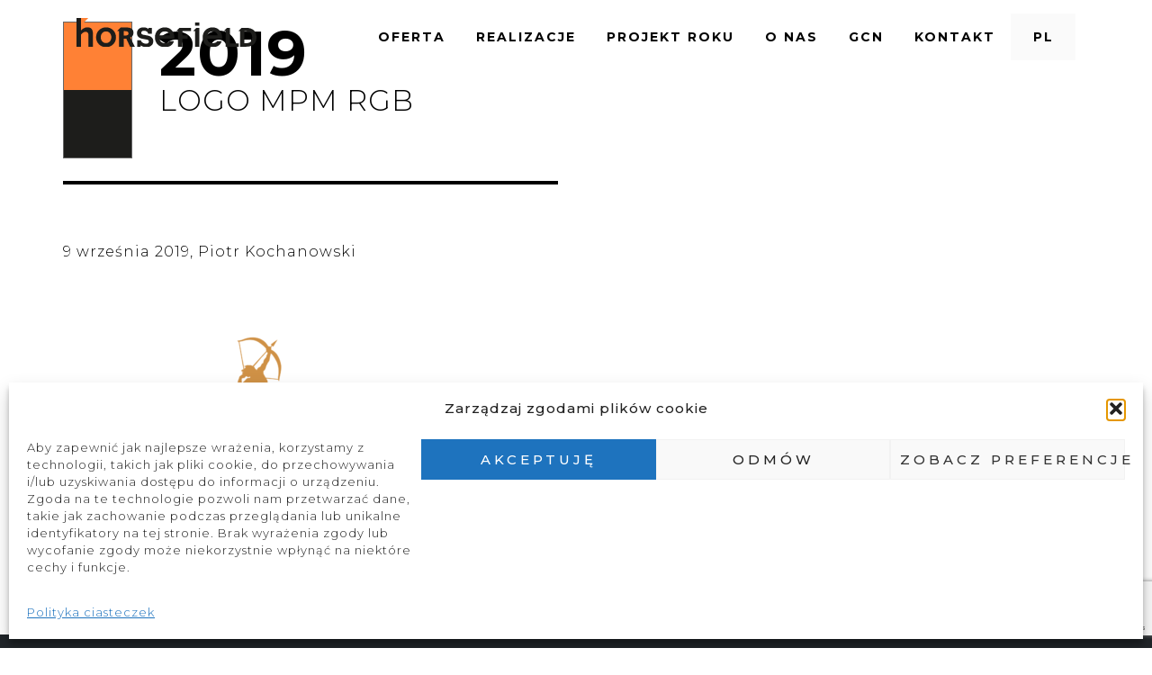

--- FILE ---
content_type: text/html; charset=UTF-8
request_url: https://horsefield.pl/pl/portfolio/mpm/logo-mpm-rgb/
body_size: 16216
content:
<!DOCTYPE html>
<html lang="pl-PL">
<head>
<!-- Global site tag (gtag.js) - Google Analytics -->
<script type="text/plain" data-service="google-analytics" data-category="statistics" async data-cmplz-src="https://www.googletagmanager.com/gtag/js?id=UA-116162-21"></script>
<script>
  window.dataLayer = window.dataLayer || [];
  function gtag(){dataLayer.push(arguments);}
  gtag('js', new Date());

  gtag('config', 'UA-116162-21');
</script>
	
<!-- Google Tag Manager -->
<script>(function(w,d,s,l,i){w[l]=w[l]||[];w[l].push({'gtm.start':
new Date().getTime(),event:'gtm.js'});var f=d.getElementsByTagName(s)[0],
j=d.createElement(s),dl=l!='dataLayer'?'&l='+l:'';j.async=true;j.src=
'https://www.googletagmanager.com/gtm.js?id='+i+dl;f.parentNode.insertBefore(j,f);
})(window,document,'script','dataLayer','GTM-M98P6HT');</script>
<!-- End Google Tag Manager -->

<meta charset="UTF-8">
<meta name="viewport" content="width=device-width, initial-scale=1">
<link href="https://fonts.googleapis.com/css?family=Montserrat:300,400,500,700,800&amp;subset=latin-ext" rel="stylesheet">
<link rel="profile" href="https://gmpg.org/xfn/11">
<link rel="pingback" href="https://horsefield.pl/xmlrpc.php">

<meta name='robots' content='index, follow, max-image-preview:large, max-snippet:-1, max-video-preview:-1' />

	<!-- This site is optimized with the Yoast SEO plugin v21.7 - https://yoast.com/wordpress/plugins/seo/ -->
	<title>logo mpm RGB - Horsefield</title>
	<link rel="canonical" href="https://horsefield.pl/wp-content/uploads/2019/09/logo-mpm-RGB.png" />
	<meta property="og:locale" content="pl_PL" />
	<meta property="og:type" content="article" />
	<meta property="og:title" content="logo mpm RGB - Horsefield" />
	<meta property="og:url" content="https://horsefield.pl/wp-content/uploads/2019/09/logo-mpm-RGB.png" />
	<meta property="og:site_name" content="Horsefield" />
	<meta property="og:image" content="https://horsefield.pl/pl/portfolio/mpm/logo-mpm-rgb" />
	<meta property="og:image:width" content="924" />
	<meta property="og:image:height" content="986" />
	<meta property="og:image:type" content="image/png" />
	<meta name="twitter:card" content="summary_large_image" />
	<script type="application/ld+json" class="yoast-schema-graph">{"@context":"https://schema.org","@graph":[{"@type":"WebPage","@id":"https://horsefield.pl/wp-content/uploads/2019/09/logo-mpm-RGB.png","url":"https://horsefield.pl/wp-content/uploads/2019/09/logo-mpm-RGB.png","name":"logo mpm RGB - Horsefield","isPartOf":{"@id":"https://horsefield.pl/pl/#website"},"primaryImageOfPage":{"@id":"https://horsefield.pl/wp-content/uploads/2019/09/logo-mpm-RGB.png#primaryimage"},"image":{"@id":"https://horsefield.pl/wp-content/uploads/2019/09/logo-mpm-RGB.png#primaryimage"},"thumbnailUrl":"https://horsefield.pl/wp-content/uploads/2019/09/logo-mpm-RGB.png","datePublished":"2019-09-09T11:30:31+00:00","dateModified":"2019-09-09T11:30:31+00:00","breadcrumb":{"@id":"https://horsefield.pl/wp-content/uploads/2019/09/logo-mpm-RGB.png#breadcrumb"},"inLanguage":"pl-PL","potentialAction":[{"@type":"ReadAction","target":["https://horsefield.pl/wp-content/uploads/2019/09/logo-mpm-RGB.png"]}]},{"@type":"ImageObject","inLanguage":"pl-PL","@id":"https://horsefield.pl/wp-content/uploads/2019/09/logo-mpm-RGB.png#primaryimage","url":"https://horsefield.pl/wp-content/uploads/2019/09/logo-mpm-RGB.png","contentUrl":"https://horsefield.pl/wp-content/uploads/2019/09/logo-mpm-RGB.png","width":924,"height":986},{"@type":"BreadcrumbList","@id":"https://horsefield.pl/wp-content/uploads/2019/09/logo-mpm-RGB.png#breadcrumb","itemListElement":[{"@type":"ListItem","position":1,"name":"Strona główna","item":"https://horsefield.pl/pl/"},{"@type":"ListItem","position":2,"name":"MPM","item":"https://horsefield.pl/pl/portfolio/mpm/"},{"@type":"ListItem","position":3,"name":"logo mpm RGB"}]},{"@type":"WebSite","@id":"https://horsefield.pl/pl/#website","url":"https://horsefield.pl/pl/","name":"Horsefield","description":"Empowering Brands","publisher":{"@id":"https://horsefield.pl/pl/#organization"},"potentialAction":[{"@type":"SearchAction","target":{"@type":"EntryPoint","urlTemplate":"https://horsefield.pl/pl/?s={search_term_string}"},"query-input":"required name=search_term_string"}],"inLanguage":"pl-PL"},{"@type":"Organization","@id":"https://horsefield.pl/pl/#organization","name":"Horsefield","url":"https://horsefield.pl/pl/","logo":{"@type":"ImageObject","inLanguage":"pl-PL","@id":"https://horsefield.pl/pl/#/schema/logo/image/","url":"https://horsefield.pl/wp-content/uploads/2017/05/cropped-Logo-HF-1.png","contentUrl":"https://horsefield.pl/wp-content/uploads/2017/05/cropped-Logo-HF-1.png","width":200,"height":32,"caption":"Horsefield"},"image":{"@id":"https://horsefield.pl/pl/#/schema/logo/image/"}}]}</script>
	<!-- / Yoast SEO plugin. -->


<link rel="alternate" type="application/rss+xml" title="Horsefield &raquo; Kanał z wpisami" href="https://horsefield.pl/pl/feed/" />
<link rel="alternate" type="application/rss+xml" title="Horsefield &raquo; Kanał z komentarzami" href="https://horsefield.pl/pl/comments/feed/" />
<script type="text/javascript">
window._wpemojiSettings = {"baseUrl":"https:\/\/s.w.org\/images\/core\/emoji\/14.0.0\/72x72\/","ext":".png","svgUrl":"https:\/\/s.w.org\/images\/core\/emoji\/14.0.0\/svg\/","svgExt":".svg","source":{"concatemoji":"https:\/\/horsefield.pl\/wp-includes\/js\/wp-emoji-release.min.js?ver=6.2.8"}};
/*! This file is auto-generated */
!function(e,a,t){var n,r,o,i=a.createElement("canvas"),p=i.getContext&&i.getContext("2d");function s(e,t){p.clearRect(0,0,i.width,i.height),p.fillText(e,0,0);e=i.toDataURL();return p.clearRect(0,0,i.width,i.height),p.fillText(t,0,0),e===i.toDataURL()}function c(e){var t=a.createElement("script");t.src=e,t.defer=t.type="text/javascript",a.getElementsByTagName("head")[0].appendChild(t)}for(o=Array("flag","emoji"),t.supports={everything:!0,everythingExceptFlag:!0},r=0;r<o.length;r++)t.supports[o[r]]=function(e){if(p&&p.fillText)switch(p.textBaseline="top",p.font="600 32px Arial",e){case"flag":return s("\ud83c\udff3\ufe0f\u200d\u26a7\ufe0f","\ud83c\udff3\ufe0f\u200b\u26a7\ufe0f")?!1:!s("\ud83c\uddfa\ud83c\uddf3","\ud83c\uddfa\u200b\ud83c\uddf3")&&!s("\ud83c\udff4\udb40\udc67\udb40\udc62\udb40\udc65\udb40\udc6e\udb40\udc67\udb40\udc7f","\ud83c\udff4\u200b\udb40\udc67\u200b\udb40\udc62\u200b\udb40\udc65\u200b\udb40\udc6e\u200b\udb40\udc67\u200b\udb40\udc7f");case"emoji":return!s("\ud83e\udef1\ud83c\udffb\u200d\ud83e\udef2\ud83c\udfff","\ud83e\udef1\ud83c\udffb\u200b\ud83e\udef2\ud83c\udfff")}return!1}(o[r]),t.supports.everything=t.supports.everything&&t.supports[o[r]],"flag"!==o[r]&&(t.supports.everythingExceptFlag=t.supports.everythingExceptFlag&&t.supports[o[r]]);t.supports.everythingExceptFlag=t.supports.everythingExceptFlag&&!t.supports.flag,t.DOMReady=!1,t.readyCallback=function(){t.DOMReady=!0},t.supports.everything||(n=function(){t.readyCallback()},a.addEventListener?(a.addEventListener("DOMContentLoaded",n,!1),e.addEventListener("load",n,!1)):(e.attachEvent("onload",n),a.attachEvent("onreadystatechange",function(){"complete"===a.readyState&&t.readyCallback()})),(e=t.source||{}).concatemoji?c(e.concatemoji):e.wpemoji&&e.twemoji&&(c(e.twemoji),c(e.wpemoji)))}(window,document,window._wpemojiSettings);
</script>
<style type="text/css">
img.wp-smiley,
img.emoji {
	display: inline !important;
	border: none !important;
	box-shadow: none !important;
	height: 1em !important;
	width: 1em !important;
	margin: 0 0.07em !important;
	vertical-align: -0.1em !important;
	background: none !important;
	padding: 0 !important;
}
</style>
	<link rel='stylesheet' id='twb-open-sans-css' href='https://fonts.googleapis.com/css?family=Open+Sans%3A300%2C400%2C500%2C600%2C700%2C800&#038;display=swap&#038;ver=6.2.8' type='text/css' media='all' />
<link rel='stylesheet' id='twbbwg-global-css' href='https://horsefield.pl/wp-content/plugins/photo-gallery/booster/assets/css/global.css?ver=1.0.0' type='text/css' media='all' />
<link rel='stylesheet' id='bootstrap-css' href='https://horsefield.pl/wp-content/themes/astrid_new/css/bootstrap/bootstrap.min.css?ver=1' type='text/css' media='all' />
<link rel='stylesheet' id='wp-block-library-css' href='https://horsefield.pl/wp-includes/css/dist/block-library/style.min.css?ver=6.2.8' type='text/css' media='all' />
<style id='safe-svg-svg-icon-style-inline-css' type='text/css'>
.safe-svg-cover{text-align:center}.safe-svg-cover .safe-svg-inside{display:inline-block;max-width:100%}.safe-svg-cover svg{height:100%;max-height:100%;max-width:100%;width:100%}

</style>
<link rel='stylesheet' id='classic-theme-styles-css' href='https://horsefield.pl/wp-includes/css/classic-themes.min.css?ver=6.2.8' type='text/css' media='all' />
<style id='global-styles-inline-css' type='text/css'>
body{--wp--preset--color--black: #000000;--wp--preset--color--cyan-bluish-gray: #abb8c3;--wp--preset--color--white: #ffffff;--wp--preset--color--pale-pink: #f78da7;--wp--preset--color--vivid-red: #cf2e2e;--wp--preset--color--luminous-vivid-orange: #ff6900;--wp--preset--color--luminous-vivid-amber: #fcb900;--wp--preset--color--light-green-cyan: #7bdcb5;--wp--preset--color--vivid-green-cyan: #00d084;--wp--preset--color--pale-cyan-blue: #8ed1fc;--wp--preset--color--vivid-cyan-blue: #0693e3;--wp--preset--color--vivid-purple: #9b51e0;--wp--preset--gradient--vivid-cyan-blue-to-vivid-purple: linear-gradient(135deg,rgba(6,147,227,1) 0%,rgb(155,81,224) 100%);--wp--preset--gradient--light-green-cyan-to-vivid-green-cyan: linear-gradient(135deg,rgb(122,220,180) 0%,rgb(0,208,130) 100%);--wp--preset--gradient--luminous-vivid-amber-to-luminous-vivid-orange: linear-gradient(135deg,rgba(252,185,0,1) 0%,rgba(255,105,0,1) 100%);--wp--preset--gradient--luminous-vivid-orange-to-vivid-red: linear-gradient(135deg,rgba(255,105,0,1) 0%,rgb(207,46,46) 100%);--wp--preset--gradient--very-light-gray-to-cyan-bluish-gray: linear-gradient(135deg,rgb(238,238,238) 0%,rgb(169,184,195) 100%);--wp--preset--gradient--cool-to-warm-spectrum: linear-gradient(135deg,rgb(74,234,220) 0%,rgb(151,120,209) 20%,rgb(207,42,186) 40%,rgb(238,44,130) 60%,rgb(251,105,98) 80%,rgb(254,248,76) 100%);--wp--preset--gradient--blush-light-purple: linear-gradient(135deg,rgb(255,206,236) 0%,rgb(152,150,240) 100%);--wp--preset--gradient--blush-bordeaux: linear-gradient(135deg,rgb(254,205,165) 0%,rgb(254,45,45) 50%,rgb(107,0,62) 100%);--wp--preset--gradient--luminous-dusk: linear-gradient(135deg,rgb(255,203,112) 0%,rgb(199,81,192) 50%,rgb(65,88,208) 100%);--wp--preset--gradient--pale-ocean: linear-gradient(135deg,rgb(255,245,203) 0%,rgb(182,227,212) 50%,rgb(51,167,181) 100%);--wp--preset--gradient--electric-grass: linear-gradient(135deg,rgb(202,248,128) 0%,rgb(113,206,126) 100%);--wp--preset--gradient--midnight: linear-gradient(135deg,rgb(2,3,129) 0%,rgb(40,116,252) 100%);--wp--preset--duotone--dark-grayscale: url('#wp-duotone-dark-grayscale');--wp--preset--duotone--grayscale: url('#wp-duotone-grayscale');--wp--preset--duotone--purple-yellow: url('#wp-duotone-purple-yellow');--wp--preset--duotone--blue-red: url('#wp-duotone-blue-red');--wp--preset--duotone--midnight: url('#wp-duotone-midnight');--wp--preset--duotone--magenta-yellow: url('#wp-duotone-magenta-yellow');--wp--preset--duotone--purple-green: url('#wp-duotone-purple-green');--wp--preset--duotone--blue-orange: url('#wp-duotone-blue-orange');--wp--preset--font-size--small: 13px;--wp--preset--font-size--medium: 20px;--wp--preset--font-size--large: 36px;--wp--preset--font-size--x-large: 42px;--wp--preset--spacing--20: 0.44rem;--wp--preset--spacing--30: 0.67rem;--wp--preset--spacing--40: 1rem;--wp--preset--spacing--50: 1.5rem;--wp--preset--spacing--60: 2.25rem;--wp--preset--spacing--70: 3.38rem;--wp--preset--spacing--80: 5.06rem;--wp--preset--shadow--natural: 6px 6px 9px rgba(0, 0, 0, 0.2);--wp--preset--shadow--deep: 12px 12px 50px rgba(0, 0, 0, 0.4);--wp--preset--shadow--sharp: 6px 6px 0px rgba(0, 0, 0, 0.2);--wp--preset--shadow--outlined: 6px 6px 0px -3px rgba(255, 255, 255, 1), 6px 6px rgba(0, 0, 0, 1);--wp--preset--shadow--crisp: 6px 6px 0px rgba(0, 0, 0, 1);}:where(.is-layout-flex){gap: 0.5em;}body .is-layout-flow > .alignleft{float: left;margin-inline-start: 0;margin-inline-end: 2em;}body .is-layout-flow > .alignright{float: right;margin-inline-start: 2em;margin-inline-end: 0;}body .is-layout-flow > .aligncenter{margin-left: auto !important;margin-right: auto !important;}body .is-layout-constrained > .alignleft{float: left;margin-inline-start: 0;margin-inline-end: 2em;}body .is-layout-constrained > .alignright{float: right;margin-inline-start: 2em;margin-inline-end: 0;}body .is-layout-constrained > .aligncenter{margin-left: auto !important;margin-right: auto !important;}body .is-layout-constrained > :where(:not(.alignleft):not(.alignright):not(.alignfull)){max-width: var(--wp--style--global--content-size);margin-left: auto !important;margin-right: auto !important;}body .is-layout-constrained > .alignwide{max-width: var(--wp--style--global--wide-size);}body .is-layout-flex{display: flex;}body .is-layout-flex{flex-wrap: wrap;align-items: center;}body .is-layout-flex > *{margin: 0;}:where(.wp-block-columns.is-layout-flex){gap: 2em;}.has-black-color{color: var(--wp--preset--color--black) !important;}.has-cyan-bluish-gray-color{color: var(--wp--preset--color--cyan-bluish-gray) !important;}.has-white-color{color: var(--wp--preset--color--white) !important;}.has-pale-pink-color{color: var(--wp--preset--color--pale-pink) !important;}.has-vivid-red-color{color: var(--wp--preset--color--vivid-red) !important;}.has-luminous-vivid-orange-color{color: var(--wp--preset--color--luminous-vivid-orange) !important;}.has-luminous-vivid-amber-color{color: var(--wp--preset--color--luminous-vivid-amber) !important;}.has-light-green-cyan-color{color: var(--wp--preset--color--light-green-cyan) !important;}.has-vivid-green-cyan-color{color: var(--wp--preset--color--vivid-green-cyan) !important;}.has-pale-cyan-blue-color{color: var(--wp--preset--color--pale-cyan-blue) !important;}.has-vivid-cyan-blue-color{color: var(--wp--preset--color--vivid-cyan-blue) !important;}.has-vivid-purple-color{color: var(--wp--preset--color--vivid-purple) !important;}.has-black-background-color{background-color: var(--wp--preset--color--black) !important;}.has-cyan-bluish-gray-background-color{background-color: var(--wp--preset--color--cyan-bluish-gray) !important;}.has-white-background-color{background-color: var(--wp--preset--color--white) !important;}.has-pale-pink-background-color{background-color: var(--wp--preset--color--pale-pink) !important;}.has-vivid-red-background-color{background-color: var(--wp--preset--color--vivid-red) !important;}.has-luminous-vivid-orange-background-color{background-color: var(--wp--preset--color--luminous-vivid-orange) !important;}.has-luminous-vivid-amber-background-color{background-color: var(--wp--preset--color--luminous-vivid-amber) !important;}.has-light-green-cyan-background-color{background-color: var(--wp--preset--color--light-green-cyan) !important;}.has-vivid-green-cyan-background-color{background-color: var(--wp--preset--color--vivid-green-cyan) !important;}.has-pale-cyan-blue-background-color{background-color: var(--wp--preset--color--pale-cyan-blue) !important;}.has-vivid-cyan-blue-background-color{background-color: var(--wp--preset--color--vivid-cyan-blue) !important;}.has-vivid-purple-background-color{background-color: var(--wp--preset--color--vivid-purple) !important;}.has-black-border-color{border-color: var(--wp--preset--color--black) !important;}.has-cyan-bluish-gray-border-color{border-color: var(--wp--preset--color--cyan-bluish-gray) !important;}.has-white-border-color{border-color: var(--wp--preset--color--white) !important;}.has-pale-pink-border-color{border-color: var(--wp--preset--color--pale-pink) !important;}.has-vivid-red-border-color{border-color: var(--wp--preset--color--vivid-red) !important;}.has-luminous-vivid-orange-border-color{border-color: var(--wp--preset--color--luminous-vivid-orange) !important;}.has-luminous-vivid-amber-border-color{border-color: var(--wp--preset--color--luminous-vivid-amber) !important;}.has-light-green-cyan-border-color{border-color: var(--wp--preset--color--light-green-cyan) !important;}.has-vivid-green-cyan-border-color{border-color: var(--wp--preset--color--vivid-green-cyan) !important;}.has-pale-cyan-blue-border-color{border-color: var(--wp--preset--color--pale-cyan-blue) !important;}.has-vivid-cyan-blue-border-color{border-color: var(--wp--preset--color--vivid-cyan-blue) !important;}.has-vivid-purple-border-color{border-color: var(--wp--preset--color--vivid-purple) !important;}.has-vivid-cyan-blue-to-vivid-purple-gradient-background{background: var(--wp--preset--gradient--vivid-cyan-blue-to-vivid-purple) !important;}.has-light-green-cyan-to-vivid-green-cyan-gradient-background{background: var(--wp--preset--gradient--light-green-cyan-to-vivid-green-cyan) !important;}.has-luminous-vivid-amber-to-luminous-vivid-orange-gradient-background{background: var(--wp--preset--gradient--luminous-vivid-amber-to-luminous-vivid-orange) !important;}.has-luminous-vivid-orange-to-vivid-red-gradient-background{background: var(--wp--preset--gradient--luminous-vivid-orange-to-vivid-red) !important;}.has-very-light-gray-to-cyan-bluish-gray-gradient-background{background: var(--wp--preset--gradient--very-light-gray-to-cyan-bluish-gray) !important;}.has-cool-to-warm-spectrum-gradient-background{background: var(--wp--preset--gradient--cool-to-warm-spectrum) !important;}.has-blush-light-purple-gradient-background{background: var(--wp--preset--gradient--blush-light-purple) !important;}.has-blush-bordeaux-gradient-background{background: var(--wp--preset--gradient--blush-bordeaux) !important;}.has-luminous-dusk-gradient-background{background: var(--wp--preset--gradient--luminous-dusk) !important;}.has-pale-ocean-gradient-background{background: var(--wp--preset--gradient--pale-ocean) !important;}.has-electric-grass-gradient-background{background: var(--wp--preset--gradient--electric-grass) !important;}.has-midnight-gradient-background{background: var(--wp--preset--gradient--midnight) !important;}.has-small-font-size{font-size: var(--wp--preset--font-size--small) !important;}.has-medium-font-size{font-size: var(--wp--preset--font-size--medium) !important;}.has-large-font-size{font-size: var(--wp--preset--font-size--large) !important;}.has-x-large-font-size{font-size: var(--wp--preset--font-size--x-large) !important;}
.wp-block-navigation a:where(:not(.wp-element-button)){color: inherit;}
:where(.wp-block-columns.is-layout-flex){gap: 2em;}
.wp-block-pullquote{font-size: 1.5em;line-height: 1.6;}
</style>
<link rel='stylesheet' id='contact-form-7-css' href='https://horsefield.pl/wp-content/plugins/contact-form-7/includes/css/styles.css?ver=5.8.7' type='text/css' media='all' />
<link rel='stylesheet' id='bwg_fonts-css' href='https://horsefield.pl/wp-content/plugins/photo-gallery/css/bwg-fonts/fonts.css?ver=0.0.1' type='text/css' media='all' />
<link rel='stylesheet' id='sumoselect-css' href='https://horsefield.pl/wp-content/plugins/photo-gallery/css/sumoselect.min.css?ver=3.4.6' type='text/css' media='all' />
<link rel='stylesheet' id='mCustomScrollbar-css' href='https://horsefield.pl/wp-content/plugins/photo-gallery/css/jquery.mCustomScrollbar.min.css?ver=3.1.5' type='text/css' media='all' />
<link rel='stylesheet' id='bwg_frontend-css' href='https://horsefield.pl/wp-content/plugins/photo-gallery/css/styles.min.css?ver=1.8.35' type='text/css' media='all' />
<link rel='stylesheet' id='rs-plugin-settings-css' href='https://horsefield.pl/wp-content/plugins/revslider/public/assets/css/settings.css?ver=5.4.7.4' type='text/css' media='all' />
<style id='rs-plugin-settings-inline-css' type='text/css'>
#rs-demo-id {}
</style>
<link rel='stylesheet' id='spba-animate-css' href='https://horsefield.pl/wp-content/plugins/so-page-builder-animate/css/animate.min.css?ver=1' type='text/css' media='all' />
<link rel='stylesheet' id='cmplz-general-css' href='https://horsefield.pl/wp-content/plugins/complianz-gdpr/assets/css/cookieblocker.min.css?ver=1767869582' type='text/css' media='all' />
<link rel='stylesheet' id='astrid-style-css' href='https://horsefield.pl/wp-content/themes/astrid_new/style.css?ver=6.2.8' type='text/css' media='all' />
<style id='astrid-style-inline-css' type='text/css'>
.site-header {position: fixed;}
.woocommerce .woocommerce-message:before,.woocommerce #payment #place_order,.woocommerce-page #payment #place_order,.woocommerce .cart .button, .woocommerce .cart input.button,.woocommerce-cart .wc-proceed-to-checkout a.checkout-button,.woocommerce #review_form #respond .form-submit input,.woocommerce a.button,.woocommerce div.product form.cart .button,.woocommerce .star-rating,.page-header .page-title .fa,.site-footer a:hover,.footer-info a:hover,.footer-widgets a:hover,.testimonial-title a:hover,.employee-title a:hover,.fact .fa,.service-title a:hover,.widget-area .widget a:hover,.entry-meta a:hover,.entry-footer a:hover,.entry-title a:hover,.comment-navigation a:hover,.posts-navigation a:hover,.post-navigation a:hover,.main-navigation a:hover,.main-navigation li.focus > a,a,a:hover,button,.button,input[type="button"],input[type="reset"],input[type="submit"] { color:#000000}
.social-menu-widget a,.woocommerce span.onsale,.woocommerce #payment #place_order:hover, .woocommerce-page #payment #place_order:hover,.woocommerce .cart .button:hover, .woocommerce .cart input.button:hover,.woocommerce-cart .wc-proceed-to-checkout a.checkout-button:hover,.woocommerce #review_form #respond .form-submit input:hover,.woocommerce div.product form.cart .button:hover,.woocommerce a.button:hover,.preloader-inner ul li,.progress-animate,button:hover,.button:hover,input[type="button"]:hover,input[type="reset"]:hover,input[type="submit"]:hover { background-color:#000000}
.woocommerce .woocommerce-message,.woocommerce #payment #place_order,.woocommerce-page #payment #place_order,.woocommerce .cart .button, .woocommerce .cart input.button,.woocommerce-cart .wc-proceed-to-checkout a.checkout-button,.woocommerce #review_form #respond .form-submit input,.woocommerce a.button,.woocommerce div.product form.cart .button,.main-navigation li a::after,.main-navigation li a::before,button,.button,input[type="button"],input[type="reset"],input[type="submit"] { border-color:#000000}
.site-title a,.site-title a:hover { color:#000000}
.site-description { color:#BDBDBD}
.site-header,.site-header.header-scrolled { background-color:rgba(255,255,255,0.9)}
@media only screen and (max-width: 1024px) { .site-header.has-header,.site-header.has-video,.site-header.has-single,.site-header.has-shortcode { background-color:rgba(255,255,255,0.9)} }
body, .widget-area .widget, .widget-area .widget a { color:#000000}
.footer-widgets, .site-footer, .footer-info { background-color:#202529}
body {font-family: 'Montserrat', sans-serif;}
h1, h2, h3, h4, h5, h6, .fact .fact-number, .fact .fact-name, .site-title {font-family: 'Montserrat', sans-serif;}
.site-title { font-size:36px; }
.site-description { font-size:16px; }
h1 { font-size:42px; }
h2 { font-size:38px; }
h3 { font-size:34px; }
h4 { font-size:24px; }
h5 { font-size:14px; }
h6 { font-size:12px; }
body { font-size:16px; }

</style>
<link rel='stylesheet' id='font-awesome-css' href='https://horsefield.pl/wp-content/themes/astrid_new/fonts/font-awesome.min.css?ver=6.2.8' type='text/css' media='all' />
<link rel='stylesheet' id='ozimas_style-css' href='https://horsefield.pl/wp-content/themes/astrid_new/ozimas_style.css?ver=6.2.8' type='text/css' media='all' />
<script type='text/javascript' src='https://horsefield.pl/wp-includes/js/jquery/jquery.min.js?ver=3.6.4' id='jquery-core-js'></script>
<script type='text/javascript' src='https://horsefield.pl/wp-includes/js/jquery/jquery-migrate.min.js?ver=3.4.0' id='jquery-migrate-js'></script>
<script type='text/javascript' src='https://horsefield.pl/wp-content/plugins/photo-gallery/booster/assets/js/circle-progress.js?ver=1.2.2' id='twbbwg-circle-js'></script>
<script type='text/javascript' id='twbbwg-global-js-extra'>
/* <![CDATA[ */
var twb = {"nonce":"a21d499c9a","ajax_url":"https:\/\/horsefield.pl\/wp-admin\/admin-ajax.php","plugin_url":"https:\/\/horsefield.pl\/wp-content\/plugins\/photo-gallery\/booster","href":"https:\/\/horsefield.pl\/wp-admin\/admin.php?page=twbbwg_photo-gallery"};
var twb = {"nonce":"a21d499c9a","ajax_url":"https:\/\/horsefield.pl\/wp-admin\/admin-ajax.php","plugin_url":"https:\/\/horsefield.pl\/wp-content\/plugins\/photo-gallery\/booster","href":"https:\/\/horsefield.pl\/wp-admin\/admin.php?page=twbbwg_photo-gallery"};
/* ]]> */
</script>
<script type='text/javascript' src='https://horsefield.pl/wp-content/plugins/photo-gallery/booster/assets/js/global.js?ver=1.0.0' id='twbbwg-global-js'></script>
<script type='text/javascript' src='https://horsefield.pl/wp-includes/js/tinymce/tinymce.min.js?ver=49110-20201110' id='wp-tinymce-root-js'></script>
<script type='text/javascript' src='https://horsefield.pl/wp-includes/js/tinymce/plugins/compat3x/plugin.min.js?ver=49110-20201110' id='wp-tinymce-js'></script>
<script type='text/javascript' src='https://horsefield.pl/wp-content/plugins/photo-gallery/js/jquery.sumoselect.min.js?ver=3.4.6' id='sumoselect-js'></script>
<script type='text/javascript' src='https://horsefield.pl/wp-content/plugins/photo-gallery/js/tocca.min.js?ver=2.0.9' id='bwg_mobile-js'></script>
<script type='text/javascript' src='https://horsefield.pl/wp-content/plugins/photo-gallery/js/jquery.mCustomScrollbar.concat.min.js?ver=3.1.5' id='mCustomScrollbar-js'></script>
<script type='text/javascript' src='https://horsefield.pl/wp-content/plugins/photo-gallery/js/jquery.fullscreen.min.js?ver=0.6.0' id='jquery-fullscreen-js'></script>
<script type='text/javascript' id='bwg_frontend-js-extra'>
/* <![CDATA[ */
var bwg_objectsL10n = {"bwg_field_required":"pole wymagane.","bwg_mail_validation":"To nie jest prawid\u0142owy adres e-mail.","bwg_search_result":"Brak obrazk\u00f3w odpowiadaj\u0105cych Twojemu wyszukiwaniu.","bwg_select_tag":"Wybierz znacznik","bwg_order_by":"Kolejno\u015b\u0107 wg","bwg_search":"Szukaj","bwg_show_ecommerce":"Poka\u017c handel elektroniczny","bwg_hide_ecommerce":"Ukryj handel elektroniczny","bwg_show_comments":"Poka\u017c komentarze","bwg_hide_comments":"Ukryj komentarze","bwg_restore":"Przywr\u00f3\u0107","bwg_maximize":"Maksymalizuj","bwg_fullscreen":"Tryb pe\u0142noekranowy","bwg_exit_fullscreen":"Zamknij tryb pe\u0142noekranowy","bwg_search_tag":"SZUKAJ...","bwg_tag_no_match":"Nie znaleziono znacznik\u00f3w","bwg_all_tags_selected":"Wszystkie znaczniki zaznaczone","bwg_tags_selected":"wybrane znaczniki","play":"Odtw\u00f3rz","pause":"Zatrzymaj","is_pro":"","bwg_play":"Odtw\u00f3rz","bwg_pause":"Zatrzymaj","bwg_hide_info":"Ukryj informacje","bwg_show_info":"Poka\u017c informacje","bwg_hide_rating":"Ukryj ocen\u0119","bwg_show_rating":"Poka\u017c ocen\u0119","ok":"Ok","cancel":"Anuluj","select_all":"Zaznacz wszystko","lazy_load":"0","lazy_loader":"https:\/\/horsefield.pl\/wp-content\/plugins\/photo-gallery\/images\/ajax_loader.png","front_ajax":"0","bwg_tag_see_all":"zobacz wszystkie znaczniki","bwg_tag_see_less":"zobacz mniej znacznik\u00f3w"};
/* ]]> */
</script>
<script type='text/javascript' src='https://horsefield.pl/wp-content/plugins/photo-gallery/js/scripts.min.js?ver=1.8.35' id='bwg_frontend-js'></script>
<script type='text/javascript' src='https://horsefield.pl/wp-content/plugins/revslider/public/assets/js/jquery.themepunch.tools.min.js?ver=5.4.7.4' id='tp-tools-js'></script>
<script type='text/javascript' src='https://horsefield.pl/wp-content/plugins/revslider/public/assets/js/jquery.themepunch.revolution.min.js?ver=5.4.7.4' id='revmin-js'></script>
<script type='text/javascript' id='snazzymaps-js-js-extra'>
/* <![CDATA[ */
var SnazzyDataForSnazzyMaps = [];
SnazzyDataForSnazzyMaps={"id":27,"name":"Shift Worker","description":"Almost grey scale, this style uses subdued tones to display streets with a minimum of distractions. Best used around zoom level 16 to show a local address.","url":"https:\/\/snazzymaps.com\/style\/27\/shift-worker","imageUrl":"https:\/\/az769952.vo.msecnd.net\/assets\/27-shift-worker.png?v=20160607013843","json":"[{\"stylers\":[{\"saturation\":-100},{\"gamma\":1}]},{\"elementType\":\"labels.text.stroke\",\"stylers\":[{\"visibility\":\"off\"}]},{\"featureType\":\"poi.business\",\"elementType\":\"labels.text\",\"stylers\":[{\"visibility\":\"off\"}]},{\"featureType\":\"poi.business\",\"elementType\":\"labels.icon\",\"stylers\":[{\"visibility\":\"off\"}]},{\"featureType\":\"poi.place_of_worship\",\"elementType\":\"labels.text\",\"stylers\":[{\"visibility\":\"off\"}]},{\"featureType\":\"poi.place_of_worship\",\"elementType\":\"labels.icon\",\"stylers\":[{\"visibility\":\"off\"}]},{\"featureType\":\"road\",\"elementType\":\"geometry\",\"stylers\":[{\"visibility\":\"simplified\"}]},{\"featureType\":\"water\",\"stylers\":[{\"visibility\":\"on\"},{\"saturation\":50},{\"gamma\":0},{\"hue\":\"#50a5d1\"}]},{\"featureType\":\"administrative.neighborhood\",\"elementType\":\"labels.text.fill\",\"stylers\":[{\"color\":\"#333333\"}]},{\"featureType\":\"road.local\",\"elementType\":\"labels.text\",\"stylers\":[{\"weight\":0.5},{\"color\":\"#333333\"}]},{\"featureType\":\"transit.station\",\"elementType\":\"labels.icon\",\"stylers\":[{\"gamma\":1},{\"saturation\":50}]}]","views":28636,"favorites":104,"createdBy":{"name":"The Factory","url":"http:\/\/workthefactory.com\/"},"createdOn":"2013-11-07T15:14:38.813","tags":["greyscale","light"],"colors":["blue","gray"]};
/* ]]> */
</script>
<script type='text/javascript' src='https://horsefield.pl/wp-content/plugins/snazzy-maps/snazzymaps.js?ver=1.5.0' id='snazzymaps-js-js'></script>
<link rel="https://api.w.org/" href="https://horsefield.pl/wp-json/" /><link rel="alternate" type="application/json" href="https://horsefield.pl/wp-json/wp/v2/media/9963" /><link rel="EditURI" type="application/rsd+xml" title="RSD" href="https://horsefield.pl/xmlrpc.php?rsd" />
<link rel="wlwmanifest" type="application/wlwmanifest+xml" href="https://horsefield.pl/wp-includes/wlwmanifest.xml" />
<meta name="generator" content="WordPress 6.2.8" />
<link rel='shortlink' href='https://horsefield.pl/?p=9963' />
<link rel="alternate" type="application/json+oembed" href="https://horsefield.pl/wp-json/oembed/1.0/embed?url=https%3A%2F%2Fhorsefield.pl%2Fpl%2Fportfolio%2Fmpm%2Flogo-mpm-rgb%2F&#038;lang=pl" />
<link rel="alternate" type="text/xml+oembed" href="https://horsefield.pl/wp-json/oembed/1.0/embed?url=https%3A%2F%2Fhorsefield.pl%2Fpl%2Fportfolio%2Fmpm%2Flogo-mpm-rgb%2F&#038;format=xml&#038;lang=pl" />
			<style>.cmplz-hidden {
					display: none !important;
				}</style><style type="text/css" id="custom-background-css">
body.custom-background { background-color: #ffffff; }
</style>
	<meta name="generator" content="Powered by Slider Revolution 5.4.7.4 - responsive, Mobile-Friendly Slider Plugin for WordPress with comfortable drag and drop interface." />
<link rel="icon" href="https://horsefield.pl/wp-content/uploads/2017/12/cropped-h-faviconpng-1-32x32.png" sizes="32x32" />
<link rel="icon" href="https://horsefield.pl/wp-content/uploads/2017/12/cropped-h-faviconpng-1-192x192.png" sizes="192x192" />
<link rel="apple-touch-icon" href="https://horsefield.pl/wp-content/uploads/2017/12/cropped-h-faviconpng-1-180x180.png" />
<meta name="msapplication-TileImage" content="https://horsefield.pl/wp-content/uploads/2017/12/cropped-h-faviconpng-1-270x270.png" />
<script type="text/javascript">function setREVStartSize(e){									
						try{ e.c=jQuery(e.c);var i=jQuery(window).width(),t=9999,r=0,n=0,l=0,f=0,s=0,h=0;
							if(e.responsiveLevels&&(jQuery.each(e.responsiveLevels,function(e,f){f>i&&(t=r=f,l=e),i>f&&f>r&&(r=f,n=e)}),t>r&&(l=n)),f=e.gridheight[l]||e.gridheight[0]||e.gridheight,s=e.gridwidth[l]||e.gridwidth[0]||e.gridwidth,h=i/s,h=h>1?1:h,f=Math.round(h*f),"fullscreen"==e.sliderLayout){var u=(e.c.width(),jQuery(window).height());if(void 0!=e.fullScreenOffsetContainer){var c=e.fullScreenOffsetContainer.split(",");if (c) jQuery.each(c,function(e,i){u=jQuery(i).length>0?u-jQuery(i).outerHeight(!0):u}),e.fullScreenOffset.split("%").length>1&&void 0!=e.fullScreenOffset&&e.fullScreenOffset.length>0?u-=jQuery(window).height()*parseInt(e.fullScreenOffset,0)/100:void 0!=e.fullScreenOffset&&e.fullScreenOffset.length>0&&(u-=parseInt(e.fullScreenOffset,0))}f=u}else void 0!=e.minHeight&&f<e.minHeight&&(f=e.minHeight);e.c.closest(".rev_slider_wrapper").css({height:f})					
						}catch(d){console.log("Failure at Presize of Slider:"+d)}						
					};</script>
		<style type="text/css" id="wp-custom-css">
			.page-id-9358 .post__data {
	display:none
}

.page-id-9358 .post__title {
	margin-top: 24px !important;
}

/*.page-id-9358 #rev_slider_17_3*/ .single-post .entry-header {
	display:none !important
}



.new-team {
	align-items:center !important;
	gap:90px;
}
.new-team .team__item {
	position: relative;
	margin-bottom:60px;
}

.new-team .team__item .team__thumb { overflow: hidden;
	position: relative;
	height:385px;
}

.new-team .team__item .team__content { 	background: transparent;
	z-index:3;
	position: absolute;
  bottom: -55px;
	width:100%;
}
.new-team .team__item .team__content .team__title .team_name{
	padding-top:30px;
	position: relative;
   display: flex;
	gap:10px;
}
.new-team .team__item .team__content .team__title .team_sub-name{
	opacity:0;
	font-weight:700;
	color:#fff;
	transition: opacity 0.3s ease-in-out;
}

.new-team .team__item:hover .team__content .team__title .team_sub-name{
	opacity:1;
	transition: opacity 0.3s ease-in-out;
}

.new-team .team__item .team__thumb .team__image{ 
	transform: scale(1);
	 transition: transform 0.3s ease-in-out;
	width:100%;
}
.new-team .team__item:hover .team__thumb .team__image {
	transform: scale(1.2);
	 transition: transform 0.3s ease-in-out;
}


.new-team .bg-blue-hover .team__item:hover .team__thumb::before {
	content: '';
    position: absolute;
    top: 0;
    left: 0;
    right: 0;
    bottom: 0;
    background: rgba(0, 160, 225, 0.3);
	z-index:2;
}

.new-team .bg-pink-hover .team__item:hover .team__thumb::before {
	content: '';
    position: absolute;
    top: 0;
    left: 0;
    right: 0;
    bottom: 0;
    background: rgba(230, 0, 126, 0.3);
	z-index:2;
}

.new-team .circle-pink .team__item::before{
		content: '';
    position: absolute;
    top: 50%;
    left: -38px;
    background: url('https://horsefield.pl/wp-content/themes/astrid_new/images/ksztalty/circle-pink.svg');
	z-index:3;
	    width: 77px;
    height: 77px;
}

.new-team .circle-yellow .team__item::before{
		content: '';
    position: absolute;
    top: -40px;
    left: 30%;
    background: url('https://horsefield.pl/wp-content/themes/astrid_new/images/ksztalty/circle-yellow.svg');
	z-index:3;
	    width: 77px;
    height: 77px;
}


.new-team .triangle-yellow .team__item::before{
		content: '';
    position: absolute;
    top: -35px;
    left: 60%;
    background: url('https://horsefield.pl/wp-content/themes/astrid_new/images/ksztalty/triangle-yellow.svg') no-repeat;
	z-index:3;
	    width: 89px;
    height: 77px;
}


.new-team .triangle-orange-180 .team__item::before{
		content: '';
    position: absolute;
    top: 20%;
    right: -44px;
    background: url('https://horsefield.pl/wp-content/themes/astrid_new/images/ksztalty/triangle-orange.svg') no-repeat;
	z-index:3;
	    width: 89px;
    height: 77px;
	transform: rotate(180deg);
}

.new-team .square-orange .team__item::before{
		content: '';
    position: absolute;
		top: 25%;
    left: -34px;
    background: url('https://horsefield.pl/wp-content/themes/astrid_new/images/ksztalty/square-orange.svg') no-repeat;
	z-index:3;
    width: 77px;
    height: 77px;
}

.new-team .elips-blue-90 .team__item::before{
		content: '';
    position: absolute;
		bottom: -67px;
    left: 60%;
    background: url('https://horsefield.pl/wp-content/themes/astrid_new/images/ksztalty/elips-blue.svg') no-repeat;
	z-index:3;
        width: 77px;
    height: 134px;
    transform: rotate(90deg);
}

.new-team .elips-pink .team__item::before{
		content: '';
    position: absolute;
		top: 44%;
    right: -38px;
    background: url('https://horsefield.pl/wp-content/themes/astrid_new/images/ksztalty/elips-pink.svg') no-repeat;
	z-index:3;
        width: 77px;
    height: 134px;
}



.new-team .team__text{
	position:relative;
}
.new-team .team__text .widget-title {
	font-size:30px;
	line-height: 37px;
	font-weight:900;
	margin-bottom:0;
	    z-index: 1;
    position: relative;
}

.new-team .team__text p{
	font-size:30px;
	line-height: 37px;
	padding:0;
	    z-index: 1;
    position: relative;
}
.new-team .team__text.elips-pink::before{
		content: '';
    position: absolute;
    bottom: 0;
    right: -60px;
    background: url('https://horsefield.pl/wp-content/themes/astrid_new/images/ksztalty/elips-pink.svg') no-repeat;
	z-index:0;
	    width: 77px;
    height: 144px;
}

.new-team .team__text.triangle-yellow::before{
		content: '';
    position: absolute;
    top: 0;
    left: -40px;
    background: url('https://horsefield.pl/wp-content/themes/astrid_new/images/ksztalty/triangle-yellow.svg') no-repeat;
	z-index:0;
	    width: 89px;
    height: 77px;
}

.new-team .team__text.triangle-pink::before{
		content: '';
    position: absolute;
    bottom: -150px;
    left: 40px;
    background: url('https://horsefield.pl/wp-content/themes/astrid_new/images/ksztalty/triangle-pink.svg') no-repeat;
	z-index:0;
	    width: 89px;
    height: 77px;
}





@media (max-width: 780px) {
	
	.new-team .team__item:hover .team__thumb .team__image {
	transform: scale(1);
	 transition: transform 0.3s ease-in-out;
}

.new-team .bg-blue-hover .team__item:hover .team__thumb::before,
.new-team .bg-pink-hover .team__item:hover .team__thumb::before {
content: '';
    position: absolute;
    top: 0;
    left: 0;
    right: 0;
    bottom: 0;
    background: transparent;
z-index:2;
}
	
	
	.page-id-13928 .panel-grid {
		margin-bottom:0 !important;
	}
.new-team {
    gap: 0;
}
	
	.new-team .team__item{
		margin-bottom: 40px;
	}	
	
.new-team .team__item .team__thumb{
	height: auto;
}	
.new-team .team__item .team__content{
   position: relative;
   bottom: 0;
	margin-top:0;
	padding-left:0;
}
	
	.new-team .team__item .team__content .team__title {
		margin: 10px 0;
	}
	
.new-team .team__item .team__content .team__title .team_sub-name{
    width: 100%;
    text-align: left;
	opacity:1;
	color: black;
	display:flex;
	font-size:18px;
}
	
.new-team .team__item .team__content .team__title .team_sub-name br{
		display:none;
	}
	
.new-team .team__item .team__content .team__title .team_name {
	padding-top: 10px;
}
	
.new-team .circle-pink .team__item::before,
.new-team .circle-yellow .team__item::before,
.new-team .triangle-yellow .team__item::before,
.new-team .triangle-orange-180 .team__item::before,
.new-team .square-orange .team__item::before,
.new-team .elips-blue-90 .team__item::before,
.new-team .elips-pink .team__item::before,
.new-team .team__text.elips-pink::before,
.new-team .team__text.triangle-yellow::before,
.new-team .team__text.triangle-pink::before{
	display:none;
}
	
}




.flip-container {
    perspective: 1000px;
    height: 200px;
	min-height: 260px;
    margin: 20px auto;
    cursor: pointer;
    position: relative;
  }

  .flipper {
    transition: 0.6s;
    transform-style: preserve-3d;
    position: relative;
    width: 100%;
    height: 100%;
  }

  .flip-container.flipped .flipper {
    transform: rotateY(180deg);
  }
 .flip-container:hover .flipper {
    transform: rotateY(180deg);
  }

  .front, .back {
    backface-visibility: hidden;
    position: absolute;
    top: 0; 
		left: 0;
    width: 100%;
		height: 100%;
    display: flex;
    align-items: center;
    justify-content: center;
		line-height: 19px;
    font-size: 16px;
    border-radius: 10px;
		background: transparent linear-gradient(121deg, #F01E91 0%, #FF6B00 100%) 0% 0% no-repeat padding-box;
		padding: 30px;
		min-height: 204px;
		color: #F9F2ED;
		text-align: center;
  }
.front{
	color: #F9F2ED;
	font-weight: bold;
	gap:30px;
	flex-direction: column;
}
.front img{
	height: 91px;
}


  .back {
    transform: rotateY(180deg);
		display: flex;
  flex-direction: column;

  }
.back a {
	color: #FFE619;
	text-decoration: underline;
	font-weight: normal;
}

.front.small, .back.small{
	background:#F9F2ED;
	color:#000;
		font-weight: normal;
	gap:30px;
	padding: 20px 15px;
}

.front.small img{
		height: 60px;
}


.model-text .ozimasbutton__link {
	line-height: 22px;
display: flex;
flex-direction: column;
	gap:10px;
}		</style>
			 </head>

<body data-rsssl=1 data-cmplz=1 class="attachment attachment-template-default single single-attachment postid-9963 attachmentid-9963 attachment-png custom-background wp-custom-logo group-blog">
<!-- Google Tag Manager (noscript) -->
<noscript><iframe src="https://www.googletagmanager.com/ns.html?id=GTM-M98P6HT"
height="0" width="0" style="display:none;visibility:hidden"></iframe></noscript>
<!-- End Google Tag Manager (noscript) -->
<div class="preloader">
<div class="preloader-inner">
	<ul><li></li><li></li><li></li><li></li><li></li><li></li></ul>
</div>
</div>

<div id="page" class="site">
	<a class="skip-link screen-reader-text" href="#content">Skip to content</a>

	<header id="masthead" class="site-header " role="banner">
		<div class="container">
			<div class="site-branding col-md-3 col-sm-6 col-xs-12">
								<a href="https://horsefield.pl/" class="custom-logo-link" rel="home" itemprop="url">
					<img width="200" height="32" src="https://horsefield.pl/wp-content/uploads/2018/01/logo-HF.svg">
				</a>
			</div>
			<div class="btn-menu col-md-9 col-sm-6 col-xs-12"><i class="fa fa-navicon"></i></div>
			<nav id="mainnav" class="main-navigation col-md-9 col-sm-6 col-xs-12" role="navigation">
				<div class="menu-glowne-menu-container"><ul id="primary-menu" class="menu"><li id="menu-item-7803" class="menu-item menu-item-type-custom menu-item-object-custom menu-item-has-children menu-item-7803"><a href="//horsefield.pl#oferta">OFERTA</a>
<ul class="sub-menu">
	<li id="menu-item-15007" class="menu-item menu-item-type-post_type menu-item-object-page menu-item-15007"><a href="https://horsefield.pl/pl/strona-glowna/one-shot-partner/">ONE SHOT PARTNER</a></li>
	<li id="menu-item-12268" class="menu-item menu-item-type-post_type menu-item-object-page menu-item-12268"><a href="https://horsefield.pl/pl/strona-glowna/marketing-partner-2/">MARKETING PARTNER</a></li>
	<li id="menu-item-12267" class="menu-item menu-item-type-post_type menu-item-object-page menu-item-12267"><a href="https://horsefield.pl/pl/strona-glowna/digital-partner/">DIGITAL PARTNER</a></li>
	<li id="menu-item-12266" class="menu-item menu-item-type-post_type menu-item-object-page menu-item-12266"><a href="https://horsefield.pl/pl/strona-glowna/new-brand-partner/">NEW BRAND PARTNER</a></li>
	<li id="menu-item-13844" class="menu-item menu-item-type-post_type menu-item-object-page menu-item-13844"><a href="https://horsefield.pl/pl/strona-glowna/brand-and-breakfast/">BRAND &#038; BREAKFAST</a></li>
</ul>
</li>
<li id="menu-item-7790" class="menu-item menu-item-type-custom menu-item-object-custom menu-item-7790"><a href="//horsefield.pl#portfolio">REALIZACJE</a></li>
<li id="menu-item-11599" class="menu-item menu-item-type-post_type menu-item-object-page menu-item-11599"><a href="https://horsefield.pl/pl/projekt-roku/">PROJEKT ROKU</a></li>
<li id="menu-item-14333" class="menu-item menu-item-type-post_type menu-item-object-page menu-item-14333"><a href="https://horsefield.pl/pl/o-nas-2025/">O NAS</a></li>
<li id="menu-item-6233" class="menu-item menu-item-type-post_type menu-item-object-page menu-item-6233"><a href="https://horsefield.pl/pl/gcn/">GCN</a></li>
<li id="menu-item-8948" class="menu-item menu-item-type-post_type menu-item-object-page menu-item-8948"><a href="https://horsefield.pl/pl/kontakt-horsefield/">KONTAKT</a></li>
<li id="menu-item-9167" class="pll-parent-menu-item menu-item menu-item-type-custom menu-item-object-custom menu-item-has-children menu-item-9167"><a href="#pll_switcher">PL</a>
<ul class="sub-menu">
	<li id="menu-item-9167-en" class="lang-item lang-item-89 lang-item-en no-translation lang-item-first menu-item menu-item-type-custom menu-item-object-custom menu-item-9167-en"><a href="https://horsefield.pl/en/" hreflang="en-GB" lang="en-GB">ENG</a></li>
</ul>
</li>
</ul></div>			</nav><!-- #site-navigation -->
		</div>
	</header><!-- #masthead -->

			<div class="header-clone"></div>
		

				
	
	<div id="content" class="site-content">
		<div class="container">	<div id="primary" class="content-area">
		<main id="main" class="site-main" role="main">

		
<article id="post-9963" class="post-9963 attachment type-attachment status-inherit hentry clearfix">


	<header class="entry-header">
					<div class="single-post__rectangle">
				<div style="background-color: " class="single-post__rectangle1"></div>
				<div style="background-color: " class="single-post__rectangle2"></div>
			</div> <!-- the_date(); display: block !important -->
			<p class="single-post__data" style="">2019</p>
						<h2 class="single-post__title">
				<p class="single-post__title1">logo mpm RGB</p>
							</h2>
			<hr class="single-post__hr">
			</header>

	
	9 września 2019, Piotr Kochanowski	<div class="entry-content">
		<p class="attachment"><a href='https://horsefield.pl/wp-content/uploads/2019/09/logo-mpm-RGB.png'><img width="281" height="300" src="https://horsefield.pl/wp-content/uploads/2019/09/logo-mpm-RGB-281x300.png" class="attachment-medium size-medium" alt="" decoding="async" loading="lazy" srcset="https://horsefield.pl/wp-content/uploads/2019/09/logo-mpm-RGB-281x300.png 281w, https://horsefield.pl/wp-content/uploads/2019/09/logo-mpm-RGB-768x820.png 768w, https://horsefield.pl/wp-content/uploads/2019/09/logo-mpm-RGB-700x747.png 700w, https://horsefield.pl/wp-content/uploads/2019/09/logo-mpm-RGB-520x555.png 520w, https://horsefield.pl/wp-content/uploads/2019/09/logo-mpm-RGB-360x384.png 360w, https://horsefield.pl/wp-content/uploads/2019/09/logo-mpm-RGB-250x267.png 250w, https://horsefield.pl/wp-content/uploads/2019/09/logo-mpm-RGB-100x107.png 100w, https://horsefield.pl/wp-content/uploads/2019/09/logo-mpm-RGB.png 924w" sizes="(max-width: 281px) 100vw, 281px" /></a></p>
	</div>
	
			
		<footer class="entry-footer">
			</footer><!-- .entry-footer -->
	</article><!-- #post-## -->

	<nav class="navigation post-navigation" aria-label="Wpisy">
		<h2 class="screen-reader-text">Nawigacja wpisu</h2>
		<div class="nav-links"><div class="nav-previous"><a href="https://horsefield.pl/pl/portfolio/mpm/" rel="prev"><i class="post_link-icon fa fa-arrow-left" aria-hidden="true"></i>&nbsp;<span class="nav__single">MPM 2019</span></a></div></div>
	</nav>
		</main><!-- #main -->
	</div><!-- #primary -->


		</div>
	</div><!-- #content -->

	<div class="footer-wrapper">
				
						<div class="footer footer-info">
			<div class="container">
												<div class="footer__item footer-contact-block col col-lg-3 col-sm-6">
					<span class="helper"></span>
					<a class="footer__logo-link" href="https://horsefield.pl/pl" title="Horsefield">
						<img width="180" class="footer__logo-hf" src="https://horsefield.pl/wp-content/uploads/2017/12/logo-horsefield-1.svg" alt="Horsefield logotyp">
					</a>
				</div>
				<div class="footer__item footer-contact-block col col-lg-3 col-sm-6">
					<a class="footer__link" href="https://goo.gl/maps/SXQsZp6FQa92" target="_blank">
						<div class="footer__item_icon">
							<span class="helper"></span>
							<img width="30" class="footer__icon" src="https://horsefield.pl/wp-content/uploads/2017/12/domek_ikonka.svg" alt="Adress Icon">
						</div>
						<hr class="footer__hr">
						<span class="footer__title">KOBYLEPOLE 8 / POZNAŃ</span>
					</a>
				</div>
				<div class="footer__item footer-contact-block col col-lg-3 col-sm-6">
					<a class="footer__link" href="mailto:hello@horsefield.pl">
						<div class="footer__item_icon">
							<span class="helper"></span>
							<img width="28" class="footer__icon" src="https://horsefield.pl/wp-content/uploads/2017/12/koperta_ikonka.svg" alt="Mail Icon">
						</div>
						<hr class="footer__hr">
						<span class="footer__title">HELLO@HORSEFIELD.pl</span>
					</a>
				</div>
				<div class="footer__item footer-contact-block col col-lg-3 col-sm-6">
					<a class="footer__link" href="tel:+48616504646">
						<div class="footer__item_icon">
							<span class="helper"></span>
							<img width="19" class="footer__icon" src="https://horsefield.pl/wp-content/uploads/2017/12/telefon_ikonka.svg" alt="Phone Icon">
						</div>
						<hr class="footer__hr">
						<span class="footer__title">+48 602 215 287</span>
					</a>
				</div>
			</div>
		</div>
		<div class="footer footer-info">
			<div class="container">
				<div class="footer__item footer-contact-block col col-lg-3 col-sm-6">
					<div class="footer__logo-cont">
						<span class="helper"></span>
						<a class="footer__logo-link" href="http://go-gcn.com" title="GCN" target="_blank">
							<img width="125" class="footer__logo" src="https://horsefield.pl/wp-content/uploads/2017/12/logo-GCN-1.svg" alt="GCN logotyp">
						</a>
					</div>
				</div>
				<div class="footer__item footer-contact-block col col-lg-3 col-sm-6">
					<p class="footer__us_copy">
						NASZE MARKI:					</p>
				</div>
				<div class="footer__item footer-contact-block col col-lg-3 col-sm-6">
					<div class="footer__logo-cont">
						<span class="helper"></span>
						<a class="footer__logo-link" href="http://inzynierowieobrazu.pl/" title="Inżynierowie Obrazu" target="_blank">
							<img width="125" class="footer__logo" src="https://horsefield.pl/wp-content/uploads/2017/12/logo-inzynierowie-obrazu-1.svg" alt="IO logotyp">
						</a>
					</div>
				</div>
				<div class="footer__item footer-contact-block col col-lg-3 col-sm-6">
					<div class="footer__logo-cont">
						<span class="helper"></span>
						<a class="footer__logo-link" href="http://szlifierniamarki.pl/" title="Szlifiernia Marki" target="_blank">
							<img width="125" class="footer__logo" src="https://horsefield.pl/wp-content/uploads/2017/12/logo-szlifiernia-marki-1.svg" alt="SM logotyp">
						</a>
					</div>
				</div>
				
									
				<div class="footer_newsletter">
					<img width="174" height="35" class="footer__newsletter-image" src="https://horsefield.pl/wp-content/uploads/2018/06/01badzmy-w-kontakcie_ikonka.svg" alt="Kontakt">
					<a class="footer__newsletter-button" href="https://horsefield.pl/pl/formularz-zapisu-do-newslettera/">
						Zapisz się do newslettera						<svg class="newsletter-button__arrow" xmlns="http://www.w3.org/2000/svg" viewBox="0 0 448 512"><path d="M190.5 66.9l22.2-22.2c9.4-9.4 24.6-9.4 33.9 0L441 239c9.4 9.4 9.4 24.6 0 33.9L246.6 467.3c-9.4 9.4-24.6 9.4-33.9 0l-22.2-22.2c-9.5-9.5-9.3-25 .4-34.3L311.4 296H24c-13.3 0-24-10.7-24-24v-32c0-13.3 10.7-24 24-24h287.4L190.9 101.2c-9.8-9.3-10-24.8-.4-34.3z"/></svg>
					</a>
				</div>
				
				<footer class="footer__copy">
					<p class="footer__copy-text">
											
						COPYRIGHT © 2026 HORSEFIELD | <a style="color: inherit;" href="https://horsefield.pl/wp-content/uploads/2018/02/HORSEFIELD-NOTA-PRAWNA-WWW.pdf" target="_blank" title="Notice">
							NOTA PRAWNA</a> | <a style="color: inherit;" href="/wp-content/uploads/2018/12/Klauzula-informacyjna-Horsefield-strona-www.pdf" target="_blank" title="RODO">KLAUZULA RODO</a>
					</p>
					<p class="footer__copy-text">
						<a style="color: inherit; text-decoration: underline;" target="_blank" href="http://arch.horsefield.pl">ARCHIWUM</a>					</p>
					<p class="footer__copy-cookies">
						Używamy plików cookies do celów statystycznych oraz aby ułatwić Ci korzystanie z serwisu horsefield.pl. Jeśli nie blokujesz tych plików, oznacza to, że zgadzasz się na ich użycie oraz zapisanie w pamięci urządzenia. Możesz samodzielnie zarządzać cookies, zmieniając ustawienia przeglądarki.						<strong class="footer__copy-close" onclick='jQuery(".footer__copy-cookies").remove();'>
							Rozumiem						</strong>
					</p>
				</footer>
			</div>
			<div class="footer footer-info" style="background-color:white;">
			<div class="container">
				<footer class="footer__copy-pfr">
						<img src="https://horsefield.pl/wp-content/uploads/2021/10/plansza_informacyjna_PFR_poziom.png" alt="PFR" width="760" height="110">				</footer>
			</div>
			</div>
		</div>
		
		
			</div>

</div><!-- #page -->

	<script>
	jQuery(document).ready(function($){
		'use strict';
		if ( 'function' === typeof WOW ) {
			new WOW().init();
		}
	});
	</script>
	
<!-- Consent Management powered by Complianz | GDPR/CCPA Cookie Consent https://wordpress.org/plugins/complianz-gdpr -->
<div id="cmplz-cookiebanner-container"><div class="cmplz-cookiebanner cmplz-hidden banner-1 bottom-right-view-preferences optin cmplz-bottom cmplz-categories-type-view-preferences" aria-modal="true" data-nosnippet="true" role="dialog" aria-live="polite" aria-labelledby="cmplz-header-1-optin" aria-describedby="cmplz-message-1-optin">
	<div class="cmplz-header">
		<div class="cmplz-logo"></div>
		<div class="cmplz-title" id="cmplz-header-1-optin">Zarządzaj zgodami plików cookie</div>
		<div class="cmplz-close" tabindex="0" role="button" aria-label="Zamknij okienko">
			<svg aria-hidden="true" focusable="false" data-prefix="fas" data-icon="times" class="svg-inline--fa fa-times fa-w-11" role="img" xmlns="http://www.w3.org/2000/svg" viewBox="0 0 352 512"><path fill="currentColor" d="M242.72 256l100.07-100.07c12.28-12.28 12.28-32.19 0-44.48l-22.24-22.24c-12.28-12.28-32.19-12.28-44.48 0L176 189.28 75.93 89.21c-12.28-12.28-32.19-12.28-44.48 0L9.21 111.45c-12.28 12.28-12.28 32.19 0 44.48L109.28 256 9.21 356.07c-12.28 12.28-12.28 32.19 0 44.48l22.24 22.24c12.28 12.28 32.2 12.28 44.48 0L176 322.72l100.07 100.07c12.28 12.28 32.2 12.28 44.48 0l22.24-22.24c12.28-12.28 12.28-32.19 0-44.48L242.72 256z"></path></svg>
		</div>
	</div>

	<div class="cmplz-divider cmplz-divider-header"></div>
	<div class="cmplz-body">
		<div class="cmplz-message" id="cmplz-message-1-optin">Aby zapewnić jak najlepsze wrażenia, korzystamy z technologii, takich jak pliki cookie, do przechowywania i/lub uzyskiwania dostępu do informacji o urządzeniu. Zgoda na te technologie pozwoli nam przetwarzać dane, takie jak zachowanie podczas przeglądania lub unikalne identyfikatory na tej stronie. Brak wyrażenia zgody lub wycofanie zgody może niekorzystnie wpłynąć na niektóre cechy i funkcje.</div>
		<!-- categories start -->
		<div class="cmplz-categories">
			<details class="cmplz-category cmplz-functional" >
				<summary>
						<span class="cmplz-category-header">
							<span class="cmplz-category-title">Funkcjonalne</span>
							<span class='cmplz-always-active'>
								<span class="cmplz-banner-checkbox">
									<input type="checkbox"
										   id="cmplz-functional-optin"
										   data-category="cmplz_functional"
										   class="cmplz-consent-checkbox cmplz-functional"
										   size="40"
										   value="1"/>
									<label class="cmplz-label" for="cmplz-functional-optin"><span class="screen-reader-text">Funkcjonalne</span></label>
								</span>
								Zawsze aktywne							</span>
							<span class="cmplz-icon cmplz-open">
								<svg xmlns="http://www.w3.org/2000/svg" viewBox="0 0 448 512"  height="18" ><path d="M224 416c-8.188 0-16.38-3.125-22.62-9.375l-192-192c-12.5-12.5-12.5-32.75 0-45.25s32.75-12.5 45.25 0L224 338.8l169.4-169.4c12.5-12.5 32.75-12.5 45.25 0s12.5 32.75 0 45.25l-192 192C240.4 412.9 232.2 416 224 416z"/></svg>
							</span>
						</span>
				</summary>
				<div class="cmplz-description">
					<span class="cmplz-description-functional">Przechowywanie lub dostęp do danych technicznych jest ściśle konieczny do uzasadnionego celu umożliwienia korzystania z konkretnej usługi wyraźnie żądanej przez subskrybenta lub użytkownika, lub wyłącznie w celu przeprowadzenia transmisji komunikatu przez sieć łączności elektronicznej.</span>
				</div>
			</details>

			<details class="cmplz-category cmplz-preferences" >
				<summary>
						<span class="cmplz-category-header">
							<span class="cmplz-category-title">Preferencje</span>
							<span class="cmplz-banner-checkbox">
								<input type="checkbox"
									   id="cmplz-preferences-optin"
									   data-category="cmplz_preferences"
									   class="cmplz-consent-checkbox cmplz-preferences"
									   size="40"
									   value="1"/>
								<label class="cmplz-label" for="cmplz-preferences-optin"><span class="screen-reader-text">Preferencje</span></label>
							</span>
							<span class="cmplz-icon cmplz-open">
								<svg xmlns="http://www.w3.org/2000/svg" viewBox="0 0 448 512"  height="18" ><path d="M224 416c-8.188 0-16.38-3.125-22.62-9.375l-192-192c-12.5-12.5-12.5-32.75 0-45.25s32.75-12.5 45.25 0L224 338.8l169.4-169.4c12.5-12.5 32.75-12.5 45.25 0s12.5 32.75 0 45.25l-192 192C240.4 412.9 232.2 416 224 416z"/></svg>
							</span>
						</span>
				</summary>
				<div class="cmplz-description">
					<span class="cmplz-description-preferences">Przechowywanie lub dostęp techniczny jest niezbędny do uzasadnionego celu przechowywania preferencji, o które nie prosi subskrybent lub użytkownik.</span>
				</div>
			</details>

			<details class="cmplz-category cmplz-statistics" >
				<summary>
						<span class="cmplz-category-header">
							<span class="cmplz-category-title">Statystyka</span>
							<span class="cmplz-banner-checkbox">
								<input type="checkbox"
									   id="cmplz-statistics-optin"
									   data-category="cmplz_statistics"
									   class="cmplz-consent-checkbox cmplz-statistics"
									   size="40"
									   value="1"/>
								<label class="cmplz-label" for="cmplz-statistics-optin"><span class="screen-reader-text">Statystyka</span></label>
							</span>
							<span class="cmplz-icon cmplz-open">
								<svg xmlns="http://www.w3.org/2000/svg" viewBox="0 0 448 512"  height="18" ><path d="M224 416c-8.188 0-16.38-3.125-22.62-9.375l-192-192c-12.5-12.5-12.5-32.75 0-45.25s32.75-12.5 45.25 0L224 338.8l169.4-169.4c12.5-12.5 32.75-12.5 45.25 0s12.5 32.75 0 45.25l-192 192C240.4 412.9 232.2 416 224 416z"/></svg>
							</span>
						</span>
				</summary>
				<div class="cmplz-description">
					<span class="cmplz-description-statistics">Przechowywanie techniczne lub dostęp, który jest używany wyłącznie do celów statystycznych.</span>
					<span class="cmplz-description-statistics-anonymous">Przechowywanie techniczne lub dostęp, który jest używany wyłącznie do anonimowych celów statystycznych. Bez wezwania do sądu, dobrowolnego podporządkowania się dostawcy usług internetowych lub dodatkowych zapisów od strony trzeciej, informacje przechowywane lub pobierane wyłącznie w tym celu zwykle nie mogą być wykorzystywane do identyfikacji użytkownika.</span>
				</div>
			</details>
			<details class="cmplz-category cmplz-marketing" >
				<summary>
						<span class="cmplz-category-header">
							<span class="cmplz-category-title">Marketing</span>
							<span class="cmplz-banner-checkbox">
								<input type="checkbox"
									   id="cmplz-marketing-optin"
									   data-category="cmplz_marketing"
									   class="cmplz-consent-checkbox cmplz-marketing"
									   size="40"
									   value="1"/>
								<label class="cmplz-label" for="cmplz-marketing-optin"><span class="screen-reader-text">Marketing</span></label>
							</span>
							<span class="cmplz-icon cmplz-open">
								<svg xmlns="http://www.w3.org/2000/svg" viewBox="0 0 448 512"  height="18" ><path d="M224 416c-8.188 0-16.38-3.125-22.62-9.375l-192-192c-12.5-12.5-12.5-32.75 0-45.25s32.75-12.5 45.25 0L224 338.8l169.4-169.4c12.5-12.5 32.75-12.5 45.25 0s12.5 32.75 0 45.25l-192 192C240.4 412.9 232.2 416 224 416z"/></svg>
							</span>
						</span>
				</summary>
				<div class="cmplz-description">
					<span class="cmplz-description-marketing">Przechowywanie lub dostęp techniczny jest wymagany do tworzenia profili użytkowników w celu wysyłania reklam lub śledzenia użytkownika na stronie internetowej lub na kilku stronach internetowych w podobnych celach marketingowych.</span>
				</div>
			</details>
		</div><!-- categories end -->
			</div>

	<div class="cmplz-links cmplz-information">
		<ul>
			<li><a class="cmplz-link cmplz-manage-options cookie-statement" href="#" data-relative_url="#cmplz-manage-consent-container">Zarządzaj opcjami</a></li>
			<li><a class="cmplz-link cmplz-manage-third-parties cookie-statement" href="#" data-relative_url="#cmplz-cookies-overview">Zarządzaj serwisami</a></li>
			<li><a class="cmplz-link cmplz-manage-vendors tcf cookie-statement" href="#" data-relative_url="#cmplz-tcf-wrapper">Zarządzaj {vendor_count} dostawcami</a></li>
			<li><a class="cmplz-link cmplz-external cmplz-read-more-purposes tcf" target="_blank" rel="noopener noreferrer nofollow" href="https://cookiedatabase.org/tcf/purposes/" aria-label="Read more about TCF purposes on Cookie Database">Przeczytaj więcej o tych celach</a></li>
		</ul>
			</div>

	<div class="cmplz-divider cmplz-footer"></div>

	<div class="cmplz-buttons">
		<button class="cmplz-btn cmplz-accept">Akceptuję</button>
		<button class="cmplz-btn cmplz-deny">Odmów</button>
		<button class="cmplz-btn cmplz-view-preferences">Zobacz preferencje</button>
		<button class="cmplz-btn cmplz-save-preferences">Zapisz preferencje</button>
		<a class="cmplz-btn cmplz-manage-options tcf cookie-statement" href="#" data-relative_url="#cmplz-manage-consent-container">Zobacz preferencje</a>
			</div>

	
	<div class="cmplz-documents cmplz-links">
		<ul>
			<li><a class="cmplz-link cookie-statement" href="#" data-relative_url="">{title}</a></li>
			<li><a class="cmplz-link privacy-statement" href="#" data-relative_url="">{title}</a></li>
			<li><a class="cmplz-link impressum" href="#" data-relative_url="">{title}</a></li>
		</ul>
			</div>
</div>
</div>
					<div id="cmplz-manage-consent" data-nosnippet="true"><button class="cmplz-btn cmplz-hidden cmplz-manage-consent manage-consent-1">Zarządzaj zgodą</button>

</div><script type='text/javascript' src='https://horsefield.pl/wp-content/plugins/contact-form-7/includes/swv/js/index.js?ver=5.8.7' id='swv-js'></script>
<script type='text/javascript' id='contact-form-7-js-extra'>
/* <![CDATA[ */
var wpcf7 = {"api":{"root":"https:\/\/horsefield.pl\/wp-json\/","namespace":"contact-form-7\/v1"}};
/* ]]> */
</script>
<script type='text/javascript' src='https://horsefield.pl/wp-content/plugins/contact-form-7/includes/js/index.js?ver=5.8.7' id='contact-form-7-js'></script>
<script type='text/javascript' src='https://horsefield.pl/wp-content/plugins/so-page-builder-animate/js/wow.min.js?ver=1' id='spba-wow-js'></script>
<script type='text/javascript' src='https://horsefield.pl/wp-content/themes/astrid_new/js/main.js?ver=6.2.8' id='astrid-main-js'></script>
<script type='text/javascript' src='https://horsefield.pl/wp-content/themes/astrid_new/js/scripts.min.js?ver=6.2.8' id='astrid-scripts-js'></script>
<!--[if lt IE 9]>
<script type='text/javascript' src='https://horsefield.pl/wp-content/themes/astrid_new/js/html5shiv.js?ver=6.2.8' id='astrid-html5shiv-js'></script>
<![endif]-->
<script type='text/javascript' src='https://horsefield.pl/wp-content/themes/astrid_new/ozimas_script.js?ver=6.2.8' id='ozimas_script-js'></script>
<script type='text/javascript' src='https://www.google.com/recaptcha/api.js?render=6Ldm7PsUAAAAAI9gDdMO4oedV11kBvuSdco6Q-30&#038;ver=3.0' id='google-recaptcha-js'></script>
<script type='text/javascript' src='https://horsefield.pl/wp-includes/js/dist/vendor/wp-polyfill-inert.min.js?ver=3.1.2' id='wp-polyfill-inert-js'></script>
<script type='text/javascript' src='https://horsefield.pl/wp-includes/js/dist/vendor/regenerator-runtime.min.js?ver=0.13.11' id='regenerator-runtime-js'></script>
<script type='text/javascript' src='https://horsefield.pl/wp-includes/js/dist/vendor/wp-polyfill.min.js?ver=3.15.0' id='wp-polyfill-js'></script>
<script type='text/javascript' id='wpcf7-recaptcha-js-extra'>
/* <![CDATA[ */
var wpcf7_recaptcha = {"sitekey":"6Ldm7PsUAAAAAI9gDdMO4oedV11kBvuSdco6Q-30","actions":{"homepage":"homepage","contactform":"contactform"}};
/* ]]> */
</script>
<script type='text/javascript' src='https://horsefield.pl/wp-content/plugins/contact-form-7/modules/recaptcha/index.js?ver=5.8.7' id='wpcf7-recaptcha-js'></script>
<script type='text/javascript' id='cmplz-cookiebanner-js-extra'>
/* <![CDATA[ */
var complianz = {"prefix":"cmplz_","user_banner_id":"1","set_cookies":[],"block_ajax_content":"","banner_version":"13","version":"7.4.4.2","store_consent":"","do_not_track_enabled":"","consenttype":"optin","region":"eu","geoip":"","dismiss_timeout":"","disable_cookiebanner":"","soft_cookiewall":"","dismiss_on_scroll":"","cookie_expiry":"365","url":"https:\/\/horsefield.pl\/wp-json\/complianz\/v1\/","locale":"lang=pl&locale=pl_PL","set_cookies_on_root":"","cookie_domain":"","current_policy_id":"14","cookie_path":"\/","categories":{"statistics":"statystyki","marketing":"marketing"},"tcf_active":"","placeholdertext":"Kliknij, \u017ceby zaakceptowa\u0107 {category} pliki cookies i w\u0142\u0105czy\u0107 t\u0119 tre\u015b\u0107","css_file":"https:\/\/horsefield.pl\/wp-content\/uploads\/complianz\/css\/banner-{banner_id}-{type}.css?v=13","page_links":{"eu":{"cookie-statement":{"title":"Polityka ciasteczek","url":"https:\/\/horsefield.pl\/wp-content\/uploads\/2024\/09\/Klauzula-informacyjna-Horsefield-strona-www.pdf"}}},"tm_categories":"","forceEnableStats":"","preview":"","clean_cookies":"","aria_label":"Kliknij, \u017ceby zaakceptowa\u0107 {category} pliki cookies i w\u0142\u0105czy\u0107 t\u0119 tre\u015b\u0107"};
/* ]]> */
</script>
<script defer type='text/javascript' src='https://horsefield.pl/wp-content/plugins/complianz-gdpr/cookiebanner/js/complianz.min.js?ver=1767869583' id='cmplz-cookiebanner-js'></script>

</body>
</html>


--- FILE ---
content_type: text/html; charset=utf-8
request_url: https://www.google.com/recaptcha/api2/anchor?ar=1&k=6Ldm7PsUAAAAAI9gDdMO4oedV11kBvuSdco6Q-30&co=aHR0cHM6Ly9ob3JzZWZpZWxkLnBsOjQ0Mw..&hl=en&v=N67nZn4AqZkNcbeMu4prBgzg&size=invisible&anchor-ms=20000&execute-ms=30000&cb=4riedi8okr45
body_size: 48594
content:
<!DOCTYPE HTML><html dir="ltr" lang="en"><head><meta http-equiv="Content-Type" content="text/html; charset=UTF-8">
<meta http-equiv="X-UA-Compatible" content="IE=edge">
<title>reCAPTCHA</title>
<style type="text/css">
/* cyrillic-ext */
@font-face {
  font-family: 'Roboto';
  font-style: normal;
  font-weight: 400;
  font-stretch: 100%;
  src: url(//fonts.gstatic.com/s/roboto/v48/KFO7CnqEu92Fr1ME7kSn66aGLdTylUAMa3GUBHMdazTgWw.woff2) format('woff2');
  unicode-range: U+0460-052F, U+1C80-1C8A, U+20B4, U+2DE0-2DFF, U+A640-A69F, U+FE2E-FE2F;
}
/* cyrillic */
@font-face {
  font-family: 'Roboto';
  font-style: normal;
  font-weight: 400;
  font-stretch: 100%;
  src: url(//fonts.gstatic.com/s/roboto/v48/KFO7CnqEu92Fr1ME7kSn66aGLdTylUAMa3iUBHMdazTgWw.woff2) format('woff2');
  unicode-range: U+0301, U+0400-045F, U+0490-0491, U+04B0-04B1, U+2116;
}
/* greek-ext */
@font-face {
  font-family: 'Roboto';
  font-style: normal;
  font-weight: 400;
  font-stretch: 100%;
  src: url(//fonts.gstatic.com/s/roboto/v48/KFO7CnqEu92Fr1ME7kSn66aGLdTylUAMa3CUBHMdazTgWw.woff2) format('woff2');
  unicode-range: U+1F00-1FFF;
}
/* greek */
@font-face {
  font-family: 'Roboto';
  font-style: normal;
  font-weight: 400;
  font-stretch: 100%;
  src: url(//fonts.gstatic.com/s/roboto/v48/KFO7CnqEu92Fr1ME7kSn66aGLdTylUAMa3-UBHMdazTgWw.woff2) format('woff2');
  unicode-range: U+0370-0377, U+037A-037F, U+0384-038A, U+038C, U+038E-03A1, U+03A3-03FF;
}
/* math */
@font-face {
  font-family: 'Roboto';
  font-style: normal;
  font-weight: 400;
  font-stretch: 100%;
  src: url(//fonts.gstatic.com/s/roboto/v48/KFO7CnqEu92Fr1ME7kSn66aGLdTylUAMawCUBHMdazTgWw.woff2) format('woff2');
  unicode-range: U+0302-0303, U+0305, U+0307-0308, U+0310, U+0312, U+0315, U+031A, U+0326-0327, U+032C, U+032F-0330, U+0332-0333, U+0338, U+033A, U+0346, U+034D, U+0391-03A1, U+03A3-03A9, U+03B1-03C9, U+03D1, U+03D5-03D6, U+03F0-03F1, U+03F4-03F5, U+2016-2017, U+2034-2038, U+203C, U+2040, U+2043, U+2047, U+2050, U+2057, U+205F, U+2070-2071, U+2074-208E, U+2090-209C, U+20D0-20DC, U+20E1, U+20E5-20EF, U+2100-2112, U+2114-2115, U+2117-2121, U+2123-214F, U+2190, U+2192, U+2194-21AE, U+21B0-21E5, U+21F1-21F2, U+21F4-2211, U+2213-2214, U+2216-22FF, U+2308-230B, U+2310, U+2319, U+231C-2321, U+2336-237A, U+237C, U+2395, U+239B-23B7, U+23D0, U+23DC-23E1, U+2474-2475, U+25AF, U+25B3, U+25B7, U+25BD, U+25C1, U+25CA, U+25CC, U+25FB, U+266D-266F, U+27C0-27FF, U+2900-2AFF, U+2B0E-2B11, U+2B30-2B4C, U+2BFE, U+3030, U+FF5B, U+FF5D, U+1D400-1D7FF, U+1EE00-1EEFF;
}
/* symbols */
@font-face {
  font-family: 'Roboto';
  font-style: normal;
  font-weight: 400;
  font-stretch: 100%;
  src: url(//fonts.gstatic.com/s/roboto/v48/KFO7CnqEu92Fr1ME7kSn66aGLdTylUAMaxKUBHMdazTgWw.woff2) format('woff2');
  unicode-range: U+0001-000C, U+000E-001F, U+007F-009F, U+20DD-20E0, U+20E2-20E4, U+2150-218F, U+2190, U+2192, U+2194-2199, U+21AF, U+21E6-21F0, U+21F3, U+2218-2219, U+2299, U+22C4-22C6, U+2300-243F, U+2440-244A, U+2460-24FF, U+25A0-27BF, U+2800-28FF, U+2921-2922, U+2981, U+29BF, U+29EB, U+2B00-2BFF, U+4DC0-4DFF, U+FFF9-FFFB, U+10140-1018E, U+10190-1019C, U+101A0, U+101D0-101FD, U+102E0-102FB, U+10E60-10E7E, U+1D2C0-1D2D3, U+1D2E0-1D37F, U+1F000-1F0FF, U+1F100-1F1AD, U+1F1E6-1F1FF, U+1F30D-1F30F, U+1F315, U+1F31C, U+1F31E, U+1F320-1F32C, U+1F336, U+1F378, U+1F37D, U+1F382, U+1F393-1F39F, U+1F3A7-1F3A8, U+1F3AC-1F3AF, U+1F3C2, U+1F3C4-1F3C6, U+1F3CA-1F3CE, U+1F3D4-1F3E0, U+1F3ED, U+1F3F1-1F3F3, U+1F3F5-1F3F7, U+1F408, U+1F415, U+1F41F, U+1F426, U+1F43F, U+1F441-1F442, U+1F444, U+1F446-1F449, U+1F44C-1F44E, U+1F453, U+1F46A, U+1F47D, U+1F4A3, U+1F4B0, U+1F4B3, U+1F4B9, U+1F4BB, U+1F4BF, U+1F4C8-1F4CB, U+1F4D6, U+1F4DA, U+1F4DF, U+1F4E3-1F4E6, U+1F4EA-1F4ED, U+1F4F7, U+1F4F9-1F4FB, U+1F4FD-1F4FE, U+1F503, U+1F507-1F50B, U+1F50D, U+1F512-1F513, U+1F53E-1F54A, U+1F54F-1F5FA, U+1F610, U+1F650-1F67F, U+1F687, U+1F68D, U+1F691, U+1F694, U+1F698, U+1F6AD, U+1F6B2, U+1F6B9-1F6BA, U+1F6BC, U+1F6C6-1F6CF, U+1F6D3-1F6D7, U+1F6E0-1F6EA, U+1F6F0-1F6F3, U+1F6F7-1F6FC, U+1F700-1F7FF, U+1F800-1F80B, U+1F810-1F847, U+1F850-1F859, U+1F860-1F887, U+1F890-1F8AD, U+1F8B0-1F8BB, U+1F8C0-1F8C1, U+1F900-1F90B, U+1F93B, U+1F946, U+1F984, U+1F996, U+1F9E9, U+1FA00-1FA6F, U+1FA70-1FA7C, U+1FA80-1FA89, U+1FA8F-1FAC6, U+1FACE-1FADC, U+1FADF-1FAE9, U+1FAF0-1FAF8, U+1FB00-1FBFF;
}
/* vietnamese */
@font-face {
  font-family: 'Roboto';
  font-style: normal;
  font-weight: 400;
  font-stretch: 100%;
  src: url(//fonts.gstatic.com/s/roboto/v48/KFO7CnqEu92Fr1ME7kSn66aGLdTylUAMa3OUBHMdazTgWw.woff2) format('woff2');
  unicode-range: U+0102-0103, U+0110-0111, U+0128-0129, U+0168-0169, U+01A0-01A1, U+01AF-01B0, U+0300-0301, U+0303-0304, U+0308-0309, U+0323, U+0329, U+1EA0-1EF9, U+20AB;
}
/* latin-ext */
@font-face {
  font-family: 'Roboto';
  font-style: normal;
  font-weight: 400;
  font-stretch: 100%;
  src: url(//fonts.gstatic.com/s/roboto/v48/KFO7CnqEu92Fr1ME7kSn66aGLdTylUAMa3KUBHMdazTgWw.woff2) format('woff2');
  unicode-range: U+0100-02BA, U+02BD-02C5, U+02C7-02CC, U+02CE-02D7, U+02DD-02FF, U+0304, U+0308, U+0329, U+1D00-1DBF, U+1E00-1E9F, U+1EF2-1EFF, U+2020, U+20A0-20AB, U+20AD-20C0, U+2113, U+2C60-2C7F, U+A720-A7FF;
}
/* latin */
@font-face {
  font-family: 'Roboto';
  font-style: normal;
  font-weight: 400;
  font-stretch: 100%;
  src: url(//fonts.gstatic.com/s/roboto/v48/KFO7CnqEu92Fr1ME7kSn66aGLdTylUAMa3yUBHMdazQ.woff2) format('woff2');
  unicode-range: U+0000-00FF, U+0131, U+0152-0153, U+02BB-02BC, U+02C6, U+02DA, U+02DC, U+0304, U+0308, U+0329, U+2000-206F, U+20AC, U+2122, U+2191, U+2193, U+2212, U+2215, U+FEFF, U+FFFD;
}
/* cyrillic-ext */
@font-face {
  font-family: 'Roboto';
  font-style: normal;
  font-weight: 500;
  font-stretch: 100%;
  src: url(//fonts.gstatic.com/s/roboto/v48/KFO7CnqEu92Fr1ME7kSn66aGLdTylUAMa3GUBHMdazTgWw.woff2) format('woff2');
  unicode-range: U+0460-052F, U+1C80-1C8A, U+20B4, U+2DE0-2DFF, U+A640-A69F, U+FE2E-FE2F;
}
/* cyrillic */
@font-face {
  font-family: 'Roboto';
  font-style: normal;
  font-weight: 500;
  font-stretch: 100%;
  src: url(//fonts.gstatic.com/s/roboto/v48/KFO7CnqEu92Fr1ME7kSn66aGLdTylUAMa3iUBHMdazTgWw.woff2) format('woff2');
  unicode-range: U+0301, U+0400-045F, U+0490-0491, U+04B0-04B1, U+2116;
}
/* greek-ext */
@font-face {
  font-family: 'Roboto';
  font-style: normal;
  font-weight: 500;
  font-stretch: 100%;
  src: url(//fonts.gstatic.com/s/roboto/v48/KFO7CnqEu92Fr1ME7kSn66aGLdTylUAMa3CUBHMdazTgWw.woff2) format('woff2');
  unicode-range: U+1F00-1FFF;
}
/* greek */
@font-face {
  font-family: 'Roboto';
  font-style: normal;
  font-weight: 500;
  font-stretch: 100%;
  src: url(//fonts.gstatic.com/s/roboto/v48/KFO7CnqEu92Fr1ME7kSn66aGLdTylUAMa3-UBHMdazTgWw.woff2) format('woff2');
  unicode-range: U+0370-0377, U+037A-037F, U+0384-038A, U+038C, U+038E-03A1, U+03A3-03FF;
}
/* math */
@font-face {
  font-family: 'Roboto';
  font-style: normal;
  font-weight: 500;
  font-stretch: 100%;
  src: url(//fonts.gstatic.com/s/roboto/v48/KFO7CnqEu92Fr1ME7kSn66aGLdTylUAMawCUBHMdazTgWw.woff2) format('woff2');
  unicode-range: U+0302-0303, U+0305, U+0307-0308, U+0310, U+0312, U+0315, U+031A, U+0326-0327, U+032C, U+032F-0330, U+0332-0333, U+0338, U+033A, U+0346, U+034D, U+0391-03A1, U+03A3-03A9, U+03B1-03C9, U+03D1, U+03D5-03D6, U+03F0-03F1, U+03F4-03F5, U+2016-2017, U+2034-2038, U+203C, U+2040, U+2043, U+2047, U+2050, U+2057, U+205F, U+2070-2071, U+2074-208E, U+2090-209C, U+20D0-20DC, U+20E1, U+20E5-20EF, U+2100-2112, U+2114-2115, U+2117-2121, U+2123-214F, U+2190, U+2192, U+2194-21AE, U+21B0-21E5, U+21F1-21F2, U+21F4-2211, U+2213-2214, U+2216-22FF, U+2308-230B, U+2310, U+2319, U+231C-2321, U+2336-237A, U+237C, U+2395, U+239B-23B7, U+23D0, U+23DC-23E1, U+2474-2475, U+25AF, U+25B3, U+25B7, U+25BD, U+25C1, U+25CA, U+25CC, U+25FB, U+266D-266F, U+27C0-27FF, U+2900-2AFF, U+2B0E-2B11, U+2B30-2B4C, U+2BFE, U+3030, U+FF5B, U+FF5D, U+1D400-1D7FF, U+1EE00-1EEFF;
}
/* symbols */
@font-face {
  font-family: 'Roboto';
  font-style: normal;
  font-weight: 500;
  font-stretch: 100%;
  src: url(//fonts.gstatic.com/s/roboto/v48/KFO7CnqEu92Fr1ME7kSn66aGLdTylUAMaxKUBHMdazTgWw.woff2) format('woff2');
  unicode-range: U+0001-000C, U+000E-001F, U+007F-009F, U+20DD-20E0, U+20E2-20E4, U+2150-218F, U+2190, U+2192, U+2194-2199, U+21AF, U+21E6-21F0, U+21F3, U+2218-2219, U+2299, U+22C4-22C6, U+2300-243F, U+2440-244A, U+2460-24FF, U+25A0-27BF, U+2800-28FF, U+2921-2922, U+2981, U+29BF, U+29EB, U+2B00-2BFF, U+4DC0-4DFF, U+FFF9-FFFB, U+10140-1018E, U+10190-1019C, U+101A0, U+101D0-101FD, U+102E0-102FB, U+10E60-10E7E, U+1D2C0-1D2D3, U+1D2E0-1D37F, U+1F000-1F0FF, U+1F100-1F1AD, U+1F1E6-1F1FF, U+1F30D-1F30F, U+1F315, U+1F31C, U+1F31E, U+1F320-1F32C, U+1F336, U+1F378, U+1F37D, U+1F382, U+1F393-1F39F, U+1F3A7-1F3A8, U+1F3AC-1F3AF, U+1F3C2, U+1F3C4-1F3C6, U+1F3CA-1F3CE, U+1F3D4-1F3E0, U+1F3ED, U+1F3F1-1F3F3, U+1F3F5-1F3F7, U+1F408, U+1F415, U+1F41F, U+1F426, U+1F43F, U+1F441-1F442, U+1F444, U+1F446-1F449, U+1F44C-1F44E, U+1F453, U+1F46A, U+1F47D, U+1F4A3, U+1F4B0, U+1F4B3, U+1F4B9, U+1F4BB, U+1F4BF, U+1F4C8-1F4CB, U+1F4D6, U+1F4DA, U+1F4DF, U+1F4E3-1F4E6, U+1F4EA-1F4ED, U+1F4F7, U+1F4F9-1F4FB, U+1F4FD-1F4FE, U+1F503, U+1F507-1F50B, U+1F50D, U+1F512-1F513, U+1F53E-1F54A, U+1F54F-1F5FA, U+1F610, U+1F650-1F67F, U+1F687, U+1F68D, U+1F691, U+1F694, U+1F698, U+1F6AD, U+1F6B2, U+1F6B9-1F6BA, U+1F6BC, U+1F6C6-1F6CF, U+1F6D3-1F6D7, U+1F6E0-1F6EA, U+1F6F0-1F6F3, U+1F6F7-1F6FC, U+1F700-1F7FF, U+1F800-1F80B, U+1F810-1F847, U+1F850-1F859, U+1F860-1F887, U+1F890-1F8AD, U+1F8B0-1F8BB, U+1F8C0-1F8C1, U+1F900-1F90B, U+1F93B, U+1F946, U+1F984, U+1F996, U+1F9E9, U+1FA00-1FA6F, U+1FA70-1FA7C, U+1FA80-1FA89, U+1FA8F-1FAC6, U+1FACE-1FADC, U+1FADF-1FAE9, U+1FAF0-1FAF8, U+1FB00-1FBFF;
}
/* vietnamese */
@font-face {
  font-family: 'Roboto';
  font-style: normal;
  font-weight: 500;
  font-stretch: 100%;
  src: url(//fonts.gstatic.com/s/roboto/v48/KFO7CnqEu92Fr1ME7kSn66aGLdTylUAMa3OUBHMdazTgWw.woff2) format('woff2');
  unicode-range: U+0102-0103, U+0110-0111, U+0128-0129, U+0168-0169, U+01A0-01A1, U+01AF-01B0, U+0300-0301, U+0303-0304, U+0308-0309, U+0323, U+0329, U+1EA0-1EF9, U+20AB;
}
/* latin-ext */
@font-face {
  font-family: 'Roboto';
  font-style: normal;
  font-weight: 500;
  font-stretch: 100%;
  src: url(//fonts.gstatic.com/s/roboto/v48/KFO7CnqEu92Fr1ME7kSn66aGLdTylUAMa3KUBHMdazTgWw.woff2) format('woff2');
  unicode-range: U+0100-02BA, U+02BD-02C5, U+02C7-02CC, U+02CE-02D7, U+02DD-02FF, U+0304, U+0308, U+0329, U+1D00-1DBF, U+1E00-1E9F, U+1EF2-1EFF, U+2020, U+20A0-20AB, U+20AD-20C0, U+2113, U+2C60-2C7F, U+A720-A7FF;
}
/* latin */
@font-face {
  font-family: 'Roboto';
  font-style: normal;
  font-weight: 500;
  font-stretch: 100%;
  src: url(//fonts.gstatic.com/s/roboto/v48/KFO7CnqEu92Fr1ME7kSn66aGLdTylUAMa3yUBHMdazQ.woff2) format('woff2');
  unicode-range: U+0000-00FF, U+0131, U+0152-0153, U+02BB-02BC, U+02C6, U+02DA, U+02DC, U+0304, U+0308, U+0329, U+2000-206F, U+20AC, U+2122, U+2191, U+2193, U+2212, U+2215, U+FEFF, U+FFFD;
}
/* cyrillic-ext */
@font-face {
  font-family: 'Roboto';
  font-style: normal;
  font-weight: 900;
  font-stretch: 100%;
  src: url(//fonts.gstatic.com/s/roboto/v48/KFO7CnqEu92Fr1ME7kSn66aGLdTylUAMa3GUBHMdazTgWw.woff2) format('woff2');
  unicode-range: U+0460-052F, U+1C80-1C8A, U+20B4, U+2DE0-2DFF, U+A640-A69F, U+FE2E-FE2F;
}
/* cyrillic */
@font-face {
  font-family: 'Roboto';
  font-style: normal;
  font-weight: 900;
  font-stretch: 100%;
  src: url(//fonts.gstatic.com/s/roboto/v48/KFO7CnqEu92Fr1ME7kSn66aGLdTylUAMa3iUBHMdazTgWw.woff2) format('woff2');
  unicode-range: U+0301, U+0400-045F, U+0490-0491, U+04B0-04B1, U+2116;
}
/* greek-ext */
@font-face {
  font-family: 'Roboto';
  font-style: normal;
  font-weight: 900;
  font-stretch: 100%;
  src: url(//fonts.gstatic.com/s/roboto/v48/KFO7CnqEu92Fr1ME7kSn66aGLdTylUAMa3CUBHMdazTgWw.woff2) format('woff2');
  unicode-range: U+1F00-1FFF;
}
/* greek */
@font-face {
  font-family: 'Roboto';
  font-style: normal;
  font-weight: 900;
  font-stretch: 100%;
  src: url(//fonts.gstatic.com/s/roboto/v48/KFO7CnqEu92Fr1ME7kSn66aGLdTylUAMa3-UBHMdazTgWw.woff2) format('woff2');
  unicode-range: U+0370-0377, U+037A-037F, U+0384-038A, U+038C, U+038E-03A1, U+03A3-03FF;
}
/* math */
@font-face {
  font-family: 'Roboto';
  font-style: normal;
  font-weight: 900;
  font-stretch: 100%;
  src: url(//fonts.gstatic.com/s/roboto/v48/KFO7CnqEu92Fr1ME7kSn66aGLdTylUAMawCUBHMdazTgWw.woff2) format('woff2');
  unicode-range: U+0302-0303, U+0305, U+0307-0308, U+0310, U+0312, U+0315, U+031A, U+0326-0327, U+032C, U+032F-0330, U+0332-0333, U+0338, U+033A, U+0346, U+034D, U+0391-03A1, U+03A3-03A9, U+03B1-03C9, U+03D1, U+03D5-03D6, U+03F0-03F1, U+03F4-03F5, U+2016-2017, U+2034-2038, U+203C, U+2040, U+2043, U+2047, U+2050, U+2057, U+205F, U+2070-2071, U+2074-208E, U+2090-209C, U+20D0-20DC, U+20E1, U+20E5-20EF, U+2100-2112, U+2114-2115, U+2117-2121, U+2123-214F, U+2190, U+2192, U+2194-21AE, U+21B0-21E5, U+21F1-21F2, U+21F4-2211, U+2213-2214, U+2216-22FF, U+2308-230B, U+2310, U+2319, U+231C-2321, U+2336-237A, U+237C, U+2395, U+239B-23B7, U+23D0, U+23DC-23E1, U+2474-2475, U+25AF, U+25B3, U+25B7, U+25BD, U+25C1, U+25CA, U+25CC, U+25FB, U+266D-266F, U+27C0-27FF, U+2900-2AFF, U+2B0E-2B11, U+2B30-2B4C, U+2BFE, U+3030, U+FF5B, U+FF5D, U+1D400-1D7FF, U+1EE00-1EEFF;
}
/* symbols */
@font-face {
  font-family: 'Roboto';
  font-style: normal;
  font-weight: 900;
  font-stretch: 100%;
  src: url(//fonts.gstatic.com/s/roboto/v48/KFO7CnqEu92Fr1ME7kSn66aGLdTylUAMaxKUBHMdazTgWw.woff2) format('woff2');
  unicode-range: U+0001-000C, U+000E-001F, U+007F-009F, U+20DD-20E0, U+20E2-20E4, U+2150-218F, U+2190, U+2192, U+2194-2199, U+21AF, U+21E6-21F0, U+21F3, U+2218-2219, U+2299, U+22C4-22C6, U+2300-243F, U+2440-244A, U+2460-24FF, U+25A0-27BF, U+2800-28FF, U+2921-2922, U+2981, U+29BF, U+29EB, U+2B00-2BFF, U+4DC0-4DFF, U+FFF9-FFFB, U+10140-1018E, U+10190-1019C, U+101A0, U+101D0-101FD, U+102E0-102FB, U+10E60-10E7E, U+1D2C0-1D2D3, U+1D2E0-1D37F, U+1F000-1F0FF, U+1F100-1F1AD, U+1F1E6-1F1FF, U+1F30D-1F30F, U+1F315, U+1F31C, U+1F31E, U+1F320-1F32C, U+1F336, U+1F378, U+1F37D, U+1F382, U+1F393-1F39F, U+1F3A7-1F3A8, U+1F3AC-1F3AF, U+1F3C2, U+1F3C4-1F3C6, U+1F3CA-1F3CE, U+1F3D4-1F3E0, U+1F3ED, U+1F3F1-1F3F3, U+1F3F5-1F3F7, U+1F408, U+1F415, U+1F41F, U+1F426, U+1F43F, U+1F441-1F442, U+1F444, U+1F446-1F449, U+1F44C-1F44E, U+1F453, U+1F46A, U+1F47D, U+1F4A3, U+1F4B0, U+1F4B3, U+1F4B9, U+1F4BB, U+1F4BF, U+1F4C8-1F4CB, U+1F4D6, U+1F4DA, U+1F4DF, U+1F4E3-1F4E6, U+1F4EA-1F4ED, U+1F4F7, U+1F4F9-1F4FB, U+1F4FD-1F4FE, U+1F503, U+1F507-1F50B, U+1F50D, U+1F512-1F513, U+1F53E-1F54A, U+1F54F-1F5FA, U+1F610, U+1F650-1F67F, U+1F687, U+1F68D, U+1F691, U+1F694, U+1F698, U+1F6AD, U+1F6B2, U+1F6B9-1F6BA, U+1F6BC, U+1F6C6-1F6CF, U+1F6D3-1F6D7, U+1F6E0-1F6EA, U+1F6F0-1F6F3, U+1F6F7-1F6FC, U+1F700-1F7FF, U+1F800-1F80B, U+1F810-1F847, U+1F850-1F859, U+1F860-1F887, U+1F890-1F8AD, U+1F8B0-1F8BB, U+1F8C0-1F8C1, U+1F900-1F90B, U+1F93B, U+1F946, U+1F984, U+1F996, U+1F9E9, U+1FA00-1FA6F, U+1FA70-1FA7C, U+1FA80-1FA89, U+1FA8F-1FAC6, U+1FACE-1FADC, U+1FADF-1FAE9, U+1FAF0-1FAF8, U+1FB00-1FBFF;
}
/* vietnamese */
@font-face {
  font-family: 'Roboto';
  font-style: normal;
  font-weight: 900;
  font-stretch: 100%;
  src: url(//fonts.gstatic.com/s/roboto/v48/KFO7CnqEu92Fr1ME7kSn66aGLdTylUAMa3OUBHMdazTgWw.woff2) format('woff2');
  unicode-range: U+0102-0103, U+0110-0111, U+0128-0129, U+0168-0169, U+01A0-01A1, U+01AF-01B0, U+0300-0301, U+0303-0304, U+0308-0309, U+0323, U+0329, U+1EA0-1EF9, U+20AB;
}
/* latin-ext */
@font-face {
  font-family: 'Roboto';
  font-style: normal;
  font-weight: 900;
  font-stretch: 100%;
  src: url(//fonts.gstatic.com/s/roboto/v48/KFO7CnqEu92Fr1ME7kSn66aGLdTylUAMa3KUBHMdazTgWw.woff2) format('woff2');
  unicode-range: U+0100-02BA, U+02BD-02C5, U+02C7-02CC, U+02CE-02D7, U+02DD-02FF, U+0304, U+0308, U+0329, U+1D00-1DBF, U+1E00-1E9F, U+1EF2-1EFF, U+2020, U+20A0-20AB, U+20AD-20C0, U+2113, U+2C60-2C7F, U+A720-A7FF;
}
/* latin */
@font-face {
  font-family: 'Roboto';
  font-style: normal;
  font-weight: 900;
  font-stretch: 100%;
  src: url(//fonts.gstatic.com/s/roboto/v48/KFO7CnqEu92Fr1ME7kSn66aGLdTylUAMa3yUBHMdazQ.woff2) format('woff2');
  unicode-range: U+0000-00FF, U+0131, U+0152-0153, U+02BB-02BC, U+02C6, U+02DA, U+02DC, U+0304, U+0308, U+0329, U+2000-206F, U+20AC, U+2122, U+2191, U+2193, U+2212, U+2215, U+FEFF, U+FFFD;
}

</style>
<link rel="stylesheet" type="text/css" href="https://www.gstatic.com/recaptcha/releases/N67nZn4AqZkNcbeMu4prBgzg/styles__ltr.css">
<script nonce="72_NLXejKOu0HfZ3lyQL0Q" type="text/javascript">window['__recaptcha_api'] = 'https://www.google.com/recaptcha/api2/';</script>
<script type="text/javascript" src="https://www.gstatic.com/recaptcha/releases/N67nZn4AqZkNcbeMu4prBgzg/recaptcha__en.js" nonce="72_NLXejKOu0HfZ3lyQL0Q">
      
    </script></head>
<body><div id="rc-anchor-alert" class="rc-anchor-alert"></div>
<input type="hidden" id="recaptcha-token" value="[base64]">
<script type="text/javascript" nonce="72_NLXejKOu0HfZ3lyQL0Q">
      recaptcha.anchor.Main.init("[\x22ainput\x22,[\x22bgdata\x22,\x22\x22,\[base64]/[base64]/[base64]/[base64]/[base64]/[base64]/KGcoTywyNTMsTy5PKSxVRyhPLEMpKTpnKE8sMjUzLEMpLE8pKSxsKSksTykpfSxieT1mdW5jdGlvbihDLE8sdSxsKXtmb3IobD0odT1SKEMpLDApO08+MDtPLS0pbD1sPDw4fFooQyk7ZyhDLHUsbCl9LFVHPWZ1bmN0aW9uKEMsTyl7Qy5pLmxlbmd0aD4xMDQ/[base64]/[base64]/[base64]/[base64]/[base64]/[base64]/[base64]\\u003d\x22,\[base64]\\u003d\x22,\[base64]/[base64]/CsCXCs8OCw4jCuMOiwrEPwpc+KwJrcFpdw5rDmU/DhQbCkyrCgsKNIi5vdkpnwr0rwrVaXsKow4ZwU1DCkcKxw6zCvMKCYcOlU8Kaw6HCr8KqwoXDgw3Cg8OPw57DsMKgG2Y+wqrCtsO9wpzDjDRow4bDp8KFw5DCrhkQw606MsK3XwfCosKnw5Eaf8O7LWTDsm90A2hpaMKBw5pcIwDDmXbCkwNuIF1USyrDiMOVwoLCoX/CsQ0yZQp/wrwsMnItwqPCpMKPwrlIw4Zvw6rDmsKKwrs4w4svwqDDkxvCjQTCnsKIwpLDtCHCnlnDjsOFwpMmwqtZwpFkDMOUwp3Dnj8UVcKWw7QAfcOCEsO1YsKFYhF/OcKpFMONUHk6Rn9jw5xkw43Dtmg3VMK1G0wBwpZuNn/CnwfDpsOQwowywrDCvsKWwp/Ds0/DnFo1wqcDf8O9w7Nfw6fDlMO7LcKVw7XCgzwaw782HsKSw6EYdmAdw5HDnsKZDMOJw5oEThnCicO6ZsK/[base64]/[base64]/wprChsOGbMKvwoXDr13DhC/DrcOqbcKFD8KiHgVQw77Dr0fDjsO6LcOzMsKibB0ddMOmcsOzViLDuz92bcKcw47Dt8OXw5HCgmFawrEYw7kXw6trwovCvQ7DgB8kw73Dvy/CmcOYRxQOw61+w6JdwqURH8KFwpoPM8KNw7LCuMKhUsKOYi5Vwr/[base64]/DssKBEsK/[base64]/Dkh/CtcObwpPCgcOpMBbCjhYOesOpGTPCucOOGsOzbFbClsOKd8O0KcKKwpnDoi0+w7AewrPDr8OSwpNZZwLDscORw7wEBD5Ow7VTAsOGMgLDmcO3bHdFw7vCjHk+FsO/[base64]/WlYYw7k7worDu8O0EsO+w5TClcKLwrlGwpjDucK2w7DDicOYEC4wwq1sw4AiOwxkw4xgKsOPEsOzwodgwrV3wq/DtMKswok6NsK6wpnCrMKzHW/[base64]/Dpi1eHQAgZ8KkU8KcFznCjcOvHcKjw4pgRcKpwpJOQsKlwoUWHmvDi8O8w5nCj8Okw6dkdSNKwqHDrEorE1LCniAowr8qwqLCpl59wrUiPXZaw6cWwr/[base64]/w4vDv3ROw6TCh8OAwo8yw6QCD8Kqwrx0VcK6w6lHw43CjMOJG8KbwpDCh8OgfMKxNsKiW8OnPxPCjinDuWdqw5HDp25oUVnDvsOtaMOLwpZWwp4RK8O5wofDjcOlOhvCpnRgw7fDt2rDlwQLw7d/wqPChgx9Qyhlw5TDo3MSwq/DlsK+woEUwp8RwpPCrcOpZHdiEFTCmHlCZMKELcOkVAnCmsKkRQ0mwoPDn8OJw5XCm3jDncKBblANwpYLwp3Cp1PDg8O9w57Ck8K7wpPDiMKOwptjQMK/BCZBwpocUGBnw7U7wrDDuMOyw65jOcKLccOEJ8KpKU7CrWvDgBNnw6bCsMOyMBUWAWzCnANjOXvCicKWR3LDvj7DkEbCuHFdw61EdXXCu8O1QcKlw7bCn8Kpw5fCo0gjMMKsA2LDn8Kdw5fDjCfCoj/[base64]/Ck19HXMKnF8KXRcOrw6PDnMKsInEhw6PCvcOWw5shRgsXfmLClBpNw6fCmMKdcy3CjD9rEhLDnXzDv8KNJQ5kb3bCjEBpw4IOwq3CrMO4wr/[base64]/Cm8OiwocVdhtcw64xDMO1GsKFwo8Lw5s1bMK3acKmwpEDwqjCsVDDmcKowrJxE8K6wrRSPXTDuEIdIcK3aMKHO8OGecOsWnfCsXvDoRDDjj7DpzDDgMODw45hwoZNwrDCv8KPw4rCoFFGwpcWBsOOw5/Dn8KJwovCvR4VWMKaRsKYw4oYBi3DpcOowoZIFcK4FsOHF0XDlsKHwrV5C0YbHDjCoGfDjsKSFCTDnklww47CqjjDtBLDisKUD0zDqHvCp8OLFEMMwo16w5c7WMKWUVVOwrzConHCksOZEnPCmQnCixBWw6rDrUrCscKgwp3CozgcecK/TcKBw4lFcsKVw6waW8KxwoDCuQt5SA0SHR/DsTg4woxaVgEyMEFnw5hvw6vCswZ8KcOGWRvDgTrCmlXDgsKkVMKVwr50cDg7wpoUYlM/UMOcWjAJwpLCsHNGwqpAFMOUGzNzUsKSw5fCkcObwrzDnsO7UMO6wqggeMKdw6DDmMOswqXDkV4HVhvDqBo+wp7Cl3vDkDAow4YPPsO6w6PDvcOBw5bCjcONC3rDo38Uw4zDiMOJHcOFw7crw7TDoV/DoS7DghnCrnNaXMOwUALDmw9/w4/CkGIaw61Sw6cVbE7DtMO7UcKtDMKJC8OnWMKvMcOEUn8LP8KHVMOqamFlw57CvyDColzCrTnCrW7DkXBnw7ssEcOST1oWwp/Dugp6CkDDsXkZwoDDr0bDrcKew4vCo2Qtw4XCogMVwoXCssOtwoPDsMKzP2jCkMKEHRApwoUiwoxtwoTDix/CuinDuSJ5f8KFwosoTcKyw7UeQ1/Cm8OpbSgld8KOwo/[base64]/[base64]/CocOvw4nDqsOJc3Nkw6ADw7XCmF5Mw6UKaGLCrQF/w6fDsEzDmDnDm8KARzPDlcOwwqbClMK1wrwuTQBUw7chTMObMMOpPW3Dp8KOwrnCicK5HMOGwqp6XsOMwp7DuMK/w7BfVsKCQ8KUDj7CucO4w6I4woV3w5jDpH3CiMKfw7TChzXCosKlwo3Cp8OCOsOvFgl/wq7DmU0EeMKiw4zDgcKfw6DCnMKhccKMw4TCiMO4CcK4wq7Ds8Khw6DDpVY7WBQvw6jDoTjDiSVzw7EZHmtfwrVVNcOFwpAQwqfDsMKwHcKaMH5dRX3CosORKF0FWsKswoMVJcOLwp3DmHojVsK/OMOXw4jCjBbDuMOgw49gA8ONw43DuQ5qw5LCt8OqwpoNASQIVcOQb1LCv1Ulw6YLw4PCpTLCojrDv8KOw6ckwp/Dn1rCqMK9w5HCgiDDr8KZR8OCw4wXfVzCq8Ovb2cvwqNLw6TCrsKNw6vDm8OYaMKMwp9wRhrDrMO6ccKCQcOrasObwrnCgm/CoMOHw6nCv3lvN1cMw60TbAHCqsKDN1tTJX5dw7Vxw4rCtMOmBD/CscOHFULDjsKEw47Co3HDscK0LsKnUcKuwqVlwpYrw4vDrGHDpm3CrMKIw6V9b25uJsKuwozDhnzDkMKsDBbDiXsxwrjCpcOGwpMuwrjCqcOUwoHDqBLDlCspUHzDkBQiC8KRa8Odw6FLWMKPTsKwMEEgw4DDtMOwfEzCssKcwqd9Wn/[base64]/esK9w7Jswo/DpMKqbg/CiHrDpxrCrsKpwprDmXBpTMOkL8OuJcKfwpFHwpTDmx7DuMOuw5okHMOwPcKvbcK1csKFw756w490wqYka8OCw77DkMKDw7ENwo/[base64]/LsKWwpBDwqnCo8OnwqU7wrPCqDMRPMOKwoEIDWBiWyE5F1UqWMKPw7EAQ13CvnDCvRYnIGXCm8Kgw5xHVVZnwo0GXVx1NStNw4lQw60lwoouwpDCvQvDqk7DqxDCpWHDrU9gGQ4YeCTCmRV7B8ObwpDDqULDm8KkcsOzAMOew57DiMKZNcKTw7h9wpzDqy/[base64]/CmcKrd07CscKqwpLCt0vDgDjCqCQHw44mG8OqTsOFwpHCqiHChcOSw7F0Y8K0wr/CisKKa0wowoXDmFXCiMKswo5bwpo1GcKZAMKMAMKAYQAXwqR3CcK+wo3CgWjCujZJwpnCssKPOcO3w6wEYMOsYBZZw6RDwoY/P8KyW8OjI8O1UWkhwpHCtsOmZ1Y/bEpNEW5FWEXDin4aLcO8ScKxwonDksKffDJGcMOFAwIOe8OIw6XDhQFgw5dUZjrCjFM0UEXDgMOIw6HDjcK9OybCqVh9FRDCpVLDocKOYUjDnlhmwrjCucK1wpHDqB/DkhQLw6vDs8Kkwqc7w7jDncKhVcOJU8Kkw6bDisKeJAMxDlrCh8O7DcOUwqFWD8KtOE3DnsOjJMKnKFLDoEfCh8KYw5jCpWnDiMKMM8O7w6fCgWQLBRfCkjUlw47DusOafcO+S8OKB8K4w5/CpEjDjcKPw6TCqMK/BDB8w4/CucKRwq3CsDRzG8Ouw4rDokp1wpLCusKkw4nDmMK0wpjDr8ODF8Omw5XCj2XDsUDDnAMUw7t4wqDCnmtzwrfDi8K9w63DjjNnRC0+JsObU8KmZcOXUMOUdyVRwpZEwog+woR7DQjDjQoMYMKUEcOZwo4Xwo/DssOzO0jDvRI7w78ywovCunRRwoE8woQaN1zDv1l6BGNSw4/Dk8O3FcK2AgnDtMOHwoM6w6/DssO9AsO7wplTw75KHW8ZwqpRCULCiGjCoC3Dsy/DoRHDmhd/w4DCnGLDhcO9wojDoXrCg8OeMVpZwrosw60mw4nCmcOFcXISwrkvwr4FLcKOcMKqVsKyBjNyasKrbmjDlcOSBsKxYR5Dw47DkcOww5/[base64]/Dv8K4w6tOw5XCtU3CuVHCmcKsasODw61rJ8Ouw5vCkcO1wogHw7XDgnTCjF13QhBuHnFDPsOpamPDkCvCt8Oxw7vDpMOtwrhww7bDrw83woV2woTCn8OCTBdkKsKzVsO2esO/[base64]/GsKjJEVvUcKtRjvDh8K8w5sfSGTDi23Cs2vCncOfw4/CqiXDuAbDsMOOwqkrwq8Dwp0/w6/[base64]/Cpj7Ck8OBwoo7TCbDsmnDmMO/wpZGUVIpwocWd0jCnhbCiMOPWw4OwqrDj0t+TQAWKEgXbSnDgT5Lw6Q3w4djLsKXw5dwa8KbXMKnw5Y7w5E0TTpfw73CtGRRw417IcOhw58gwqnCmV7CmxE6YcO+w7BnwpBtYsKewo/DlBDDjSbDkcKmw4/Dtl9fX2tEwqnDrkQGw5PCkkzDmEbClVcAw7x/[base64]/DsETDnsOZL3geDXYRw7JJwpIXwrd/dy97w6LCisKVw77Dmxg7wooiwo7DvMO4wrcPw6PDlsKMI1Ehwoh3SxFSwrXCqE1nNsOSwoDCu3Rlc07Co2BSw4PClGBHw6zCu8OQSilBeybDjBvCsVYRZRN2w4FYwrI/CcKBw6TCn8KoAnslwoFafjrCiMOiwp8KwqJlw5/Dny3DscKSHEPCsWZaCMOSOgjCmCJCYcOuw7RUMiNEHMOBwrlKfsKCOMOGHXRFU1fCr8OkQ8OEbE/DscO9Hi7CoDTCmSkYw4jDp3orYsOnwoLDv1wdAHccw43DtcOSRy0wJ8O2FsKqw5zCiyzDpsODG8Otw5V/[base64]/Tw7Dm8KJwqR2KsOhX0jCuzIbwphHw7R5Cy8owoXDncOhw7QRGmlPLTjChcKYHcKvXMORw4NHEAsqwqIew4rCkGlow4TDg8K9DsOeVsOVNsKLUwPDh2ZwAFfDnMKMw6s0F8Ovw7LDm8KTRVvCrAzDmMOvNMKlwo4rwp/CgcOdwoDDlcKKdcOCw7DChmMedsOzwq7CgcOKEGjDk28FNsOKY042w4vDgMOsckDDuFYJTsOfwo19bDpPJgLDncKWw4R3ZcODAFPCsgzDu8K+wodpw5Q0wobDj3bDpVIVwpvCqMKVwopLCsKqdcOOERDChMKwEnErwpJmLAk9YWjCq8K4wqUBRAJeDcKAwrrCkk/[base64]/[base64]/[base64]/w5zCtzJrw5jCrcKJQmTCtcOtw7vCp2BoVEYbwpwKBWnCrjM/wqzCh8OgwqrDrC7Dt8KadUrCvWjCt281Gio2w54IYcObA8K6w6fDkRTDuU/[base64]/LTRidDrDgXPCtVDDl1plwqwQw7/[base64]/[base64]/ScO5wrPDs2kOw5lDdjtIwrk9wqRTwpdoTn0FwrrCgAIqVMKyw5dNw4jDmSbCoTJsZk3DpEbClcOOwoNxwpbCrhXDscOkwpTCqsOSQHhTwq/CtMOcWsOGw4PDvCjChGjCt8Kuw5vDqsONKWrDtUHDgXnDn8K+PsORY2JoYEcvwqXCiCV4w6rDmcO8YsOlw4TDnUVAw5xTN8KfwoYdGhxGB2jCj3rCmV9HG8O/w6RYbMOwwpwAViTCnUEgw6LDncKSAcKpVMK7K8OAw5zCpcKbw7gKwrQQYcOXVErDhmtIw7PDvBfDjgAOw6orN8Ofwqh8wqDDk8Oqw71dbD4mwp3Cs8KET3fCj8KFZ8Kgw7www7IbEsOsN8OQDsKXwrsPUsOqBDXCtXEnak05w7DCunhHworDrMK/YMKHYMKuwq3DpsOpaC7DjcOgX1svw6DDr8ObM8KIfmjDksOAAh7CocKSwpE+wpZvwqrCncKsXmV/IcOmewLCuWhxXsKUEArCpsKlwqFsRjDCgUPDqHPCpBrCqxEtw5JSw4zCkXnCryZCZsOCUzoiw7/CgMKsL2rCtBnCjcOrwqMswosQwq0EbEzCsCXCjMKlw45RwoI4RWY/[base64]/[base64]/CsiB7BsKiXCIPCj40w6gMGsKtwqTDmh5iCRh1A8ORw749wpYqw5DCh8KXw5tdaMOLZsKBHQXDnsKXw6xfQsOiDSxbOcOuCgDDgRw9w58EAcOBF8Ofwrp0ZGogHsKsWwXCjzohARfCmUbCljNLRsO/[base64]/wrRlcT7DksO8QsKNw6DDhcOWR8KwXgDDjX3CsTkDwrPCm8O/WC3CjMKaRsKawoY0w4zDviEWwrRkMycowr7DqkbCrcKDTMO9wpTDpcKSwqnClD/Cn8OAXcOwwrsswrjDi8KMwonClcKvbcO9QmZ1E8KwKjTDsUzDvsKiFsOmwr/DkMK9ZQAswqTDscOLwqwiw5TCphnDtsOIw4PDrcOow4XCqMOpwp8RGyVnCgDDrVwFw6QswokFC19YIFLDmcKHw63Ct2XClcO9MBXCvi7Co8K7DsOWD3jCl8OmD8KdwoBRLUBdGcK/wrV0w5TCiCYywo7CqMKiK8K1wokYwocwDsOWFS7Co8K+LcKxDi0rwr7Cs8O9JcKWw7QjwphaYwR5w4bDljNUCsKHecKNXnJnw4YPwr7DisOoKsO0wpxnZsO4dcKgHCckw5zCjMK/[base64]/DjksLw5vCjUDDgUgSN3DDgSjDqsOtw4Z3w7XDqcK4b8OqVSROfcK1w7MzalTCiMOuMcK/wpHCglFFLMKZw48RfMK9w5FFaQZjwpcsw6TDhEYYcMK1w5LCrcO9FsKywqh5wopRw7xmwqVkchMtwonCpMOBbCjCgTZaV8OrD8O+MMK/[base64]/CgTU9XybCm0UbH8K/[base64]/CmcKOwqxxCEE2YsOfw6DDvCPDt8O4wpMWegHCvlV6w5V6woJGGsOZIjvDpnzDlcK6w6MTw7AKEU3DucOzOkDDk8OOw4LCvsKYfgNlBcKuwr7DqGFTfmZjw5IPL3PCm3rCnj0AW8Oew7New7/CjGLCtn/CoQfCinrClnXCtMKNdcOLOCYww4xYETZvwpEtw4oxJ8K3HDc3VXszISUpwq3DjnLDuwjDgsKAw5kuw7guw5jDhsOaw48pRMKTwprDm8KWXRTCrmDCvMK+wrI1w7MGw6A/VXzCp2UIw5QySkTCl8OvA8KpazzCjj05OsOJw4Qze1tfLsONw5LCsR0dwrDDicKuw7XDisOsJyVTPsKJw6bCr8KCAgvCrcK9w5rCsB/[base64]/CjsOiHcK0MsKxAsO4wp92ZgbComEYYwHCucOcKjEaG8Kxwq49wqwfZcOSw5tDw7N9wrRrcMO5f8KMw4ZnSQpDw48pwr3ChsO3bcOfdh3DsMOow5x/w6PDscKuQsOZw6HDjsOCwrsYw5LChcO8Q0vDjCgDwpfDkcOhWzVkN8OkBE3CtcKmwoh9wq/DvMOjwpcLwpzDpix3w6tsw6c0w6pNMRvCn0DDrDzCoHLDhMOeQGvDq3xTUMOZSy3DmsKHw7kHGEJ5RVEEJcOgw4LDrsOlEk7CtBsVNi4EcmfDrjpJfwAHbzMXT8KMOG7Dt8OJCsO6wq7Dg8KHITgCZ2XDk8OWesO5wqjDtB/DlHvDl8OpwpbCtSdeIMKZwpnCinjCuEPCvsOuwr3DpsKfMlBpIijDgXobdgxsLcO9wpXCmHdIckt8VhLCuMKTScK3ccOWKcKuDMOswrNjbinDj8OCLUTDpsORw6Q0N8O9w6Vdwp3CqWtuwpzDq2s2MsOIVsO5Z8OWanzCrDvDmypfw7/DuzfCgEcvFUTCtsO5HMOqYBvCvkx7McKgwrFiGgfCs3B0w5pVw7jCrsO5wolKbmzCgT/CqCgVw7TDtBgOwoTDrwFCwo7ClVZHw4jCtCQGwrUOw5gdwoRPw69xwqgRNsK9w7bDj1LCpcOcH8ObZMK+woDChBBnfS0tRcKzw5PCncKSKMKKwqBEwrQcJR5iwqrChUI8w4/CiUJowqXCh11zw7Uvw6jDogkjwpkrw4HCkcKjWFzDuAd1Z8OVQcKzwqnCt8OqRhQGPMK7w5/DnRPClMKyworCq8K6IcOvDWg7bxotw7jCuntGw4nDt8KIwqZEw7kjwrXCrSTDncOiVsKtwokrXhc9JcOfwoYIw4DCrsOdwoxXDMKtA8O8ZXfCqMKqw6PDhS3DucKlJcOub8OfD0FoegU+wrVTw5xTw7LDuwbDsSIpEsKsejbDsVQCWsO5wr/[base64]/DmE5IacKjwqLDtkRQWSoTwpPCv0t/w5VGEnjDsgTDnnkJOsOZw5TCmsKawrk8AgTDlsO3wqzCqsOwAsKPYsOBccKfw4PCl3/[base64]/woLCpcOvw4bDp8K5XGxJwpnCmDA/ABbDpcOoKsO4w4DDscOWwrlIw5bChMKYwrvCp8K1IGfCjnJowozCi17ClB7DkMOUw4xJbsKlaMOAM1bCg1QXw7HCicK/wrVHw63CiMKywqjDsUEjMMOPwrjCncKPw5JkU8O5cm/CrsOCfT3Dn8KqXcOlQgJESSAEw5AlQlJaUcK/a8K8w6LCssKhw4ERU8K3csK+VxINLcKQw7zDmEDDj3PCm1vCim5ENsKLesOQw7Edw7Elwqp3EA/CgsKsWRfDhcKMWsKmw4dTw4RJH8Kow7nClMONw53DhEvCksKUw5zDo8KeSk3CjmUfVMOFw43DssKdwp4uBycXI1jCmQxkwpHCo2Uiw5/[base64]/VcKhw5J6QsKQw4HDmUnCisKgwoJ2w4J2PsO8w5EjdC8JXAdXw68yYVXDv30Lw7TDg8KHTT8ObcK3J8KFFQlwwqnCqUtLazNoW8Kpw6bDqhwAwr1kw6ZHFVPDhUrCqcOEEsKewp3CgMOfwpXDisKYBhPCn8OqRijCgMKywplgwq/CjcKmw4NgEcOmwq1xw6oswp/[base64]/DtMOuwoHCoMOsWQkgw7/CjcO/[base64]/QMOcBsO3YcOuwrzCrGzDs1YaTcOWNBjCgsKuwpTDuU1Iwrp6NMOwLcOpw4fDrSYow4HDgnh3w77CiMKDw7PDq8OEwr3DnkrClTEEw7TCgyzDoMKsYxxCw4/[base64]/CrC3CmiBZwoHDg8KkwrNwb30Ow7TCtHrCj8KLKlNpw7JXYMKbwqQ9wqx4w7jDsGTDpndxw5kVwrgVw7rDocOJwp7DicKZw4p5N8KRwrLCqiPDhMKSdlPCoHrCtsOtBFzCjMKnZifCgcOywowsMg8wwpTDhWkeUsOraMO8wobChg7CmcKke8OKwozCmit1By/[base64]/[base64]/woDDnMKXbcKkw4vCuTVuwrB+wrNxUxPDi3DDsTdEYh0mw5ZvOcOeFcKCw7RNEMKhIMOJQiZPw63CicKnwp3DiEDDhBHCiXgbw6sNwr1Bwp3DkiFEwp/DhSJ1J8OGwrZiwrvDtsKFw7g3w5E6I8KsAxfDhGsKHcKuC2AGw53Cg8K8RsKJESEpwrNhPcKZKMKzw4JQw5PCssOwUi04w4k2wrTCow3DhMOhdsO7KzbDrsO1w5tpw6UEw43Dtk/DqHFZw4IyKSbDlBkOJ8OswqvDmXQxw7bDlMO/elkww4HDt8Olw5nDkMOfUwB0wr0WwprCiWIgUj/DjRrCpsOowoTCtAR/[base64]/Ds8OOcF9Mwr1PMkzDmMOoKcKAw7N4wohww5vClcOAw6ZwwobDuMOKw5PCgRBhTVbDnsKkw67DjRd7w4Btw6TCtWMkw6jCjwvDgsOkw7VTw5HCqcOMwoM0J8O0W8O2wojCosKRwqhpSVxww4x+w4fCpD7DmzIKHjxVCC/CtMKRCMOmwqx/EcKUXcKwdm95QcK+c0cvwrY/[base64]/CnsKxwrnDhMKGwqrDnXUJwp7Cky7DocO3w5YweSPDpsKAwqXClcKtwp1vwqnDo08uQH/CmzDCjmx9TiXCuHkjwp3CglETAcO5XE9hXsObwo/Dj8OAw6rDoncxRMKcWsKdFcOhw7BxBMKfBsKEwoTDlGXCqMOWwrpXwpjCqGAeC3jCkcOKwoZhO0IPw55jw5UDUMKZw7bCtEgyw5Q5HgLCpcKgw59Dw7/Dk8KcX8KLQDEVNiojWMOQw5vCmsKraTVKw5o1w7vDhMO9w5cRw5bDtwYgw47ChGXCjU3ClcK5wqQEwozCusOBwq0fw47Dn8Ocw5XDgsO1ScOtDU/Dm3EBwqrCtsKPwoldwp7DhsOcw70jQjHDnsOvwoMZwoIjwpLDqRcUw5RBwqDCinN/wr4HAFfDnMKiw70mCXwTwonCgsOXFnBzb8Kmw4URwpFacRIGc8KLwrRaHxtOawkmwoVfQ8Omw6p9wp8Sw6HCrsKNwpp7OsOwY2/Ds8OFw4vCuMKQw79OCsO0bsOew4fCnEFpBsKJw6nCqcKowrE5wqbDvQkFeMKaXUE5FcOHw6A8EsOmBMO/BEDCi0pbIsOoaSXDhsOHMQfCgsKlw5HDo8KiBcOYwp/[base64]/AyvCo8KPw6HDrcOiw4bCpcKtw7FcCcKmwrPCgsOWZAnDpsKuQcOnwrFzwrPCh8ORwrNfK8KsZsO4wrFTwr7CusKpemPDp8K8w6DDhkMPwpQ9XsK1wrkyW17DqMKvMnpsw5vCmX1AwrrDv1jCjEnDuRzCsDx3wq/Do8KywpPCn8O0wp4Ec8OGd8OVcMK/FHbCr8KiLwVnwo3ChntJwr8BCzcfIm4pw6bChcKAwoPCp8OowrZKw7MtTwc3wq5CfT7ChcOgw7XCnsONw7HDjF/DkBsnw5rCm8O+LcOIIyjDmUjDiWPCjsKVZyA2ZGvCuFvDjsK3wrhMVyxuwrzCniIgUwTCpFXDolNUDAHDmcK/VcOXFQkSwpM2J8K4w6hpVlYhGsK1w7LCqsOOOSgKw7TDosKnFHgwfcOmI8OadwrCsWcVwp/[base64]/OFR7w4JXwrDDniV8wonDgsK6TmzDmcKmw6ZjNcK3S8Okwq/ClMKKXcKVVwIKw4kQMMKQI8KOwozChg9zw5kwAjBgw7jDj8K3dsKkwpQew7XCtMODwoHCtXpXbsK2H8OPKC/[base64]/[base64]/[base64]/Cu8O2wqDDscOwwobCgsKWbsKKNMKcaW1jcMKEM8OHPcOmw5FywqVfcnx2KsK2w4ZtSsOow7vCoMOkw7ENMBfCu8OTA8OxwrjDrjjDvQVVwogmwpBGwowTEcOHTcK2w7wneE3DqW3Cq1XCt8OkcxN5VRU/w5/Csks/PMOewodgwqREwrTDjG3CsMOqIcK8HMK4KsOfwpZ9wo0GbkUlPEJLwpgXw74Zw5g5axTDlMKodMK6w41cwpPCtMKew63Ct2pJwqPCnMKOOMO6w5LCpcOqDSjCjELCrcO9w6LDlsKRc8KKACfCsMKrwp/DnQDCgsOQMB7CpcKec1tmw5I8w7PClXXDlmzDtsKcw6cZIEDCqwzDkcKrS8KDCMOBTcKAPzbDgSFkwpx6PMOgPCQmZQJmw5fDgMK6LjbDo8K7wr/[base64]/w4poRMKcM082wq3CjXTDpF/CncK+w4/[base64]/DvnvDoMKIIsK+wpnDvsO5wqtKw6/Con8iGn7CuMK/woPDnivDuMKwwo4TBMOrFMOLZsKIw7plw63Ck2rDqnjCkGjDjyvDqQzDpMOTwr1ow6bCscOgwqZvwpJuwqs9wrIMw6TDqMKrcg3DvB7CsSDDhcOmeMO6B8K9O8OddcO6BsKCKCwiQhLCvMKOTMOWwrEII0FwAsO1wr10IsOrGcOZEcK/[base64]/CiHLDlsK+GzrDjMO6BMOSCsOcSE87w7rCsB7CgwUxwp/Cv8O4wocMFsKYKjBqM8KIw54swpvCkMORAMKrZRA/wo/[base64]/[base64]/DvnpqwooFw7xTwqV4wqLCqU/Cl8KaBi7CjXrDmMOvPlXCusKMTCfChsOXUUwuw7nCsl3DlcOoC8KvbyvDp8KBw5/DoMOGwqfDmF1GQ2RfHsK1NFtvwrdFRcOewoBPOCtjw53CokIXJyAqw5DDqsOpRcO3w4FGwoBwwoAFw6HDrHhFfgQPJTNEJWnCosO0dCMRAU3Do3PDphDDg8OWGFJNORA2a8KFwonDo1hVCycyw5PCtcOzPMOsw50VbMO5NmUTI1nCn8KgCi/CkDh7FcKXw7nCmsK0D8KBGMKSEgLDs8OBwqDDmyXDkkltV8KowoDDssOVw44dw4UCwoTCvU7DkTBgBcOPwrfDicKLLjRgdsK2wrp2wqrDv1PCrsKkTxgvw5omwrxTTMKdfAkTe8OiCcOiw7PCgCxqwrN/wprDgHsCwroKw4vDmsKecsKkw6LDrBhCw6pEOS8/w6DDp8Kjwr7Di8KzWVrDhmfCj8KnSBsvdlHDqsKdBMO2QBZmGD00P1HDk8O/PyQqIlVowqbDiD7DgMKFw5Nfw47Dolp+wpUowpc2e3fDsMOGBcObw7zCusKCXcK9SsO6Dkg7BTA4PTIGwpjCgETCqQIVMgfDi8KzHEzCrsKlbkHDkxkmVcOWbRvDpMOUwr/DrWFKJcKHZcOywrMswqrCrcOyVj87wqPCvsOtwq9xaSTCiMOxw4NNw4vCi8OhJ8OLDGRWwr3CoMOkw6Fnw4XCslXDmxk/VsK3wqYdIHkoMMKQVMOMwqvChcKHwqfDhsKUw6pMwrXCscOiPMOtSsOcYD7CtMOqwr9gw6MUwpwzeAPCsRnCmT9RJ8OMSkXDrMK8dMKBQGjDhcOYJsOoBVHDsMOCJiXDqk/DmMOaPMKKYD/[base64]/DiMKfK8KXw57DqjLDjcK4wpDCr8OkwrnDjsOQwqzDllTDkcOBw5djeXhtwoTCvsOLw5rDlAUIBjPCvWN7QsKjJsK+w5fDj8KIwr5VwqUTNcOxXRbCuSTDh0/[base64]/w40jwoLClMKewr3CgcKxw7t2XcOFw7x4bMOnPXlYaXbCmX7CiybDscKawoPCrMKjwq3DkRhMEMObSS/DhcOxwrxRG3TDhgvDoUzCpcKPwozDnMKuw6tNEBTDrzHCrx98EMKJw7zDmDfCgDvCt1lJRMOewr8uNXsDMcKsw4Qvw6fCqsKSw7pxwqXCkiw4wqXCgjPCvMKvwpVVYkbCuADDn3/CnTXDpMO6wpUPwpLCjThZCcK+KSfDrhVVMyPCsCHDmcOGw7vDvMOlwo/DvwXCtEwPQ8OEwqPCksOQQMKHw6ZKwq7Do8KBwo4IwrFJw7FKL8KiwrpHL8KEw7JNw7Q1fcKLw6A0w4rCjX8CwovDg8KlK0XCpDt6azTCtcOGWMO+w57Cm8OXwokuIXDDg8OWw5zCjsKDXMKmMkbCky5Dw6lkwo/[base64]/DqcOSw5HDhk44w67Dk2IOw78IwroUwpnCrcOvHFnDr1dWdysORBhOLMKCwokhH8Oqw5Fkw6vDjMK3PMOQwrleFTwhw4hHJzFjw7g1P8OEA1oqwpnCjMOowq0+DcK3fMOuw5nCqMK7woVHw7LDoMKuCcKZwp/Dg33DgiI1JsKdKj3DrCbCjXoGHXvCmMKbw7YnwptcCcOqX3XDmMOmw7/DnsOyHFnDl8OWwo96wrdzMnNCAMKlUw9hwojChcOCSC4URXxHLcORSMOoMiTChjpsfsKSOcO7bHUmw4zCpMKCK8O8w7hYMG7Dp2FbT1/[base64]/w4B+GEvDqcKhwrzDocOBwrfChcKOw79VaMOAOU80w4rCpcKzYVbCq3FpNsKbK03DkMKpwqRdRsKrwrlvw73DisOXEksWwp3CssO6H0AVwonDr1/[base64]/Cv2LDimXCpmTCrcOcw5zDt8OoaCVtwqA+wpjDqHbCqcKCwpXDnjlxP3jDssONGy8PH8OffRgAw5vDljvCtsOaH1vDvMK/MMKTw5TDicO6wpbDksOjwpfCqGQfw7g9fcO1w4Q1w6smwrHCoFnCk8OWNAjDtcOWcXLCnMOTY1EjLMOaWsOwwpbDpsODwqjDuUQRPAzDnsKiwr1GwprDvFvCpcKSw4bDu8O/wosIw7zDhsK2QjvDsShiDAXDpy9YwopiOFLDtWvCrcKvbjTDusKDw5QKIjhVJ8OoM8KNw63CjMOMwrTCsGoSFE/CqMOiOcKjwoJZeVLCk8KFw6XDuTVsQhLCs8KaQMKfwpTDjidMwpYfwrDDocOJKcO0w4HCgHHCsR1fw77DoDhTwpLDvcKTwrnClcK4ZsO6wpjCmGDCqVPDkUFHw5DCjkLCicKQEFoITsK6w7DDtD0nEU/DnMO8PMOCwrjDvwDCosOvEsOgAj9TD8OJCsO2YjBvYsOOMsONwpnCnsKHw5bDkwpAwrl8w6nCkMKOFsK/XcKUCsODGcO/ccKuw7PDuEPCtWzDqy1BJ8KQw4nCoMO7wqrDhsK9fcOEw4PDqkw1IC/CmCLCmzBIGcKVw6nDtijCt2MyFMOyw7tvwrtKVybCqHYWQ8KCw57CjsOgw5kaUMKRHcKtw6lQwpw8woXDh8OdwotYYxHCucKEwrtTwpYmLcK8SsKvw5zCvwl6V8KdAcK0w7rCnMOHTSJuw6/DmAHDqTPDjQ1mEVYiD0TDgsO0ARNTworCrVrClmfCtcKhwpfDlsKyQAfCnBfCqQBvVkbCglzCgEXCn8OpDwrDtMKlw6HDnVwqw5JTw4bDlhrDn8KuEcO3w7LDtMO0w77ChAd9wrnDvRt3wofDtMOSw5XDh0hCwpzDsHfCicKkcMK9wo/CkxICwq5EJWLCs8KZw70gwoN/[base64]/CiF/DmgzDtx/[base64]/Y8OGw6rCghrChAYKA8OpB8KWw4TCtxzDu8OEwrTCjsKpw5wRATjCgsONMW8jSsKqwrMQw74vwq7Co15dwrs+wqDCsgsrW0YeGXbDmsOsYsOkYQIOw6Q2ZMOMwq4GfcKywqYow6/[base64]/fsKEX8OnwpYCw58hO1dIQsKaWW3CksKcwoI\\u003d\x22],null,[\x22conf\x22,null,\x226Ldm7PsUAAAAAI9gDdMO4oedV11kBvuSdco6Q-30\x22,0,null,null,null,1,[16,21,125,63,73,95,87,41,43,42,83,102,105,109,121],[7059694,524],0,null,null,null,null,0,null,0,null,700,1,null,0,\[base64]/76lBhn6iwkZoQoZnOKMAhnM8xEZ\x22,0,0,null,null,1,null,0,0,null,null,null,0],\x22https://horsefield.pl:443\x22,null,[3,1,1],null,null,null,1,3600,[\x22https://www.google.com/intl/en/policies/privacy/\x22,\x22https://www.google.com/intl/en/policies/terms/\x22],\x22nYhEvC6LCIm0ERXfpVEIXdIdcV97g/xSZpDhe8AKRHg\\u003d\x22,1,0,null,1,1769865291193,0,0,[76,68],null,[145,19,46,91,227],\x22RC-Jee0NTfMxfHiQQ\x22,null,null,null,null,null,\x220dAFcWeA7igjk04e3mnAmYzEg32PDu9ybUQ07Jbt5ZmvqobdUlXmF0jLM16gCfUCDG1Q1vPl176eiKCdng_h4tMZIH5wt5W7j8QQ\x22,1769948091203]");
    </script></body></html>

--- FILE ---
content_type: text/css
request_url: https://horsefield.pl/wp-content/themes/astrid_new/ozimas_style.css?ver=6.2.8
body_size: 2946
content:
a:focus {
    outline: 0;
    outline-offset: 0;
    text-decoration: none;
}
.pll-parent-menu-item{
	background: rgba(230, 230, 230, .2);
	text-align: center;
}
.pll-parent-menu-item a{
	width: 38px;
}
/*.pll-parent-menu-item a:hover:before, .pll-parent-menu-item a:hover:after{
	content: none;
}*/
.main-navigation ul .pll-parent-menu-item ul {
    margin-left: -17px;
	background-color: rgba(230, 230, 230, 1) !important;
	text-align: center;
}
.pll-parent-menu-item .btn-submenu{
	margin-left: 0;
}
.pll-parent-menu-item .btn-submenu:before {
    color: #000;
}
.main-navigation ul .pll-parent-menu-item ul a {
    width: 38px;
}
.main-navigation li {
    padding: 10px 17px;
}
.site-main .comment-navigation, .site-main .posts-navigation, .site-main .post-navigation {
    padding: 30px 15px;
}
.bwg_standart_thumb_spun1_0{
	border: 1px solid #484848;
}
.fa-navicon{
	color: black;
}
#mainnav-mobi{
	background-color: #eee !important;
}
.custom-logo-link {
    display: inline-block;
}
.post-navigation a{
	color: black;
    font-weight: bold;
    text-transform: uppercase;
}
.hentry{
	padding-bottom: 0;
	padding-top: 0;
	padding-left: 15px;
	padding-right: 15px;
	margin-bottom: 0;
	border: none;
}
.entry-footer {
    margin-top: 0;
}
.site-content{
	margin-top: 0;
	margin-bottom: 0;
}
.site-content > .container{
	border-left: none;
	border-right: none;
	border-bottom: none;
}
.entry-content a {
    color: #fe8134;
	font-weight: 600;
}
.header-clone {
    display: none;
}
.site-header {
    background-color: transparent;
	border-bottom: none;
}
.custom-logo-link img {
    margin-left: 0px;
}
.progress-animate{
	background-color: #fe8034;
}

hr {
    border-top: 4px solid black;
}

.point-blue ul, .point-orange ul, .point-pink ul {
  list-style: none;
  margin-left: 0;
  padding-left: 0;
}

.point-blue li, .point-orange li, .point-pink li {
	padding-left: 1em;
	text-indent: -1.5em;
}

.point-blue li:before, .point-orange li:before, .point-pink li:before {
    content: "";
    padding-right: 5px;
    border-top: 5px solid #009fe3;
    border-left: 0px solid transparent;
    border-right: 5px solid transparent;
    position: relative;
    margin-right: 10px;
    bottom: -13px;
}

.point-orange li:before{
	border-top: 5px solid #ed682b;
}

.point-pink li:before{
	border-top: 5px solid #e6007e;
}

.footer:first-child:after {
    content: '';
    border-top: 2px solid white;
    display: block;
    max-width: 1140px;
    margin: 5px auto 0;
}
.footer{
	border-bottom: none;
}
.footer:first-child {
    padding-top: 20px;
}
.footer:last-child {
    padding-bottom: 0px;
}
.footer__item{
	padding: 20px;
}
.footer__item_icon{
	height: 35px;
}
.footer__icon{
	vertical-align: middle;
}
.footer__link {
	font-size: 13px;
}
.footer__logo-hf{
	position: relative;
    bottom: -37px;
}
.footer__logo-cont{
	height: 45px;
}
.footer__us_copy{
	margin-top: 8px;
	font-size: 13px;
}
.helper{
	display: inline-block;
    height: 100%;
    vertical-align: middle;
}
.footer__hr{
	border-top: 1px solid white;
	margin-top: 8px;
    margin-bottom: 0px;
	max-width: 75%;
}
.footer__link{
	color: white;
}
.footer__link:hover{
	color: #eee !important;
}
.footer__copy{
    text-align: center;
    clear: both;
    color: #a0a3a5;
    font-size: 12px;
    line-height: 1.3em;
    font-weight: 400;
	padding-top: 30px;
}
.footer__copy-pfr{
    text-align: center;
    clear: both;
    color: #a0a3a5;
	background-color: white;
    font-size: 12px;
    line-height: 1.3em;
    font-weight: 400;
	padding-top: 0;
}
.footer__copy-close{
	cursor: pointer;
}
.footer__copy-link{
	color: #a0a3a5 !important;
	font-weight: bold;
}
.footer_newsletter {
    clear: both;
    text-align: center;
}
.footer__newsletter-image{
	margin: 30px 0px;
}
.footer__newsletter-button{
    font-size: 1em;
    font-weight: 700;
	display: inline-block;
    text-transform: uppercase;
    font-weight: 700;
    font-size: 15px;
	margin-left: 40px;
}
.footer__newsletter-button:before{
	content: "";
    width: 20px;
    height: 4px;
    background: white;
    float: left;
    margin-top: 12px;
	margin-right: 15px;
}
.footer__newsletter-button:hover{
	color: inherit !important;
}
.newsletter-button__arrow{
    fill: white;
    width: 1em;
    position: relative;
    top: 4px;
    left: 10px;
}
.portfolio__title h1 {
    font-size: 68px;
    padding-left: 10.5%;
}
.button__back_portfolio{
	display: inline-block;
	line-height: 1.5em;
}
.single-post .content-area{
	margin-top: 100px;
}
.single-portfolio #content {
    padding-top: 157px;
}
.single-post__rectangle{
	float: left;
    margin: 0 30px 25px 0px;
	border: 1px solid rgba(0, 0, 0, 0.6);
}
.single-post__rectangle1{
	width: 75px;
    height: 75px;
    background-color: #ff8135;;
}
.single-post__rectangle2{
	width: 75px;
    height: 75px;
    background-color: #1d1d1b;
}
.single-post__hr{
	clear: both;
    max-width: 550px;
    margin-left: 0;
    margin-right: 0;
    margin-bottom: 60px;
}
.single-post__data{
	font-size: 70px;
    font-weight: 700;
    line-height: 1em;
    margin-bottom: 0;
    margin-top: 24px;
}
.single-post__title{
	margin: 0;
	font-size: 32px;
}
.single-post__title1{
	margin: 0;
	text-transform: uppercase;
	margin-bottom: 5px;
}
.single-post__title2{
	font-weight: bold;
	text-transform: uppercase;
}
.wpcf7-form{
    overflow: hidden;
    margin: 0 auto 0px;
    max-width: 830px;
}
.form__image{
	display: block;
	margin: 0 auto 50px;
}
.form__header{
	text-transform: uppercase;
	font-weight: bold;
	text-align: center;
	color: #090909;
	margin-bottom: 30px;
	font-size: 30px;
}
.form__header--pink{
	color: #e6007e;
}
.form__label{
    font-size: 18px;
    color: #090909;
    font-weight: 400;
    display: inline-block;
    margin-top: 20px;
    margin-bottom: 0;
}
.form__input{
	height: 45px;
	border: 1px solid black !important;
	width: 100%;
	border-radius: 0 !important;
}
.form__select{
	height: 45px;
	border: 1px solid black !important;
	width: 100%;
	font-size: 16px !important;	
	border-radius: 0 !important;
	padding:5px;
}
.form__textarea{
	border: 1px solid black;
	height: 110px;	
	min-height: 110px;	
	max-width: 100%;
	min-width: 100%;
	border-radius: 0 !important;
	padding-top: 3px;
}
.form__submit {
    font-weight: bold;
    text-transform: uppercase !important;
    color: #e6007e !important;
    border: 0 !important;
    padding-right: 0 !important;
    padding-left: 0 !important;
    font-size: 24px !important;
	outline: none;
    box-shadow: none !important;
}
.form__container-submit{
	float: right;
}
.form__container-submit:before {
    content: "";
    width: 70px;
    height: 10px;
    background: #e6007e;
    float: left;
    margin-top: 35px;
    margin-right: 20px;
}
.form__submit:hover{
	background-color: transparent !important;
}
.form__recaptcha{
	display: inline-block;
}
.form__icon{
    font-size: 22px;
    color: #e6007e;
    position: relative;
    top: -1px;
	margin-left: 10px;
}
.wpcf7-response-output{
	clear: both;
    color: black;
    font-size: 14px;
    text-align: center;
    position: relative;
	font-weight: 400;
}
span.wpcf7-not-valid-tip {
    color: white;
    font-size: 12px;
    padding: 2px 12px;
    font-weight: normal;
    display: block;
	background-color: #e6007e;
}
.container__recaptcha span.wpcf7-not-valid-tip {
    max-width: 300px;
    display: block;
    margin: -32px auto 30px;
}
.wpcf7 .ajax-loader{
	display: none !important;
}
.video-no-click{
    pointer-events: none;
}

.navigation{
	padding: 40px 0;
	overflow: hidden;
}
.navigation__item a {
    font-size: 25px;
	padding: 20px 0px;
}
.navigation__item-left a{
	padding-right: 20px;
}
.navigation__item-right a{
	padding-left: 20px;
}
.navigation__link-all{
	transition: .1s linear;
	font-size: 21px !important;
	padding: 0 !important;
}
.navigation__link-all:hover{
	text-decoration: none;
    font-weight: 600;
}
.text-center{
	text-align: center;
}
.text-right{
	text-align: right;
}
.footer__copy-text:first-child{
	margin-bottom: 10px;
}
.arrow_transparent .sow-image-container a{
	position: relative;
	display: block;
}
.arrow_transparent .sow-image-container a:after{
	background-image: url(/wp-content/uploads/2018/11/button-mobile-transparent.png);
	content: '';
    width: 168px;
    background-size: 170px;
    background-repeat: no-repeat;
    height: 114px;
    position: absolute;
    z-index: 3;
    bottom: 0;
    right: 0;
}

.form__submit[disabled] {
    color: rgba(230, 0, 126, 0.4) !important;
}
.form__checkbox-container {
    padding: 20px 20px 5px;
}
.form__checkbox {
    margin-right: 8px;
}
.dictionary__title {
    font-weight: bold;
    margin: 0 0 3px;
}
.dictionary__item {
	margin-top: 25px;
	border-bottom: 1px solid black;
}
.dictionary__item:last-child {
    margin-bottom: 60px;
}
.taxonomy-description {
    padding: 0px 15px;
}

.tax-grupy_slownik_pojec header.page-header {
    margin-top: 120px;
}

.tax-grupy_slownik_pojec header.page-header .page-title {
    padding: 0px 15px;
}


.dictionary-category__item {
    margin-bottom: 60px;
    padding-bottom: 0;
    padding-top: 0;
    padding-left: 15px;
    padding-right: 15px;
    border: none;
    box-sizing: border-box;
    width: 100%;
}

.dictionary-category__item .post__thumb {
    padding-right: 30px;
    -webkit-transition: opacity 0.4s;
    transition: opacity 0.4s;
    margin-bottom: 30px;
    width: 50%;
    float: left;
    box-sizing: border-box;
}

.dictionary-category__item .post__container-text {
    width: 50%;
    float: left;
    margin-bottom: 30px;
    box-sizing: border-box;
}

.dictionary-category__item .post__content {
    border-top: 6px solid black;
    padding: 20px;
}

.dictionary-category__item .post__title {
    margin: 0;
	margin-bottom: 20px;
    font-size: 32px;
	font-weight: 400;
	text-transform: uppercase;
}

.dictionary-category__item .post__link {
    font-weight: bold;
    color: initial;
    text-transform: uppercase;
}

.dictionary-category__item .post__link.line-black:before {
    content: "";
    width: 35px;
    height: 5px;
    background: black;
    float: left;
    margin-top: 10px;
    margin-right: 10px;
}

.dictionary-category__item .post_link-icon {
    margin-left: 5px;
}

.dictionary-category__item .post__thumb:hover {
    opacity: 0.7;
}

/* MIN WIDTH */
@media screen and (min-width: 1024px) {
	.tp-videoposter{
		display: none;
	}
}


/* MAX WIDTH */
@media screen and (max-width: 1024px) {
    .margin-change {
        margin-left: 0 !important;
		margin-right: 0 !important;
    }
	h2 {
		font-size: 32px;
	}
	.form__container-submit {
		float: none;
		display: inline-block;
	}
	.form__container-submit:before {
		width: 50px;
		height: 5px;
		margin-top: 29px;
		margin-right: 17px;
	}
	.form__submit{
		font-size: 16px !important;
	}
	.form__icon {
		font-size: 17px;
	}
	.single-portfolio #content {
		padding-top: 50px;
	}
}

@media screen and (max-width: 780px) {
	.link-gcn a {
		font-size: 30px !important;
	}	
	.form__icon {
		font-size: 18px;
	}
	.form__submit {
		font-size: 18px !important;
	}
	.portfolio__title h1 {
		font-size: 36px;
	}
	.container{
		max-width: 600px;
	}
	.footer:first-child:after {
		margin: 50px auto 0;
		padding-top: 50px;
	}
	.footer-contact-block {
		margin-bottom: 0;
	}
	.footer__item:first-child {
		margin-bottom: 30px;
	}
	.footer__us_copy{
		margin-top: 0px;
	}
	.post-navigation a {
		font-size: 25px;
	}
	.nav__single{
		display: none !important;
	}
	.post-navigation .nav-previous,
	.post-navigation .nav-next {
		width: 50%;
		margin-bottom: 20px;
		text-align: center;
	}
	.footer__newsletter-image {
		display: block;
		margin: 30px auto;
	}
	.footer__newsletter-button {
		margin-left: 0;
	}
	.footer__newsletter-button:before{
		content: none !important;
	}
	.dictionary-category__item .post__thumb {
		width: 100%;
		text-align: center;
		padding-right: 0;
	}
	.dictionary-category__item .post__container-text {
		width: 100%;
		text-align: center;
	}
	.dictionary-category__item .post__link {
		float: right;
	}
}

@media screen and (max-width: 480px) {
	.dictionary-category__item .post__title {
		margin: 0;
		font-size: 26px;
	}
	h2 {
		font-size: 19px;
		line-height: 1.5em;
	}
	.mobile__title h2{
		font-size: 26px;
	}
	.link-gcn a {
		font-size: 29px !important;
	}
	.single-post__title {
		font-size: 20px;
	}
	.post-navigation a {
		font-size: 22px;
	}
	.bwg_close_btn {
		font-size: 30px;
	}
}

--- FILE ---
content_type: image/svg+xml
request_url: https://horsefield.pl/wp-content/uploads/2018/01/logo-HF.svg
body_size: 2268
content:
<?xml version="1.0" encoding="UTF-8" standalone="no"?>
<!-- Generator: Adobe Illustrator 22.0.1, SVG Export Plug-In . SVG Version: 6.00 Build 0)  -->

<svg
   xmlns:dc="http://purl.org/dc/elements/1.1/"
   xmlns:cc="http://creativecommons.org/ns#"
   xmlns:rdf="http://www.w3.org/1999/02/22-rdf-syntax-ns#"
   xmlns:svg="http://www.w3.org/2000/svg"
   xmlns="http://www.w3.org/2000/svg"
   xmlns:sodipodi="http://sodipodi.sourceforge.net/DTD/sodipodi-0.dtd"
   xmlns:inkscape="http://www.inkscape.org/namespaces/inkscape"
   version="1.0"
   id="Warstwa_1"
   x="0px"
   y="0px"
   viewBox="0 0 840.80176 136.70007"
   xml:space="preserve"
   sodipodi:docname="logo HF.svg"
   width="840.80176"
   height="136.70007"
   inkscape:version="0.92.1 r15371"><metadata
     id="metadata35"><rdf:RDF><cc:Work
         rdf:about=""><dc:format>image/svg+xml</dc:format><dc:type
           rdf:resource="http://purl.org/dc/dcmitype/StillImage" /><dc:title></dc:title></cc:Work></rdf:RDF></metadata><defs
     id="defs33" /><sodipodi:namedview
     pagecolor="#ffffff"
     bordercolor="#666666"
     borderopacity="1"
     objecttolerance="10"
     gridtolerance="10"
     guidetolerance="10"
     inkscape:pageopacity="0"
     inkscape:pageshadow="2"
     inkscape:window-width="1920"
     inkscape:window-height="1017"
     id="namedview31"
     showgrid="false"
     fit-margin-top="0"
     fit-margin-left="0"
     fit-margin-right="0"
     fit-margin-bottom="0"
     inkscape:zoom="0.39643878"
     inkscape:cx="420.45001"
     inkscape:cy="68.350037"
     inkscape:window-x="1912"
     inkscape:window-y="-8"
     inkscape:window-maximized="1"
     inkscape:current-layer="Warstwa_1" /><style
     type="text/css"
     id="style2">
	.st0{fill:#FF8135;}
	.st1{fill:#1D1D1B;}
</style><g
     id="g28"
     transform="translate(-0.5,-229.29996)"><polygon
       class="st0"
       points="13.9,250.29999 35.099998,250.29999 56,229.29999 13.9,229.29999 "
       id="polygon4"
       style="fill:#ff8135" /><g
       id="g26"><path
         class="st1"
         d="M 359.29999,338.20001 C 359.29999,323 349.5,314.20001 330,310.80002 l -9.60001,-1.70001 c -11.89999,-2.10001 -17.5,-3 -17.5,-11 0,-5.29999 4.9,-9.29999 13.20002,-9.29999 9.79998,0 16.79998,4.89999 19.89999,14.5 h 17 v -28 h -15.70001 l -0.20001,6.1 c -5.4,-5.5 -13.60001,-8.39999 -23.5,-8.39999 -18.20002,0 -30.5,10.5 -30.5,27.20001 0,14.79999 8.89999,23.4 27.1,26.60001 l 13.9,2.5 c 8.89999,1.5 14.70001,3.1 14.70001,9.89999 0,5.9 -4.70001,10.5 -12.70001,10.5 -12.60001,0 -21.5,-5.89999 -25.70002,-16.70001 h -16.5 v 30.79999 h 15.70002 l 0.20001,-6.5 c 8.89999,5.89999 17.70001,8.70001 27.5,8.70001 19.90002,-3e-5 32,-12.40002 32,-27.80002 z"
         id="path6"
         inkscape:connector-curvature="0"
         style="fill:#1d1d1b" /><path
         class="st1"
         d="m 458.10001,326 v -2.29999 c 0,-31 -18.10001,-50.6 -44.9,-50.6 -26.70001,0 -46.29999,19 -46.29999,46.39999 0,27.20001 18.10001,46.39999 46.5,46.39999 22.20002,0 37.4,-10.39999 42.29999,-28.29998 h -20.6 c -4,5.89999 -11.60001,9.5 -21.10001,9.5 -15,0 -24.10001,-7.60001 -25.5,-21.10001 z M 437.29999,310.39999 H 388.5 c 2.89999,-11.79998 12.10001,-18.6 24.70001,-18.6 12.29999,0 20.69998,6.40002 24.09998,18.6 z"
         id="path8"
         inkscape:connector-curvature="0"
         style="fill:#1d1d1b" /><path
         class="st1"
         d="m 681,326 v -2.29999 c 0,-31 -18.09998,-50.6 -44.90002,-50.6 -26.79999,0 -46.29999,19 -46.29999,46.39999 0,27.20001 18.09997,46.39999 46.5,46.39999 22.29999,0 37.40002,-10.39999 42.29999,-28.29998 H 658 c -4,5.89999 -11.59998,9.5 -21.09998,9.5 -15,0 -24,-7.60001 -25.5,-21.10001 z m -20.79999,-15.60001 h -48.79999 c 2.90003,-11.79998 12.09998,-18.6 24.79999,-18.6 12.20001,0 20.5,6.40002 24,18.6 z"
         id="path10"
         inkscape:connector-curvature="0"
         style="fill:#1d1d1b" /><path
         class="st1"
         d="M 185,319.39999 C 185,293.69998 165.7,273 138.5,273 111.6,273 92,293.79999 92,319.39999 c 0,25.9 19.7,46.20002 46.5,46.20002 27.10001,0 46.5,-20.5 46.5,-46.20002 z m -21.7,0 c 0,16.20002 -11.19999,27.20002 -24.8,27.20002 -13.5,0 -24.8,-11.20002 -24.8,-27.20002 0,-16.20001 11,-27.39999 24.8,-27.39999 13.8,0 24.8,11 24.8,27.39999 z"
         id="path12"
         inkscape:connector-curvature="0"
         style="fill:#1d1d1b" /><path
         class="st1"
         d="m 77.400002,363.70001 h -21 v -18.39999 -19.29999 -17.20001 c 0,-9.70001 -4.900002,-15.10001 -13.200001,-15.10001 C 35.600002,293.70001 28.5,298.30002 21.5,307 v 22.89999 15.29999 18.4 h -21 v -18.4 -26 -74.10002 -15.8 h 21 v 57.90002 c 9.6,-9.5 18.799999,-14.29999 29.799999,-14.29999 18.100003,0 26.000004,10.29999 26.000004,30.79999 v 41.5 18.50003 z"
         id="path14"
         inkscape:connector-curvature="0"
         style="fill:#1d1d1b" /><path
         class="st1"
         d="m 251.2,320.20001 c 10.19999,-2.5 15.3,-9.6 15.3,-21.39999 0,-9 -2.70001,-15.5 -8.20001,-19.4 -5.5,-3.89999 -14.2,-5.89999 -26.10001,-5.89999 h -25 L 190,290.5 h 9.10001 v 73 H 221 v -37.70001 h 12 L 250.7,363.5 h 22.50001 z M 239.5,309 c -2.60001,1.60001 -6.8,2.5 -12.60001,2.5 H 221 v -20.79999 h 5.89999 c 5.80001,0 10,0.9 12.60001,2.5 2.60001,1.70001 3.89999,4.5 3.89999,8.5 0,4 -1.29998,5.59998 -3.89999,7.29999 z"
         id="path16"
         inkscape:connector-curvature="0"
         style="fill:#1d1d1b" /><polygon
         class="st1"
         points="481.70001,275.10001 466.20001,290.60001 474.79999,290.60001 474.79999,363.70001 495,363.70001 495,326.10001 519.20001,326.10001 519.20001,310.5 495,310.5 495,290.60001 535.70001,290.60001 535.70001,275.10001 "
         id="polygon18"
         style="fill:#1d1d1b" /><polygon
         class="st1"
         points="703.70001,275.10001 688.29999,290.5 696.90002,290.5 696.90002,363.70001 758,363.70001 758,348.20001 717.20001,348.20001 717.20001,275.10001 "
         id="polygon20"
         style="fill:#1d1d1b" /><path
         class="st1"
         d="M 828.59998,286.60001 C 820,278.89999 807.69995,275.20001 792,275.20001 h -20.29999 l -15.5,15.5 h 8.70001 v 72.9 H 792 c 15.70001,0 28,-3.60001 36.59998,-11.29999 8.59997,-7.70001 12.79998,-18.9 12.70001,-32.9 0,-13.90002 -4.20001,-25.10003 -12.70001,-32.80001 z M 814,340.29999 c -4.59998,4.39999 -11.59998,6.79999 -21.59998,6.79999 h -7.59997 v -55.4 h 7.59997 c 10,0 17,2.4 21.59998,6.79999 4.5,4.39999 7,11.20001 7,20.89999 0,9.70005 -2.5,16.50003 -7,20.90003 z"
         id="path22"
         inkscape:connector-curvature="0"
         style="fill:#1d1d1b" /><path
         class="st1"
         d="m 574.59998,250.29999 h -20.20002 v 14.6 h 20.20002 z M 561,275.10001 l -15.59998,15.6 H 554.5 v 73 h 20.20001 v -88.6 z"
         id="path24"
         inkscape:connector-curvature="0"
         style="fill:#1d1d1b" /></g></g></svg>

--- FILE ---
content_type: image/svg+xml
request_url: https://horsefield.pl/wp-content/uploads/2017/12/logo-szlifiernia-marki-1.svg
body_size: 1894
content:
<?xml version="1.0" encoding="utf-8"?>
<!-- Generator: Adobe Illustrator 22.0.1, SVG Export Plug-In . SVG Version: 6.00 Build 0)  -->
<svg version="1.1" id="Warstwa_1" xmlns="http://www.w3.org/2000/svg" xmlns:xlink="http://www.w3.org/1999/xlink" x="0px" y="0px"
	 viewBox="0 0 159.8000031 36.5999985" style="enable-background:new 0 0 159.8000031 36.5999985;" xml:space="preserve">
<style type="text/css">
	.st0{fill:#FFFFFF;}
</style>
<g>
	<g>
		<path class="st0" d="M1.4999999,11.6999989C2.1999998,12.0999985,3,12.2999992,3.7000003,12.499999
			s1.4000001,0.3000002,2.1999998,0.3000002c0.6000004,0,1.1999998-0.1000004,1.6999998-0.3000002
			c0.3000002-0.1999998,0.4999995-0.5,0.4999995-0.8999996c0-0.1000004,0-0.3000002-0.0999999-0.3999996
			c-0.1000004-0.1000004-0.1000004-0.3000002-0.1999998-0.3999996c-0.1999998-0.1000004-0.3000002-0.3000002-0.5-0.3999996
			c-0.3000002-0.1000004-0.6000004-0.3000002-0.8000002-0.3999996L4.6999993,9.4000006
			C3.5999994,9.1000004,2.5999994,8.500001,1.7999991,7.6000004c-0.5999999-0.6999998-1-1.6999998-1-2.6000004
			c0-0.6999998,0.0999999-1.3000002,0.4000001-1.9000001s0.7-1.2000003,1.3000003-1.5999999
			C3.0999994,1,3.8999996,0.5999999,4.5999994,0.4000001C5.5999994,0.1000001,6.599999,0,7.599999,0
			c0.5999999,0,1.0999999,0,1.6999993,0.0999999c0.5,0.0999999,1.1000004,0.0999999,1.5,0.3
			c0.3999996,0.0999999,0.8999996,0.2,1.3000002,0.3999999c0.3999996,0.0999999,0.6999998,0.3000002,1,0.4000001l-1.1000004,2
			c-0.1999989-0.4000015-0.3999987-0.5000014-0.5999985-0.6000013s-0.5-0.1999998-0.6999998-0.1999998
			C10.5,2.2999988,10.1999998,2.2999988,10,2.1999989c-0.1999998,0-0.3999996,0-0.6000004-0.0999999
			c-0.3000002,0-0.6000004,0-0.8000002,0.0999999c-0.3000002,0.1999998-0.5,0.2999997-0.6999993,0.3999996
			c-0.1999998,0.0999999-0.3000002,0.3000002-0.3999996,0.5c-0.1000004,0.0999999-0.1000004,0.3000002-0.1000004,0.5
			c0,0.0999999,0,0.3000002,0.1000004,0.4000001c0.1000004,0.1999998,0.1999998,0.3000002,0.3999996,0.4000001
			C8,4.5999985,8.2999992,4.6999989,8.5,4.7999983c0.3999996,0.1999998,0.6999998,0.3000002,1.1000004,0.3999996
			l1.1999989,0.4000006c1.1000004,0.3000002,2.1999998,0.8999996,3,1.8000002c0.7000008,0.8000002,1.1000004,1.6999998,1,2.8000002
			c0,0.6999998-0.2000008,1.3999996-0.5,2c-0.3999996,0.6000004-0.8999996,1.2000008-1.5,1.6000004
			c-0.6999998,0.5-1.6000004,0.7999992-2.3999996,1.1000004c-1.1000004,0.2999992-2.1999998,0.3999996-3.2999997,0.2999992
			c-0.6000004,0-1.1999998,0-1.8000002-0.1000004s-1.0999999-0.2000008-1.6999998-0.2999992
			c-0.5-0.1000004-1.0999999-0.2999992-1.6-0.5C1.4,14.1999989,0.9,13.8999977,0.4,13.6999989L1.4999999,11.6999989z"/>
		<path class="st0" d="M23.1999989,2.2999983h-6V0.0999985h13.6000023l-6.7000008,12.7000008h6.2000008V15H16.1999989
			L23.1999989,2.2999983z"/>
		<path class="st0" d="M33.3000031,0.0999985h5.7999992v12.6000004h5.7000008v2.2999992h-11.5V0.0999985z"/>
		<path class="st0" d="M47.2000008,0.0999985H53v14.8999996h-5.7999992V0.0999985z"/>
		<path class="st0" d="M56.8000031,0.0999985H69v2.3000002h-6.4000015v4.3000002h4.6999969V8.999999h-4.6999969V15h-5.7999992
			L56.8000031,0.0999985z"/>
		<path class="st0" d="M71.4000015,0.0999985h5.8000031v14.8999996h-5.8000031V0.0999985z"/>
		<path class="st0" d="M81,0.0999985h12.5999985v2.3000002h-6.8000031v4h5.1999969v2.3000002h-5.1999969v4h6.8000031v2.2999992H81
			V0.0999985z"/>
		<path class="st0" d="M96.5999985,0.0999985h8.5999985c1,0,2,0.0999999,2.9000015,0.4000001
			c0.6999969,0.1999998,1.5,0.5,2.0999985,1c0.5,0.4000001,1,0.9000001,1.3000031,1.5s0.4000015,1.2999997,0.4000015,1.9000001
			c0,0.8000002-0.1999969,1.6000004-0.5999985,2.3000002S110.2000046,8.499999,109.5,8.7999992L112.5999985,15h-6.5
			l-2.4000015-5.3999996h-1.2999954V15h-5.8000031V0.0999985z M102.7000046,7.7999983
			c0.4000015,0,0.9000015-0.1000004,1.3000031-0.1999998c0.4000015-0.1000004,0.6999969-0.3000002,1-0.6000004
			c0.3000031-0.1999998,0.5-0.5,0.5999985-0.8999996s0.1999969-0.6999998,0.1999969-1.1000004
			c0-0.4000001-0.0999985-0.8000002-0.1999969-1.0999999c-0.0999985-0.3000002-0.3000031-0.5999999-0.5999985-0.9000001
			c-0.3000031-0.3000002-0.5999985-0.4000001-1-0.5999999c-0.4000015-0.0999999-0.8000031-0.1999998-1.3000031-0.1999998h-0.3000031
			v5.5000005L102.7000046,7.7999983z"/>
		<path class="st0" d="M115.3000031,0.0999985h3.5999985l9.3999863,7.8999996V0.0999985h2.1999969v14.8999996h-3.5999985
			l-9.5-7.8999996v7.8999996h-2.1999969V0.0999985H115.3000031z"/>
		<path class="st0" d="M134.2999878,0.0999985h5.8000031v14.8999996h-5.8000031V0.0999985z"/>
		<path class="st0" d="M148.0999908,3.8999987l-1.6999969-3.8H152.5l7.3000031,14.8999996h-6.5l-1.1000061-2.3999996h-5.8999939
			l-1.1000061,2.3999996h-2.6000061L148.0999908,3.8999987z M151,10.2999983l-1.8999939-4.0999994l-1.8999939,4.1000004
			L151,10.2999983z"/>
		<path class="st0" d="M37.8000031,21.4999981h4.0999985L47.5,29.2999992L52.7999992,21.5h4v14.9000015H51v-7.5999985
			l-5.5,7.7999954L40,28.7999992v7.5999985h-2.2000008L37.8000031,21.4999981z"/>
		<path class="st0" d="M64.8000031,25.2999992L63.1000061,21.5h6.0999985l7.1999969,14.8999977h-6.5l-1.0999985-2.4000015
			h-5.9000015l-1.0999985,2.4000015h-2.5999985L64.8000031,25.2999992z M67.7000046,31.6999969l-1.8000031-4.0999985L64,31.6999969
			H67.7000046z"/>
		<path class="st0" d="M78.5,21.4999981h8.5999985c1,0,2,0.1000004,2.9000015,0.3999996c0.6999969,0.2000008,1.5,0.5,2.0999985,1
			c0.5,0.3999996,1,0.8999996,1.3000031,1.5s0.4000015,1.2999992,0.4000015,1.8999996
			c0,0.7999992-0.1999969,1.6000004-0.5999985,2.2999992s-1.0999985,1.3000011-1.8000031,1.6000004L94.5,36.3999977H88
			l-2.4000015-5.4000015h-1.1999969v5.4000015h-5.8000031V21.4999981H78.5z M84.5999985,29.1999969
			c0.4000015,0,0.9000015-0.0999985,1.3000031-0.2000008c0.4000015-0.0999985,0.6999969-0.2999992,1-0.6000004
			c0.3000031-0.2000008,0.5-0.5,0.5999985-0.8999996c0.3000031-0.7000008,0.3000031-1.5,0-2.2000008
			c-0.0999985-0.2999992-0.3000031-0.6000004-0.5999985-0.8999996c-0.3000031-0.2999992-0.5999985-0.3999996-1-0.6000004
			C85.5,23.699995,85.0999985,23.5999947,84.5999985,23.5999947h-0.3000031v5.5L84.5999985,29.1999969z"/>
		<path class="st0" d="M97.0999985,21.4999981h5.8000031v8.6000004l6.4000015-8.6000004h2.9000015l-4.6999969,6.3999996
			l6.1999969,8.5h-6.5l-3.3000031-4.7000008l-1,1.2999992v3.2999992h-5.8000031V21.4999981z"/>
		<path class="st0" d="M115.7000046,21.4999981h5.8000031v14.8999996h-5.8000031V21.4999981z"/>
		<rect y="28.7999992" class="st0" width="31.1000004" height="1.2000008"/>
		<rect x="128.5999908" y="28.7999992" class="st0" width="31.1000061" height="1.2000008"/>
	</g>
</g>
</svg>


--- FILE ---
content_type: image/svg+xml
request_url: https://horsefield.pl/wp-content/uploads/2017/12/logo-inzynierowie-obrazu-1.svg
body_size: 9318
content:
<?xml version="1.0" encoding="utf-8"?>
<!-- Generator: Adobe Illustrator 22.0.1, SVG Export Plug-In . SVG Version: 6.00 Build 0)  -->
<svg version="1.1" id="Warstwa_1" xmlns="http://www.w3.org/2000/svg" xmlns:xlink="http://www.w3.org/1999/xlink" x="0px" y="0px"
	 viewBox="0 0 399.9350281 100.1675797" style="enable-background:new 0 0 399.9350281 100.1675797;" xml:space="preserve">
<style type="text/css">
	.st0{fill:#FFFFFF;}
	.st1{clip-path:url(#SVGID_2_);}
</style>
<g>
	<g>
		<path class="st0" d="M129.784668,29.3491096c0,0.3197403-0.1156311,0.5946465-0.3468781,0.8258991
			c-0.2324371,0.2312508-0.5073395,0.3468761-0.8258972,0.3468761h-5.4721756c-0.3185577,0-0.5934677-0.1156254-0.8247147-0.3468761
			c-0.2324371-0.2312527-0.3480606-0.5061588-0.3480606-0.8258991v-4.3867035c0-0.3173809,0.1156235-0.5922871,0.3480606-0.8247185
			c0.2312469-0.2312527,0.5061569-0.3480587,0.8247147-0.3480587h5.4721756c0.3185577,0,0.5934601,0.116806,0.8258972,0.3480587
			c0.2312469,0.2324314,0.3468781,0.5073376,0.3468781,0.8247185V29.3491096z M129.784668,54.3231125
			c0,0.3185616-0.1156311,0.5934677-0.3468781,0.8258972c-0.2324371,0.2312546-0.5073395,0.3468781-0.8258972,0.3468781h-5.4721756
			c-0.3185577,0-0.5934677-0.1156235-0.8247147-0.3468781c-0.2324371-0.2324295-0.3480606-0.5073357-0.3480606-0.8258972V34.0838699
			c0-0.3185616,0.1156235-0.5934677,0.3480606-0.825901c0.2312469-0.2312508,0.5061569-0.3468742,0.8247147-0.3468742h5.4721756
			c0.3185577,0,0.5934601,0.1156235,0.8258972,0.3468742c0.2312469,0.2324333,0.3468781,0.5073395,0.3468781,0.825901V54.3231125z"
			/>
		<path class="st0" d="M157.9725952,54.3231125c0,0.3185616-0.116806,0.5934677-0.348053,0.8258972
			c-0.2312622,0.2312546-0.5061646,0.3468781-0.8247223,0.3468781h-5.472168c-0.3197479,0-0.5946503-0.1156235-0.8258972-0.3468781
			c-0.2324371-0.2324295-0.3468781-0.5073357-0.3468781-0.8258972V43.3351173c0-1.2447472-0.3044128-2.2440872-0.9120331-2.9968338
			c-0.6088104-0.7527466-1.5644836-1.1291199-2.8670502-1.1291199s-2.2511597,0.3763733-2.844635,1.1291199
			c-0.5934601,0.7527466-0.8907928,1.7520866-0.8907928,2.9968338v10.9879951c0,0.3185616-0.1156158,0.5934677-0.3468781,0.8258972
			c-0.2324219,0.2312546-0.5073242,0.3468781-0.8258972,0.3468781h-5.472168c-0.3185577,0-0.5934601-0.1156235-0.8247223-0.3468781
			c-0.2324219-0.2324295-0.348053-0.5073357-0.348053-0.8258972V34.0838699c0-0.3185616,0.1156311-0.5934677,0.348053-0.825901
			c0.2312622-0.2312508,0.5061646-0.3468742,0.8247223-0.3468742h5.2550812c0.3185577,0,0.5934601,0.1156235,0.8258972,0.3468742
			c0.2312469,0.2324333,0.3468781,0.5073395,0.3468781,0.825901v0.9981575
			c0.2312469-0.2890663,0.5214996-0.592289,0.8683777-0.9120293c0.348053-0.317379,0.7669067-0.600544,1.2600861-0.8459549
			c0.4919891-0.2465897,1.0642242-0.4495239,1.7154999-0.6088066c0.6512909-0.1581001,1.4111176-0.2383308,2.2806702-0.2383308
			c1.3898621,0,2.6629333,0.1946754,3.8215485,0.5863876c1.1574402,0.3905334,2.149704,0.99226,2.9756012,1.8016396
			c0.824707,0.8117409,1.4689178,1.8393974,1.9326019,3.0841446c0.4624939,1.2447472,0.694931,2.7219276,0.694931,4.4303551
			V54.3231125z"/>
		<path class="st0" d="M182.120697,48.7636337c0.3185577,0,0.5934753,0.116806,0.8258972,0.3480568
			c0.2312622,0.2312508,0.3468781,0.5061569,0.3468781,0.8247185v4.3867035c0,0.3185616-0.1156158,0.5934677-0.3468781,0.8258972
			c-0.2324219,0.2312546-0.5073395,0.3468781-0.8258972,0.3468781h-18.936676c-0.3185577,0-0.5934753-0.1156235-0.8247223-0.3468781
			c-0.2324371-0.2324295-0.348053-0.5073357-0.348053-0.8258972V50.109848c0-0.3468781,0.0719604-0.6359406,0.2182617-0.8683739
			c0.1439514-0.2312508,0.3032227-0.4483452,0.4766693-0.6512794l8.5999603-8.946846h-7.6867523
			c-0.3197479,0-0.5946503-0.1156235-0.8258972-0.3480568c-0.2324371-0.2312508-0.3468781-0.5061569-0.3468781-0.8247185v-4.3867035
			c0-0.3185616,0.1144409-0.5934677,0.3468781-0.825901c0.2312469-0.2312508,0.5061493-0.3468742,0.8258972-0.3468742h17.6329346
			c0.318573,0,0.5934753,0.1156235,0.8259125,0.3468742c0.2312469,0.2324333,0.3468781,0.5073395,0.3468781,0.825901v4.2132645
			c0,0.2595673-0.0578156,0.4849205-0.1734467,0.6725159c-0.116806,0.1887779-0.2607422,0.3846359-0.4341888,0.5863914
			l-8.8170624,9.207592H182.120697z M175.5630646,28.4807358c0,0.3185596-0.116806,0.5934677-0.348053,0.8247185
			c-0.2312622,0.2324314-0.5061646,0.3480568-0.8247223,0.3480568h-4.8208923c-0.3197479,0-0.5946503-0.1156254-0.8258972-0.3480568
			c-0.2312469-0.2312508-0.3468781-0.5061588-0.3468781-0.8247185v-4.8208904c0-0.3185616,0.1156311-0.5934677,0.3468781-0.8247185
			c0.2312469-0.2324314,0.5061493-0.3480587,0.8258972-0.3480587h4.8208923c0.3185577,0,0.5934601,0.1156273,0.8247223,0.3480587
			c0.2312469,0.2312508,0.348053,0.5061569,0.348053,0.8247185V28.4807358z"/>
		<path class="st0" d="M198.7554779,62.705986c-0.0872955,0.2312508-0.2324219,0.4625053-0.4341736,0.6949348
			c-0.2029419,0.2312508-0.4778442,0.3468781-0.8247223,0.3468781h-5.6904449c-0.2890625,0-0.5356598-0.1014671-0.7385864-0.3032227
			c-0.2029419-0.2029343-0.3032227-0.4495239-0.3032227-0.7385902c0-0.116806,0.0141449-0.2170944,0.0436554-0.3044014
			l3.3000488-7.7740707l-8.773407-20.3702049c-0.0283203-0.0873108-0.0436554-0.1875992-0.0436554-0.3044052
			c0-0.2890625,0.1014709-0.5344734,0.3043976-0.7374077c0.2029419-0.2029343,0.448349-0.3044014,0.7386017-0.3044014h5.6892548
			c0.3480682,0,0.6229706,0.1156235,0.8258972,0.3468742c0.201767,0.2324333,0.3468781,0.4636841,0.4341888,0.6949348
			l4.8208923,11.2924004l4.7772369-11.2924004c0.0873108-0.2312508,0.2312469-0.4625015,0.4341888-0.6949348
			c0.2029266-0.2312508,0.4778442-0.3468742,0.8258972-0.3468742h5.7329254c0.2890625,0,0.5356445,0.1014671,0.7385864,0.3044014
			c0.2017517,0.2029343,0.3032227,0.4483452,0.3032227,0.7374077c0,0.116806-0.0141602,0.2170944-0.0424805,0.3044052
			L198.7554779,62.705986z"/>
		<path class="st0" d="M237.3237915,54.3231125c0,0.3185616-0.116806,0.5934677-0.3480682,0.8258972
			c-0.2312469,0.2312546-0.5061493,0.3468781-0.8247223,0.3468781h-5.472168c-0.3197327,0-0.5946503-0.1156235-0.8258972-0.3468781
			c-0.2324219-0.2324295-0.3468781-0.5073357-0.3468781-0.8258972V43.3351173c0-1.2447472-0.3043976-2.2440872-0.9120178-2.9968338
			c-0.6088104-0.7527466-1.5644989-1.1291199-2.8670502-1.1291199c-1.3025665,0-2.2511749,0.3763733-2.844635,1.1291199
			c-0.5934753,0.7527466-0.8907928,1.7520866-0.8907928,2.9968338v10.9879951c0,0.3185616-0.1156311,0.5934677-0.3468781,0.8258972
			c-0.2324371,0.2312546-0.5073395,0.3468781-0.8258972,0.3468781h-5.472168c-0.318573,0-0.5934753-0.1156235-0.8247223-0.3468781
			c-0.2324371-0.2324295-0.348053-0.5073357-0.348053-0.8258972V34.0838699c0-0.3185616,0.1156158-0.5934677,0.348053-0.825901
			c0.2312469-0.2312508,0.5061493-0.3468742,0.8247223-0.3468742h5.2550659c0.318573,0,0.5934753,0.1156235,0.8259125,0.3468742
			c0.2312469,0.2324333,0.3468628,0.5073395,0.3468628,0.825901v0.9981575
			c0.2312622-0.2890663,0.5214996-0.592289,0.8683777-0.9120293c0.3480682-0.317379,0.7669067-0.600544,1.2600861-0.8459549
			c0.4920044-0.2465897,1.0642395-0.4495239,1.7155151-0.6088066c0.6512756-0.1581001,1.4111023-0.2383308,2.2806549-0.2383308
			c1.3898773,0,2.6629333,0.1946754,3.8215637,0.5863876c1.1574249,0.3905334,2.1496887,0.99226,2.9755859,1.8016396
			c0.8247223,0.8117409,1.4689178,1.8393974,1.9326019,3.0841446c0.4625092,1.2447472,0.6949463,2.7219276,0.6949463,4.4303551
			V54.3231125z"/>
		<path class="st0" d="M249.9624023,29.3491096c0,0.3197403-0.1156311,0.5946465-0.3468781,0.8258991
			c-0.2324371,0.2312508-0.5073395,0.3468761-0.8258972,0.3468761h-5.4721832c-0.3185577,0-0.5934601-0.1156254-0.824707-0.3468761
			c-0.2324371-0.2312527-0.3480682-0.5061588-0.3480682-0.8258991v-4.3867035c0-0.3173809,0.1156311-0.5922871,0.3480682-0.8247185
			c0.2312469-0.2312527,0.5061493-0.3480587,0.824707-0.3480587h5.4721832c0.3185577,0,0.5934601,0.116806,0.8258972,0.3480587
			c0.2312469,0.2324314,0.3468781,0.5073376,0.3468781,0.8247185V29.3491096z M249.9624023,54.3231125
			c0,0.3185616-0.1156311,0.5934677-0.3468781,0.8258972c-0.2324371,0.2312546-0.5073395,0.3468781-0.8258972,0.3468781h-5.4721832
			c-0.3185577,0-0.5934601-0.1156235-0.824707-0.3468781c-0.2324371-0.2324295-0.3480682-0.5073357-0.3480682-0.8258972V34.0838699
			c0-0.3185616,0.1156311-0.5934677,0.3480682-0.825901c0.2312469-0.2312508,0.5061493-0.3468742,0.824707-0.3468742h5.4721832
			c0.3185577,0,0.5934601,0.1156235,0.8258972,0.3468742c0.2312469,0.2324333,0.3468781,0.5073395,0.3468781,0.825901V54.3231125z"
			/>
		<path class="st0" d="M261.7763062,46.6788292c0,0.6666183,0.1226807,1.2164307,0.3692932,1.6506157
			c0.2453918,0.4341888,0.5568848,0.7822456,0.9332581,1.0429955c0.3763733,0.2595673,0.7963867,0.4412651,1.2600708,0.5427322
			c0.4625244,0.1014671,0.9120483,0.1522026,1.3462219,0.1522026c0.8683777,0,1.5562439-0.0873108,2.0623779-0.2607498
			c0.5061646-0.1746178,0.9344482-0.4200287,1.2813416-0.7385902c0.3185425-0.260746,0.5498047-0.4271088,0.6949158-0.4990768
			c0.1451416-0.0719719,0.3917236-0.1097298,0.7386169-0.1097298h5.6467896c0.6359253,0,0.955658,0.3197441,0.955658,0.9556847
			c0,0.3480568-0.2182617,0.8766327-0.6524353,1.5857277c-0.4342041,0.7102699-1.10672,1.4335213-2.0187378,2.1721115
			c-0.9120483,0.7374115-2.0930786,1.3827934-3.540741,1.9326057c-1.4476929,0.5498123-3.1702881,0.8247185-5.1677856,0.8247185
			c-1.8830566,0-3.5549011-0.2678261-5.0167542-0.8034821c-1.4618225-0.535656-2.6924133-1.309639-3.6917419-2.3231354
			c-0.9993591-1.0134964-1.7521057-2.2440872-2.258255-3.6917686c-0.5073395-1.4476814-0.7598267-3.0841408-0.7598267-4.9081993
			c0-1.678936,0.2524872-3.2363434,0.7598267-4.6686897c0.5061493-1.4335251,1.2588959-2.6711922,2.258255-3.7141838
			c0.9993286-1.0418129,2.2299194-1.8594513,3.6917419-2.4541016c1.461853-0.5922852,3.1336975-0.8896103,5.0167542-0.8896103
			c2.1131287,0,3.9159546,0.3551369,5.4072876,1.0642319c1.491333,0.7090912,2.7065735,1.6282005,3.6481018,2.7573204
			c0.9403381,1.1291237,1.6211243,2.396286,2.0411682,3.8003159c0.4200134,1.4052086,0.6300354,2.8021584,0.6300354,4.192028
			v1.2152481c0,0.3197441-0.1156311,0.5946503-0.3468933,0.825901c-0.2324219,0.2312508-0.5073242,0.3468781-0.8258972,0.3468781
			H261.7763062z M265.6851501,38.3396072c-1.2164307,0-2.1437988,0.3622169-2.7797241,1.086647
			c-0.637146,0.7232513-1.0135193,1.5349922-1.1291199,2.4316826h7.8177185
			c-0.1156311-0.8966904-0.4931946-1.7084312-1.1291199-2.4316826
			C267.8277588,38.7018242,266.9015808,38.3396072,265.6851501,38.3396072z"/>
		<path class="st0" d="M297.1294861,32.9110947c0.318573,0,0.5922852,0.1156235,0.824707,0.3468742
			c0.2312622,0.2324333,0.3480835,0.5073395,0.3480835,0.825901v4.3867035c0,0.3185616-0.1168213,0.5934677-0.3480835,0.8247185
			c-0.2324219,0.2324333-0.506134,0.3480568-0.824707,0.3480568h-3.9525146c-2.6641235,0-3.9961853,1.332058-3.9961853,3.9949913
			v10.6847725c0,0.3185616-0.1156006,0.5934677-0.3468628,0.8258972c-0.2324219,0.2312546-0.5073547,0.3468781-0.8258972,0.3468781
			h-5.472168c-0.318573,0-0.5934753-0.1156235-0.8247375-0.3468781c-0.2324219-0.2324295-0.348053-0.5073357-0.348053-0.8258972
			V34.0838699c0-0.3185616,0.1156311-0.5934677,0.348053-0.825901c0.2312622-0.2312508,0.5061646-0.3468742,0.8247375-0.3468742
			h5.0379639c0.318573,0,0.5934753,0.1156235,0.8258972,0.3468742c0.2312622,0.2324333,0.3468933,0.5073395,0.3468933,0.825901
			v0.9981575c0.6654358-0.6359406,1.4689331-1.1574402,2.4104309-1.5633087
			c0.9403687-0.4046898,2.0635681-0.6076241,3.3661499-0.6076241H297.1294861z"/>
		<path class="st0" d="M323.7541199,42.5528717c0.0282898,0.4341888,0.0436401,0.99226,0.0436401,1.6718559
			c0,0.6807785-0.0153503,1.2376709-0.0436401,1.6730347c-0.059021,1.3898697-0.3763733,2.6924324-0.9556885,3.9088631
			c-0.5793152,1.2152519-1.3757324,2.27948-2.3892212,3.1915092s-2.2358093,1.6293793-3.669342,2.1508751
			c-1.4335327,0.5203171-3.0334167,0.7810669-4.7996521,0.7810669s-3.3661194-0.2607498-4.7996521-0.7810669
			c-1.4323425-0.5214958-2.6570435-1.2388458-3.669342-2.1508751c-1.014679-0.9120293-1.809906-1.9762573-2.3892212-3.1915092
			c-0.5793152-1.2164307-0.8978577-2.5189934-0.9556885-3.9088631c-0.02948-0.4353638-0.0436401-0.9922562-0.0436401-1.6730347
			c0-0.6795959,0.0141602-1.2376671,0.0436401-1.6718559c0.0283203-1.3898697,0.3327332-2.6924286,0.9120483-3.9088593
			c0.5792847-1.2164307,1.382782-2.2806625,2.4104309-3.1926918c1.0276489-0.9120255,2.2594299-1.6352768,3.6917725-2.1709328
			c1.4335327-0.535656,3.0334167-0.8034821,4.7996521-0.8034821s3.3661194,0.2678261,4.7996521,0.8034821
			s2.6629333,1.2589073,3.6917725,2.1709328c1.0276489,0.9120293,1.8240356,1.9762611,2.388031,3.1926918
			C323.3848267,39.8604431,323.6950989,41.163002,323.7541199,42.5528717z M307.9440308,45.6806717
			c0.0873108,1.0996246,0.4849243,1.9609184,1.1951904,2.5838814c0.7091064,0.622963,1.6423645,0.9332657,2.8009949,0.9332657
			c1.1574402,0,2.0918884-0.3103027,2.8009644-0.9332657c0.7091064-0.622963,1.1078796-1.4842567,1.1951904-2.5838814
			c0.0578308-0.4353676,0.0861511-0.9273682,0.0861511-1.4771805s-0.0283203-1.0429916-0.0861511-1.4771805
			c-0.0873108-1.0996246-0.486084-1.9609184-1.1951904-2.5838814c-0.7090759-0.6217842-1.6435242-0.9332657-2.8009644-0.9332657
			c-1.1586304,0-2.0918884,0.3114815-2.8009949,0.9332657c-0.7102661,0.622963-1.1078796,1.4842567-1.1951904,2.5838814
			c-0.0578003,0.4341888-0.0861206,0.9273682-0.0861206,1.4771805S307.8862305,45.2453041,307.9440308,45.6806717z"/>
		<path class="st0" d="M345.3843994,32.9110947c0.4341736,0,0.7669067,0.1156235,0.9981689,0.3468742
			c0.2312317,0.2324333,0.3916931,0.4636841,0.4778442,0.6949348l3.2139282,9.860054l3.2138977-9.860054
			c0.0873108-0.2312508,0.2466125-0.4625015,0.4778442-0.6949348c0.2324524-0.2312508,0.565155-0.3468742,0.9993591-0.3468742
			h5.3860168c0.289093,0,0.535675,0.1014671,0.7386169,0.3044014c0.2017517,0.2029343,0.3032227,0.4483452,0.3032227,0.7374077
			c0,0.116806-0.0141602,0.2324333-0.0436707,0.3480606l-6.9057007,20.1094589
			c-0.0861206,0.260746-0.2383118,0.5061569-0.4554138,0.7385864c-0.2171021,0.2312546-0.5427246,0.3468781-0.9769287,0.3468781
			h-4.9518433c-0.4342041,0-0.7527466-0.1156235-0.9556885-0.3468781c-0.2029419-0.2324295-0.3622131-0.4778404-0.4778442-0.7385864
			l-3.0829468-9.1214638l-3.0841675,9.1214638c-0.1156006,0.260746-0.276062,0.5061569-0.4778137,0.7385864
			c-0.2029419,0.2312546-0.5215149,0.3468781-0.9556885,0.3468781h-4.9506836c-0.4353638,0-0.7610168-0.1156235-0.9780884-0.3468781
			c-0.2171021-0.2324295-0.3692932-0.4778404-0.4554443-0.7385864l-6.9057007-20.1094589
			c-0.02948-0.1156273-0.0436401-0.2312546-0.0436401-0.3480606c0-0.2890625,0.1014709-0.5344734,0.3044128-0.7374077
			c0.2017517-0.2029343,0.4483337-0.3044014,0.7373962-0.3044014h5.3860474c0.4341736,0,0.7669067,0.1156235,0.9993286,0.3468742
			c0.2312622,0.2324333,0.3905334,0.4636841,0.4778442,0.6949348l3.2139282,9.860054l3.2139282-9.860054
			c0.0861206-0.2312508,0.2454224-0.4625015,0.4778442-0.6949348c0.2312622-0.2312508,0.5639648-0.3468742,0.9981689-0.3468742
			H345.3843994z"/>
		<path class="st0" d="M372.4856873,29.3491096c0,0.3197403-0.1156311,0.5946465-0.3468933,0.8258991
			c-0.2324219,0.2312508-0.5073242,0.3468761-0.8258972,0.3468761h-5.472168c-0.3185425,0-0.5934448-0.1156254-0.824707-0.3468761
			c-0.2324219-0.2312527-0.348053-0.5061588-0.348053-0.8258991v-4.3867035c0-0.3173809,0.1156311-0.5922871,0.348053-0.8247185
			c0.2312622-0.2312527,0.5061646-0.3480587,0.824707-0.3480587h5.472168c0.318573,0,0.5934753,0.116806,0.8258972,0.3480587
			c0.2312622,0.2324314,0.3468933,0.5073376,0.3468933,0.8247185V29.3491096z M372.4856873,54.3231125
			c0,0.3185616-0.1156311,0.5934677-0.3468933,0.8258972c-0.2324219,0.2312546-0.5073242,0.3468781-0.8258972,0.3468781h-5.472168
			c-0.3185425,0-0.5934448-0.1156235-0.824707-0.3468781c-0.2324219-0.2324295-0.348053-0.5073357-0.348053-0.8258972V34.0838699
			c0-0.3185616,0.1156311-0.5934677,0.348053-0.825901c0.2312622-0.2312508,0.5061646-0.3468742,0.824707-0.3468742h5.472168
			c0.318573,0,0.5934753,0.1156235,0.8258972,0.3468742c0.2312622,0.2324333,0.3468933,0.5073395,0.3468933,0.825901V54.3231125z"/>
		<path class="st0" d="M384.2995911,46.6788292c0,0.6666183,0.1226807,1.2164307,0.3692932,1.6506157
			c0.2453918,0.4341888,0.5568848,0.7822456,0.9332581,1.0429955c0.3763733,0.2595673,0.7963867,0.4412651,1.2600708,0.5427322
			c0.4625244,0.1014671,0.9120483,0.1522026,1.3462219,0.1522026c0.8683777,0,1.5562439-0.0873108,2.0623779-0.2607498
			c0.5061646-0.1746178,0.9344482-0.4200287,1.2813416-0.7385902c0.3185425-0.260746,0.5498047-0.4271088,0.6949158-0.4990768
			c0.1451416-0.0719719,0.3917236-0.1097298,0.7386169-0.1097298h5.6467896c0.6359253,0,0.955658,0.3197441,0.955658,0.9556847
			c0,0.3480568-0.2182617,0.8766327-0.6524353,1.5857277c-0.4342041,0.7102699-1.10672,1.4335213-2.0187378,2.1721115
			c-0.9120483,0.7374115-2.0930786,1.3827934-3.540741,1.9326057c-1.4476929,0.5498123-3.1702881,0.8247185-5.1677856,0.8247185
			c-1.8830566,0-3.5549011-0.2678261-5.0167542-0.8034821c-1.4618225-0.535656-2.6924133-1.309639-3.6917419-2.3231354
			c-0.9993591-1.0134964-1.7521057-2.2440872-2.2582703-3.6917686c-0.5073242-1.4476814-0.7598267-3.0841408-0.7598267-4.9081993
			c0-1.678936,0.2525024-3.2363434,0.7598267-4.6686897c0.5061646-1.4335251,1.2589111-2.6711922,2.2582703-3.7141838
			c0.9993286-1.0418129,2.2299194-1.8594513,3.6917419-2.4541016c1.461853-0.5922852,3.1336975-0.8896103,5.0167542-0.8896103
			c2.1131287,0,3.9159546,0.3551369,5.4072876,1.0642319c1.491333,0.7090912,2.7065735,1.6282005,3.6481018,2.7573204
			c0.9403381,1.1291237,1.6211243,2.396286,2.0411682,3.8003159c0.4200134,1.4052086,0.6300354,2.8021584,0.6300354,4.192028
			v1.2152481c0,0.3197441-0.1156311,0.5946503-0.3468933,0.825901c-0.2324219,0.2312508-0.5073242,0.3468781-0.8258972,0.3468781
			H384.2995911z M388.2084351,38.3396072c-1.2164307,0-2.1437988,0.3622169-2.7797241,1.086647
			c-0.637146,0.7232513-1.0135193,1.5349922-1.1291199,2.4316826h7.8177185
			c-0.1156311-0.8966904-0.4931946-1.7084312-1.1291199-2.4316826
			C390.3510437,38.7018242,389.4248657,38.3396072,388.2084351,38.3396072z"/>
	</g>
	<g>
		<path class="st0" d="M144.6390533,86.7903824c0.0283051,0.4341812,0.0436554,0.9922562,0.0436554,1.6718521
			c0,0.6807785-0.0153503,1.2376709-0.0436554,1.6730347c-0.0590057,1.3898697-0.3763733,2.6924286-0.9556885,3.9088593
			c-0.5793152,1.2152557-1.3757172,2.2794876-2.3892059,3.1915131c-1.013504,0.9120255-2.2358246,1.6293793-3.6693573,2.1508789
			c-1.4335175,0.5203171-3.0334015,0.7810593-4.7996521,0.7810593c-1.7662354,0-3.3661194-0.2607422-4.7996521-0.7810593
			c-1.4323425-0.5214996-2.6570358-1.2388535-3.6693497-2.1508789c-1.0146713-0.9120255-1.8098984-1.9762573-2.3892059-3.1915131
			c-0.5793076-1.2164307-0.8978729-2.5189896-0.9556808-3.9088593c-0.0294952-0.4353638-0.0436554-0.9922562-0.0436554-1.6730347
			c0-0.6795959,0.0141602-1.2376709,0.0436554-1.6718521c0.0283127-1.3898697,0.3327179-2.6924362,0.9120255-3.9088669
			s1.3827896-2.2806625,2.4104462-3.192688s2.2594223-1.6352768,3.6917648-2.1709366
			c1.4335327-0.5356522,3.0334167-0.8034821,4.7996521-0.8034821c1.7662506,0,3.3661346,0.2678299,4.7996521,0.8034821
			c1.4335327,0.5356598,2.6629333,1.2589111,3.6917725,2.1709366c1.0276489,0.9120255,1.8240509,1.9762573,2.388031,3.192688
			C144.2697449,84.0979462,144.5800476,85.4005127,144.6390533,86.7903824z M128.8289795,89.9181747
			c0.0873108,1.0996246,0.4849243,1.9609222,1.1951904,2.5838852c0.7091064,0.622963,1.6423645,0.9332657,2.8009796,0.9332657
			c1.1574402,0,2.0918884-0.3103027,2.8009796-0.9332657s1.1078796-1.4842606,1.1951904-2.5838852
			c0.0578156-0.4353638,0.0861359-0.9273682,0.0861359-1.4771805s-0.0283203-1.0429916-0.0861359-1.4771729
			c-0.0873108-1.0996323-0.4860992-1.9609222-1.1951904-2.5838852c-0.7090912-0.621788-1.6435394-0.9332657-2.8009796-0.9332657
			c-1.1586151,0-2.0918732,0.3114777-2.8009796,0.9332657c-0.7102661,0.622963-1.1078796,1.4842529-1.1951904,2.5838852
			c-0.0578156,0.4341812-0.0861206,0.9273605-0.0861206,1.4771729S128.7711639,89.482811,128.8289795,89.9181747z"/>
		<path class="st0" d="M162.3592987,76.7144089c1.3025665,0,2.5331421,0.2029419,3.6917725,0.6076279
			c1.1574402,0.4058685,2.1721039,1.0205765,3.0404816,1.8464737c0.8683777,0.8247223,1.5703888,1.8606339,2.1060486,3.1053848
			c0.5356445,1.2447433,0.8317871,2.7219238,0.8907928,4.4291763c0.0283051,0.4353638,0.0436554,1.0217514,0.0436554,1.7591629
			c0,0.7385864-0.0153503,1.3249817-0.0436554,1.7591629c-0.0590057,1.70961-0.3551483,3.1856155-0.8907928,4.4303589
			c-0.5356598,1.244751-1.2376709,2.2806625-2.1060486,3.1053772c-0.8683777,0.8247223-1.8830414,1.4335251-3.0404816,1.8240585
			c-1.1586304,0.3905334-2.3892059,0.5863876-3.6917725,0.5863876c-0.9556885,0-1.7591705-0.0802307-2.4104462-0.238327
			c-0.6512756-0.1604614-1.2022705-0.3622131-1.6506195-0.6088104c-0.4495239-0.2454071-0.8247223-0.5203094-1.1291199-0.8247147
			s-0.5863953-0.6147079-0.8471375-0.9344482v0.9993362c0,0.3185654-0.1156311,0.5934677-0.3468781,0.8259048
			c-0.2324371,0.2312469-0.5073395,0.3468781-0.8258972,0.3468781h-5.2550812c-0.3185577,0-0.5934601-0.1156311-0.824707-0.3468781
			c-0.2324371-0.2324371-0.3480682-0.5073395-0.3480682-0.8259048V70.0694656c0-0.3185577,0.1156311-0.5934677,0.3480682-0.8258972
			c0.2312469-0.2312546,0.5061493-0.3468781,0.824707-0.3468781h5.472168c0.318573,0,0.5934753,0.1156235,0.8259125,0.3468781
			c0.2312469,0.2324295,0.3468781,0.5073395,0.3468781,0.8258972v9.2500687
			c0.2029266-0.2595673,0.4624939-0.5427322,0.7822418-0.8459549c0.3185577-0.3044052,0.7090912-0.5863876,1.1727753-0.8471375
			c0.4624939-0.2607498,1.0134888-0.4778442,1.6506195-0.6512833
			C160.7806549,76.8005447,161.5192413,76.7144089,162.3592987,76.7144089z M164.3143158,87.2245636
			c-0.0873108-1.0134964-0.4212036-1.8960266-0.9993286-2.6487732c-0.5793152-0.7527466-1.5491638-1.1291199-2.9107056-1.1291199
			c-0.6371307,0-1.1869354,0.1014633-1.6494446,0.3032227c-0.4636841,0.2029343-0.8471375,0.4707642-1.151535,0.8034821
			c-0.3043976,0.3339005-0.5427399,0.7031937-0.7161713,1.1078796c-0.1746216,0.4058762-0.2902527,0.8247223-0.348053,1.2600861
			c-0.0578156,0.4341888-0.0861359,0.9403458-0.0861359,1.5196533c0,0.5793152,0.0283203,1.0854721,0.0861359,1.5196533
			c0.0578003,0.4341888,0.1734314,0.8542175,0.348053,1.2600861c0.1734314,0.4058762,0.4117737,0.7751694,0.7161713,1.1078873
			s0.687851,0.6005478,1.151535,0.8034821c0.4625092,0.2029343,1.0123138,0.3032227,1.6494446,0.3032227
			c1.3615417,0,2.3313904-0.3751907,2.9107056-1.1291199c0.578125-0.7527466,0.9120178-1.6352844,0.9993286-2.6487808
			C164.4004517,88.8468704,164.4004517,88.0363083,164.3143158,87.2245636z"/>
		<path class="st0" d="M192.0232239,77.1485977c0.3185577,0,0.5922852,0.1156311,0.8247223,0.3468781
			c0.2312469,0.2324295,0.348053,0.5073395,0.348053,0.8258972v4.3867035c0,0.3185654-0.116806,0.5934677-0.348053,0.8247223
			c-0.2324371,0.2324295-0.5061646,0.348053-0.8247223,0.348053h-3.9525146c-2.6641083,0-3.99617,1.3320618-3.99617,3.9949951
			v10.6847687c0,0.3185654-0.1156311,0.5934677-0.3468781,0.8259048c-0.2324219,0.2312469-0.5073395,0.3468781-0.8258972,0.3468781
			h-5.472168c-0.3185577,0-0.5934753-0.1156311-0.8247223-0.3468781c-0.2324371-0.2324371-0.348053-0.5073395-0.348053-0.8259048
			V78.321373c0-0.3185577,0.1156158-0.5934677,0.348053-0.8258972c0.2312469-0.2312469,0.5061646-0.3468781,0.8247223-0.3468781
			h5.0379791c0.3185577,0,0.5934753,0.1156311,0.8258972,0.3468781c0.2312622,0.2324295,0.3468781,0.5073395,0.3468781,0.8258972
			v0.9981613c0.6654358-0.6359406,1.4689178-1.1574402,2.4104462-1.5633087
			c0.9403534-0.4046936,2.0635681-0.6076279,3.3661346-0.6076279H192.0232239z"/>
		<path class="st0" d="M194.3675995,93.305542c0-1.9113693,0.7315063-3.4888306,2.1933594-4.7347641
			c1.4618378-1.2447433,3.8439636-2.1567688,7.1452026-2.736084l5.0816345-0.8683701
			c0-0.6949387-0.1887817-1.2659836-0.565155-1.7155151c-0.3763733-0.4483414-1.0276489-0.6736908-1.9538422-0.6736908
			c-0.6666107,0-1.1798553,0.0943832-1.5420685,0.283165c-0.3622131,0.1887741-0.6300354,0.3539505-0.8034821,0.4990768
			c-0.2607422,0.2324295-0.5073395,0.3763733-0.7385864,0.4341888c-0.2312469,0.0589905-0.5061646,0.0873032-0.8247223,0.0873032
			h-5.5158234c-0.2902374,0-0.5285797-0.0873032-0.7173462-0.2607422c-0.1887817-0.173439-0.2678375-0.4058762-0.2383423-0.6949387
			c0.0578156-0.6654358,0.3468781-1.3603745,0.8683777-2.0848007c0.5214996-0.7232513,1.2376709-1.3898697,2.149704-1.9974976
			c0.9120178-0.6088028,1.9986725-1.1149673,3.2575836-1.5208359c1.2600861-0.404686,2.627533-0.6076279,4.1047058-0.6076279
			c1.7662506,0,3.301239,0.2170944,4.6038055,0.6512833c1.3025513,0.4341888,2.3809509,1.0359116,3.2351685,1.8028183
			c0.8542023,0.7669067,1.4842529,1.6789398,1.8901215,2.736084c0.4046936,1.0571518,0.6076202,2.2216721,0.6076202,3.4959183
			v13.1601028c0,0.3185654-0.1156158,0.5934677-0.3468781,0.8259048c-0.2324219,0.2312469-0.5073395,0.3468781-0.8258972,0.3468781
			h-5.472168c-0.3185577,0-0.5934601-0.1156311-0.8247223-0.3468781c-0.2324219-0.2324371-0.348053-0.5073395-0.348053-0.8259048
			v-1.2164307c-0.694931,0.8695602-1.5562286,1.5574112-2.5838776,2.0635681
			c-1.0288391,0.5061569-2.3821411,0.7598267-4.0610657,0.7598267c-1.2459259,0-2.3526306-0.173439-3.3224792-0.521492
			c-0.9710236-0.3468781-1.7815857-0.8247223-2.4328613-1.4323425c-0.6512756-0.6088104-1.1503601-1.3320618-1.4984131-2.1721191
			C194.5422211,95.2015686,194.3675995,94.2895432,194.3675995,93.305542z M204.2713165,94.3048782
			c0.6359406,0,1.2294006-0.109726,1.7803955-0.3268204c0.5498047-0.2170944,1.0276489-0.513237,1.4335175-0.8896103
			c0.4046936-0.3763733,0.7232513-0.8176422,0.9556885-1.3249741c0.2312469-0.5061646,0.3468781-1.0488968,0.3468781-1.6282043
			l-3.99617,0.6076279c-0.7810669,0.1451187-1.4111023,0.3905334-1.8889465,0.7385864
			c-0.4778442,0.3468781-0.7161713,0.796402-0.7161713,1.3462143s0.1805115,0.9332657,0.5427246,1.1503601
			C203.090271,94.1951523,203.6046906,94.3048782,204.2713165,94.3048782z"/>
		<path class="st0" d="M240.7536316,93.0011368c0.3185577,0,0.5934601,0.116806,0.8258972,0.3480606
			c0.2312469,0.2312546,0.3468781,0.5061569,0.3468781,0.8247147v4.3867035c0,0.3185654-0.1156311,0.5934677-0.3468781,0.8259048
			c-0.2324371,0.2312469-0.5073395,0.3468781-0.8258972,0.3468781h-18.9366913
			c-0.3185577,0-0.5934601-0.1156311-0.8247223-0.3468781c-0.2324219-0.2324371-0.348053-0.5073395-0.348053-0.8259048v-4.2132645
			c0-0.3468704,0.0719757-0.6359406,0.218277-0.8683701c0.1439362-0.2312546,0.3032227-0.448349,0.4766541-0.6512833
			l8.5999756-8.946846h-7.6867676c-0.3197327,0-0.5946503-0.1156235-0.8258972-0.348053
			c-0.2324219-0.2312546-0.3468781-0.5061569-0.3468781-0.8247223V78.321373c0-0.3185577,0.1144562-0.5934677,0.3468781-0.8258972
			c0.2312469-0.2312469,0.5061646-0.3468781,0.8258972-0.3468781h17.6329498c0.3185577,0,0.5934601,0.1156311,0.8258972,0.3468781
			c0.2312469,0.2324295,0.3468781,0.5073395,0.3468781,0.8258972v4.2132645c0,0.2595673-0.0578156,0.4849243-0.1734467,0.6725235
			c-0.116806,0.1887741-0.2607422,0.3846283-0.4341736,0.5863876l-8.8170624,9.2075882H240.7536316z"/>
		<path class="st0" d="M245.7054749,78.321373c0-0.3185577,0.1156311-0.5934677,0.3480682-0.8258972
			c0.2312469-0.2312469,0.5061493-0.3468781,0.824707-0.3468781h5.472168c0.318573,0,0.5934753,0.1156311,0.8259125,0.3468781
			c0.2312469,0.2324295,0.3468781,0.5073395,0.3468781,0.8258972v10.987999c0,1.2459259,0.2749023,2.2440872,0.8258972,2.9968338
			c0.5486298,0.7539291,1.4618378,1.1291199,2.7360687,1.1291199c1.2730713,0,2.1780396-0.3751907,2.7136841-1.1291199
			c0.5356445-0.7527466,0.8034668-1.7509079,0.8034668-2.9968338V78.321373c0-0.3185577,0.1156311-0.5934677,0.348053-0.8258972
			c0.2312622-0.2312469,0.5061646-0.3468781,0.8247375-0.3468781h5.4733582c0.3173828,0,0.5922852,0.1156311,0.824707,0.3468781
			c0.2312622,0.2324295,0.348053,0.5073395,0.348053,0.8258972v20.2392426c0,0.3185654-0.1167908,0.5934677-0.348053,0.8259048
			c-0.2324219,0.2312469-0.5073242,0.3468781-0.824707,0.3468781h-5.0379944c-0.3197327,0-0.594635-0.1156311-0.8258972-0.3468781
			c-0.2324219-0.2324371-0.3468933-0.5073395-0.3468933-0.8259048v-0.9993362
			c-0.2324219,0.3197403-0.5144043,0.630043-0.8471375,0.9344482c-0.3338928,0.3044052-0.7456665,0.5793076-1.2376404,0.8247147
			c-0.4931946,0.2465973-1.0642395,0.448349-1.7155151,0.6088104c-0.6524658,0.1580963-1.4264526,0.238327-2.3243256,0.238327
			c-2.8092346,0-5.0450592-0.796402-6.7098389-2.3892059c-1.6659546-1.5916214-2.497757-4.0964584-2.497757-7.5133209V78.321373z"/>
	</g>
</g>
<g>
	<g>
		<path class="st0" d="M24.3652,17.3275719c0,0.9928341-0.3616009,1.8498077-1.0827122,2.570919
			c-0.7231998,0.7232018-1.5801735,1.0827122-2.5709171,1.0827122H3.6557207c-0.9949245,0-1.8518975-0.3595104-2.5730085-1.0827122
			C0.3595105,19.1773796,0,18.320406,0,17.3275719V3.6557207c0-0.9928343,0.3595105-1.847717,1.0827121-2.5709186
			C1.8038232,0.3616007,2.6607962,0,3.6557207,0h17.055851c0.9907436,0,1.8477173,0.3616007,2.5709171,1.0848022
			C24.0035992,1.8080037,24.3652,2.6628864,24.3652,3.6557207V17.3275719z M24.3652,95.1595154
			c0,0.9949265-0.3616009,1.8518982-1.0827122,2.5730133c-0.7231998,0.7231979-1.5801735,1.0827103-2.5709171,1.0827103H3.6557207
			c-0.9949245,0-1.8518975-0.3595123-2.5730085-1.0827103C0.3595105,97.0114136,0,96.1544418,0,95.1595154V32.0821381
			c0-0.992836,0.3595105-1.8498096,1.0827121-2.5730095c0.7211112-0.7211113,1.5780841-1.0827122,2.5730085-1.0827122h17.055851
			c0.9907436,0,1.8477173,0.3616009,2.5709171,1.0827122c0.7211113,0.7231998,1.0827122,1.5801735,1.0827122,2.5730095V95.1595154z"
			/>
	</g>
	<g>
		<path class="st0" d="M87.7393875,58.4748077c0.0898743,1.354435,0.1358566,3.0934639,0.1358566,5.2129059
			c0,2.1194382-0.0459824,3.8563766-0.1358566,5.2108078c-0.1818466,4.3308487-1.1725922,8.392067-2.9764175,12.1815567
			c-1.8079987,3.7915878-4.2869492,7.1066055-7.4452133,9.9492493c-3.160347,2.8426361-6.9707413,5.0770416-11.439537,6.7011108
			c-4.4667091,1.6240616-9.4538765,2.4371414-14.9573135,2.4371414c-5.5055275,0-10.4906006-0.8130798-14.9573097-2.4371414
			c-4.4667091-1.6240692-8.2791939-3.8584747-11.4374523-6.7011108c-3.1603489-2.8426437-5.6413898-6.1576614-7.4452133-9.9492493
			c-1.805913-3.7894897-2.7987471-7.850708-2.9785023-12.1815567c-0.0898781-1.3544312-0.1337709-3.0913696-0.1337709-5.2108078
			c0-2.119442,0.0438929-3.8584709,0.1337709-5.2129059c0.0898781-4.3308449,1.0367279-8.3920631,2.8426418-12.1815529
			c1.8059139-3.791584,4.3099461-7.1066055,7.5141888-9.9492455c3.2021523-2.8426437,7.0376282-5.0979443,11.5043373-6.7679958
			s9.4517822-2.5040321,14.9573097-2.5040321c5.503437,0,10.4906044,0.8339806,14.9573135,2.5040321
			c4.4687958,1.6700516,8.3021851,3.9253521,11.506424,6.7679958c3.2021561,2.8426399,5.6852875,6.1576614,7.4452133,9.9492455
			C86.5897903,50.0827446,87.5575409,54.1439629,87.7393875,58.4748077z M38.4676285,68.2213058
			c0.2717247,3.429985,1.5112,6.1137695,3.7226067,8.0534592c2.2114067,1.9417725,5.1209335,2.9116135,8.7306709,2.9116135
			s6.5192642-0.969841,8.7306747-2.9116135c2.2114067-1.9396896,3.4529724-4.6234741,3.7226028-8.0534592
			c0.1797562-1.3544312,0.2717247-2.8865356,0.2717247-4.6025696c0-1.7118568-0.0919685-3.2481346-0.2717247-4.6025696
			c-0.2696304-3.4278946-1.5111961-6.1116791-3.7226028-8.0534554c-2.2114105-1.9396858-5.1209373-2.9095268-8.7306747-2.9095268
			s-6.5192642,0.969841-8.7306709,2.9095268c-2.2114067,1.9417763-3.450882,4.6255608-3.7226067,8.0534554
			c-0.1818466,1.354435-0.2696342,2.8907127-0.2696342,4.6025696
			C38.1979942,65.3347702,38.2857819,66.8668747,38.4676285,68.2213058z"/>
	</g>
	<g>
		<defs>
			<path id="SVGID_1_" d="M87.7393875,58.4748077c0.0898743,1.354435,0.1358566,3.0934639,0.1358566,5.2129059
				c0,2.1194382-0.0459824,3.8563766-0.1358566,5.2108078c-0.1818466,4.3308487-1.1725922,8.392067-2.9764175,12.1815567
				c-1.8079987,3.7915878-4.2869492,7.1066055-7.4452133,9.9492493c-3.160347,2.8426361-6.9707413,5.0770416-11.439537,6.7011108
				c-4.4667091,1.6240616-9.4538765,2.4371414-14.9573135,2.4371414c-5.5055275,0-10.4906006-0.8130798-14.9573097-2.4371414
				c-4.4667091-1.6240692-8.2791939-3.8584747-11.4374523-6.7011108c-3.1603489-2.8426437-5.6413898-6.1576614-7.4452133-9.9492493
				c-1.805913-3.7894897-2.7987471-7.850708-2.9785023-12.1815567c-0.0898781-1.3544312-0.1337709-3.0913696-0.1337709-5.2108078
				c0-2.119442,0.0438929-3.8584709,0.1337709-5.2129059c0.0898781-4.3308449,1.0367279-8.3920631,2.8426418-12.1815529
				c1.8059139-3.791584,4.3099461-7.1066055,7.5141888-9.9492455c3.2021523-2.8426437,7.0376282-5.0979443,11.5043373-6.7679958
				s9.4517822-2.5040321,14.9573097-2.5040321c5.503437,0,10.4906044,0.8339806,14.9573135,2.5040321
				c4.4687958,1.6700516,8.3021851,3.9253521,11.506424,6.7679958c3.2021561,2.8426399,5.6852875,6.1576614,7.4452133,9.9492455
				C86.5897903,50.0827446,87.5575409,54.1439629,87.7393875,58.4748077z M38.4676285,68.2213058
				c0.2717247,3.429985,1.5112,6.1137695,3.7226067,8.0534592c2.2114067,1.9417725,5.1209335,2.9116135,8.7306709,2.9116135
				s6.5192642-0.969841,8.7306747-2.9116135c2.2114067-1.9396896,3.4529724-4.6234741,3.7226028-8.0534592
				c0.1797562-1.3544312,0.2717247-2.8865356,0.2717247-4.6025696c0-1.7118568-0.0919685-3.2481346-0.2717247-4.6025696
				c-0.2696304-3.4278946-1.5111961-6.1116791-3.7226028-8.0534554c-2.2114105-1.9396858-5.1209373-2.9095268-8.7306747-2.9095268
				s-6.5192642,0.969841-8.7306709,2.9095268c-2.2114067,1.9417763-3.450882,4.6255608-3.7226067,8.0534554
				c-0.1818466,1.354435-0.2696342,2.8907127-0.2696342,4.6025696
				C38.1979942,65.3347702,38.2857819,66.8668747,38.4676285,68.2213058z"/>
		</defs>
		<use xlink:href="#SVGID_1_"  style="overflow:visible;fill:#FFFFFF;"/>
		<clipPath id="SVGID_2_">
			<use xlink:href="#SVGID_1_"  style="overflow:visible;"/>
		</clipPath>
		<g class="st1">
			<path class="st0" d="M24.3652,17.3275719c0,0.9928341-0.3616009,1.8498077-1.0827122,2.570919
				c-0.7231998,0.7232018-1.5801735,1.0827122-2.5709171,1.0827122H3.6557207c-0.9949245,0-1.8518975-0.3595104-2.5730085-1.0827122
				C0.3595105,19.1773796,0,18.320406,0,17.3275719V3.6557207c0-0.9928343,0.3595105-1.847717,1.0827121-2.5709186
				C1.8038232,0.3616007,2.6607962,0,3.6557207,0h17.055851c0.9907436,0,1.8477173,0.3616007,2.5709171,1.0848022
				C24.0035992,1.8080037,24.3652,2.6628864,24.3652,3.6557207V17.3275719z M24.3652,95.1595154
				c0,0.9949265-0.3616009,1.8518982-1.0827122,2.5730133c-0.7231998,0.7231979-1.5801735,1.0827103-2.5709171,1.0827103H3.6557207
				c-0.9949245,0-1.8518975-0.3595123-2.5730085-1.0827103C0.3595105,97.0114136,0,96.1544418,0,95.1595154V32.0821381
				c0-0.992836,0.3595105-1.8498096,1.0827121-2.5730095c0.7211112-0.7211113,1.5780841-1.0827122,2.5730085-1.0827122h17.055851
				c0.9907436,0,1.8477173,0.3616009,2.5709171,1.0827122c0.7211113,0.7231998,1.0827122,1.5801735,1.0827122,2.5730095V95.1595154z
				"/>
		</g>
	</g>
</g>
</svg>


--- FILE ---
content_type: application/javascript
request_url: https://horsefield.pl/wp-content/themes/astrid_new/ozimas_script.js?ver=6.2.8
body_size: 257
content:
/*jQuery(document).ready(function(){
	jQuery('.marketing-partner-international').hide();
	jQuery('.marketing-partner-poland').hide();
	jQuery('.new-marketing-partner').hide();
})

function show_offer(class_element){
	jQuery(class_element).slideDown(700);
}
function hide_offer(class_element){
	jQuery(class_element).slideUp(700);
}*/


  document.addEventListener("DOMContentLoaded", function () {
    const flipBoxes = document.querySelectorAll(".flip-container");
    flipBoxes.forEach(box => {
      box.addEventListener("click", function () {
        this.classList.toggle("flipped");
      });
    });
  });

--- FILE ---
content_type: image/svg+xml
request_url: https://horsefield.pl/wp-content/uploads/2018/06/01badzmy-w-kontakcie_ikonka.svg
body_size: 1512
content:
<svg xmlns="http://www.w3.org/2000/svg" viewBox="0 0 455.37 93.52"><defs><style>.cls-1,.cls-4{fill:#fff;}.cls-2,.cls-3{fill:#333;}.cls-3,.cls-4{opacity:0.7;}</style></defs><title>01badzmy w kontakcie_ikonka</title><g id="Warstwa_2" data-name="Warstwa 2"><g id="Warstwa_1-2" data-name="Warstwa 1"><path class="cls-1" d="M83.67,75.35A46.63,46.63,0,1,0,67.52,88.63L88,93.48Z"/><rect class="cls-2" x="41.45" y="45.59" width="11.4" height="29.11"/><circle id="_ścieżka_" data-name="&lt;ścieżka&gt;" class="cls-3" cx="46.87" cy="29.53" r="8.2"/><path class="cls-4" d="M148.46,26.82A7.58,7.58,0,0,1,150,31.56a7.09,7.09,0,0,1-3.25,6.24Q143.45,40,137.28,40H120.64V9.2H136.4c3.93,0,6.92.72,9,2.18a6.84,6.84,0,0,1,3.08,5.87,7.31,7.31,0,0,1-1.08,3.94,7.51,7.51,0,0,1-3.06,2.75A8.72,8.72,0,0,1,148.46,26.82ZM129.27,15.49v5.94h6c2.93,0,4.4-1,4.4-3s-1.47-3-4.4-3Zm11.88,15.1q0-3.14-4.57-3.13h-7.31v6.25h7.31Q141.15,33.71,141.15,30.59Z"/><path class="cls-4" d="M175.13,34h-13l-2.42,6h-8.89l13.6-30.8H173L186.61,40h-9.06Zm-2.55-6.43-4-9.85-4,9.85ZM178.21,49a4.58,4.58,0,0,1-1.72-3.74,6,6,0,0,1,1.78-4.16A13.15,13.15,0,0,1,183.53,38l3.08,2a15.44,15.44,0,0,0-3.91,2.29,3,3,0,0,0-1.15,2.2,1.75,1.75,0,0,0,.64,1.41,2.74,2.74,0,0,0,1.78.53,5.5,5.5,0,0,0,2.64-.66l1.1,3.61a8.51,8.51,0,0,1-2.13.72,12,12,0,0,1-2.57.29A7.34,7.34,0,0,1,178.21,49Z"/><path class="cls-4" d="M189.08,9.2h14.57a20.39,20.39,0,0,1,9,1.89,14.27,14.27,0,0,1,6.08,5.37,15.19,15.19,0,0,1,2.15,8.14,15.17,15.17,0,0,1-2.15,8.14,14.27,14.27,0,0,1-6.08,5.37,20.39,20.39,0,0,1-9,1.89H189.08Zm14.21,23.85a9,9,0,0,0,6.36-2.24,8.1,8.1,0,0,0,2.4-6.21,8.06,8.06,0,0,0-2.4-6.2,8.92,8.92,0,0,0-6.36-2.25h-5.5v16.9Z"/><path class="cls-4" d="M251.22,33.09V40h-27.6V34.55l15.54-18.44H224V9.2h26.54v5.46L235,33.09ZM239,0h8.36l-8.27,6.69h-6Z"/><path class="cls-4" d="M282.86,40l-.09-16.32L274.85,37H271L263.1,24.12V40h-8.05V9.2h7.17L273.05,27,283.61,9.2h7.17l.09,30.8Z"/><path class="cls-4" d="M313.53,29V40h-8.71V28.83L293.07,9.2h9.2l7.3,12.23L316.88,9.2h8.45Z"/><path class="cls-4" d="M169,62l-10,30.8h-9.33l-5.9-18.74-6.16,18.74h-9.33l-10-30.8h9l6.2,19.67L140,62h8l6.21,19.85L160.65,62Z"/><path class="cls-1" d="M197.44,81.64l-3.26,3.47v7.7h-8.62V62h8.62v12.8L206.11,62h9.59L203.12,75.65l13.24,17.16H206.24Z"/><path class="cls-1" d="M224.31,91.36a15.75,15.75,0,0,1,0-27.9,19.66,19.66,0,0,1,17.56,0,15.76,15.76,0,0,1,0,27.9,19.66,19.66,0,0,1-17.56,0Zm13-6.25a7.83,7.83,0,0,0,3-3.1,10.17,10.17,0,0,0,0-9.2,7.9,7.9,0,0,0-3-3.1,8.66,8.66,0,0,0-8.45,0,7.9,7.9,0,0,0-3,3.1,10.17,10.17,0,0,0,0,9.2,7.83,7.83,0,0,0,3,3.1,8.66,8.66,0,0,0,8.45,0Z"/><path class="cls-1" d="M284.09,62v30.8h-7.17L263.32,76.4V92.81h-8.54V62H262l13.59,16.41V62Z"/><path class="cls-1" d="M296.81,68.92h-9.46V62h27.59v6.91h-9.42V92.81h-8.71Z"/><path class="cls-1" d="M337.3,86.83h-13l-2.42,6H313L326.56,62h8.58l13.65,30.8h-9.07Zm-2.55-6.43-4-9.85-4,9.85Z"/><path class="cls-1" d="M363.13,81.64l-3.25,3.47v7.7h-8.63V62h8.63v12.8L371.8,62h9.6L368.81,75.65l13.25,17.16H371.93Z"/><path class="cls-1" d="M389.91,91.38a15.29,15.29,0,0,1-6.05-5.69,16.66,16.66,0,0,1,0-16.55,15.24,15.24,0,0,1,6.05-5.7,18.19,18.19,0,0,1,8.69-2,18.64,18.64,0,0,1,7.62,1.5,14.65,14.65,0,0,1,5.63,4.31l-5.54,5A9.13,9.13,0,0,0,399,68.61a9,9,0,0,0-4.46,1.1,7.63,7.63,0,0,0-3,3.1,10.34,10.34,0,0,0,0,9.2,7.57,7.57,0,0,0,3,3.1,8.86,8.86,0,0,0,4.46,1.1,9.13,9.13,0,0,0,7.27-3.61l5.54,5a14.56,14.56,0,0,1-5.63,4.31,18.64,18.64,0,0,1-7.62,1.5A18.19,18.19,0,0,1,389.91,91.38Z"/><path class="cls-1" d="M415.72,62h8.72v30.8h-8.72Z"/><path class="cls-1" d="M455.37,86.08v6.73H430.64V62H454.8v6.73H439.27v5.19H453v6.52H439.27v5.63Z"/></g></g></svg>

--- FILE ---
content_type: image/svg+xml
request_url: https://horsefield.pl/wp-content/uploads/2017/12/koperta_ikonka.svg
body_size: 366
content:
<?xml version="1.0" encoding="utf-8"?>
<!-- Generator: Adobe Illustrator 22.0.1, SVG Export Plug-In . SVG Version: 6.00 Build 0)  -->
<svg version="1.1" id="Warstwa_1" xmlns="http://www.w3.org/2000/svg" xmlns:xlink="http://www.w3.org/1999/xlink" x="0px" y="0px"
	 viewBox="0 0 45.1 30.5" style="enable-background:new 0 0 45.1 30.5;" xml:space="preserve">
<style type="text/css">
	.st0{fill:#FFFFFF;}
</style>
<path class="st0" d="M43.7,0H1.4C0.1,0-0.4,1.7,0.7,2.4l20.8,13.9c0.4,0.3,1,0.3,1.4,0L44.4,2.4C45.5,1.7,45,0,43.7,0z"/>
<polygon class="st0" points="22.1,18.4 0,3.6 0,30.5 45.1,30.5 45.1,3.5 "/>
</svg>


--- FILE ---
content_type: image/svg+xml
request_url: https://horsefield.pl/wp-content/uploads/2017/12/logo-horsefield-1.svg
body_size: 1356
content:
<?xml version="1.0" encoding="utf-8"?>
<!-- Generator: Adobe Illustrator 22.0.1, SVG Export Plug-In . SVG Version: 6.00 Build 0)  -->
<svg version="1.1" id="Warstwa_1" xmlns="http://www.w3.org/2000/svg" xmlns:xlink="http://www.w3.org/1999/xlink" x="0px" y="0px"
	 viewBox="0 0 840.8 136.7" style="enable-background:new 0 0 840.8 136.7;" xml:space="preserve">
<style type="text/css">
	.st0{fill:#FFFFFF;}
</style>
<polygon class="st0" points="55.5,0 13.4,0 13.4,21 34.6,21 "/>
<g>
	<path class="st0" d="M358.8,108.9c0-15.2-9.8-24-29.3-27.4l-9.6-1.7c-11.9-2.1-17.5-3-17.5-11c0-5.3,4.9-9.3,13.2-9.3
		c9.8,0,16.8,4.9,19.9,14.5h17V46h-15.7l-0.2,6.1c-5.4-5.5-13.6-8.4-23.5-8.4c-18.2,0-30.5,10.5-30.5,27.2
		c0,14.8,8.9,23.4,27.1,26.6l13.9,2.5c8.9,1.5,14.7,3.1,14.7,9.9c0,5.9-4.7,10.5-12.7,10.5c-12.6,0-21.5-5.9-25.7-16.7h-16.5v30.8
		h15.7l0.2-6.5c8.9,5.9,17.7,8.7,27.5,8.7C346.7,136.7,358.8,124.3,358.8,108.9z"/>
	<path class="st0" d="M457.6,96.7v-2.3c0-31-18.1-50.6-44.9-50.6c-26.7,0-46.3,19-46.3,46.4c0,27.2,18.1,46.4,46.5,46.4
		c22.2,0,37.4-10.4,42.3-28.3h-20.6c-4,5.9-11.6,9.5-21.1,9.5c-15,0-24.1-7.6-25.5-21.1H457.6z M436.8,81.1H388
		c2.9-11.8,12.1-18.6,24.7-18.6C425,62.5,433.4,68.9,436.8,81.1z"/>
	<path class="st0" d="M680.5,96.7v-2.3c0-31-18.1-50.6-44.9-50.6c-26.8,0-46.3,19-46.3,46.4c0,27.2,18.1,46.4,46.5,46.4
		c22.3,0,37.4-10.4,42.3-28.3h-20.6c-4,5.9-11.6,9.5-21.1,9.5c-15,0-24-7.6-25.5-21.1H680.5z M659.7,81.1h-48.8
		c2.9-11.8,12.1-18.6,24.8-18.6C647.9,62.5,656.2,68.9,659.7,81.1z"/>
	<path class="st0" d="M184.5,90.1c0-25.7-19.3-46.4-46.5-46.4c-26.9,0-46.5,20.8-46.5,46.4c0,25.9,19.7,46.2,46.5,46.2
		C165.1,136.3,184.5,115.8,184.5,90.1z M162.8,90.1c0,16.2-11.2,27.2-24.8,27.2c-13.5,0-24.8-11.2-24.8-27.2
		c0-16.2,11-27.4,24.8-27.4S162.8,73.7,162.8,90.1z"/>
	<path class="st0" d="M76.9,134.4h-21V116V96.7V79.5c0-9.7-4.9-15.1-13.2-15.1C35.1,64.4,28,69,21,77.7v22.9v15.3v18.4H0v-18.4v-26
		V15.8V0h21v57.9c9.6-9.5,18.8-14.3,29.8-14.3c18.1,0,26,10.3,26,30.8v41.5L76.9,134.4L76.9,134.4z"/>
	<path class="st0" d="M250.7,90.9c10.2-2.5,15.3-9.6,15.3-21.4c0-9-2.7-15.5-8.2-19.4s-14.2-5.9-26.1-5.9h-25l-17.2,17h9.1v73h21.9
		V96.5h12l17.7,37.7h22.5L250.7,90.9z M239,79.7c-2.6,1.6-6.8,2.5-12.6,2.5h-5.9V61.4h5.9c5.8,0,10,0.9,12.6,2.5
		c2.6,1.7,3.9,4.5,3.9,8.5S241.6,78,239,79.7z"/>
	<polygon class="st0" points="535.2,61.3 535.2,45.8 481.2,45.8 465.7,61.3 474.3,61.3 474.3,134.4 494.5,134.4 494.5,96.8 
		518.7,96.8 518.7,81.2 494.5,81.2 494.5,61.3 	"/>
	<polygon class="st0" points="716.7,118.9 716.7,45.8 703.2,45.8 687.8,61.2 696.4,61.2 696.4,134.4 757.5,134.4 757.5,118.9 	"/>
	<path class="st0" d="M828.1,57.3c-8.6-7.7-20.9-11.4-36.6-11.4h-20.3l-15.5,15.5h8.7v72.9h27.1c15.7,0,28-3.6,36.6-11.3
		c8.6-7.7,12.8-18.9,12.7-32.9C840.8,76.2,836.6,65,828.1,57.3z M813.5,111c-4.6,4.4-11.6,6.8-21.6,6.8h-7.6V62.4h7.6
		c10,0,17,2.4,21.6,6.8c4.5,4.4,7,11.2,7,20.9C820.5,99.8,818,106.6,813.5,111z"/>
	<path class="st0" d="M574.1,21h-20.2v14.6h20.2V21z M560.5,45.8l-15.6,15.6h9.1v73h20.2V45.8H560.5z"/>
</g>
</svg>


--- FILE ---
content_type: image/svg+xml
request_url: https://horsefield.pl/wp-content/uploads/2017/12/telefon_ikonka.svg
body_size: 684
content:
<?xml version="1.0" encoding="utf-8"?>
<!-- Generator: Adobe Illustrator 22.0.1, SVG Export Plug-In . SVG Version: 6.00 Build 0)  -->
<svg version="1.1" id="Warstwa_1" xmlns="http://www.w3.org/2000/svg" xmlns:xlink="http://www.w3.org/1999/xlink" x="0px" y="0px"
	 viewBox="0 0 26.5 37.6" style="enable-background:new 0 0 26.5 37.6;" xml:space="preserve">
<style type="text/css">
	.st0{fill:#FFFFFF;}
</style>
<g>
	<path class="st0" d="M10.5,11l1.4-0.8c0.3-0.2,0.6-0.4,0.7-0.8c0.2-0.3,0.2-0.7,0.2-1c0-0.3-0.1-0.5-0.2-0.7L8.9,1
		C8.7,0.6,8.5,0.4,8.2,0.2C7.8,0,7.5,0,7.1,0C6.9,0,6.6,0.1,6.4,0.2L5,1L10.5,11z"/>
	<path class="st0" d="M26.3,33l-3.6-6.7c-0.2-0.3-0.4-0.6-0.8-0.8c-0.3-0.2-0.7-0.2-1-0.2c-0.3,0-0.5,0.1-0.7,0.2l-1.3,0.7l5.5,10
		l1.2-0.7c0.3-0.2,0.6-0.5,0.7-0.8c0.2-0.3,0.2-0.7,0.2-1C26.5,33.5,26.4,33.2,26.3,33z"/>
	<path class="st0" d="M18,26.8l-0.9,0.5c-0.3,0.2-0.6,0.2-0.9,0.3c-0.4,0-0.8,0-1.2-0.2c-0.4-0.2-0.7-0.5-0.9-0.9L8,15
		c-0.1-0.3-0.2-0.6-0.3-0.9c0-0.4,0-0.8,0.2-1.2c0.2-0.4,0.5-0.7,0.9-0.9l0.8-0.4L4.1,1.6C3.5,2,2.9,2.5,2.5,3
		C1.8,3.8,1.3,4.6,0.9,5.6c-0.4,0.9-0.7,1.9-0.8,3C0,9.6,0,10.7,0.1,11.8c0.1,0.9,0.2,1.7,0.4,2.6c0.2,0.9,1.1,3.6,1.3,4.3
		c0.2,0.6,0.5,1.3,0.9,2.1c0.4,0.8,0.9,1.8,1.5,2.9c0.6,1.1,1.2,2.1,1.8,3c0.6,0.9,1.1,1.7,1.5,2.3c0.5,0.8,3,4,3.9,4.9
		c0.9,0.8,1.8,1.5,2.8,2.1c1,0.6,2,1,3,1.2c1,0.3,2.1,0.3,3.1,0.3c0.6-0.1,1.3-0.2,1.9-0.4c0.4-0.1,0.8-0.3,1.3-0.5L18,26.8z"/>
</g>
</svg>


--- FILE ---
content_type: image/svg+xml
request_url: https://horsefield.pl/wp-content/uploads/2017/12/domek_ikonka.svg
body_size: 530
content:
<?xml version="1.0" encoding="utf-8"?>
<!-- Generator: Adobe Illustrator 22.0.1, SVG Export Plug-In . SVG Version: 6.00 Build 0)  -->
<svg version="1.1" xmlns="http://www.w3.org/2000/svg" xmlns:xlink="http://www.w3.org/1999/xlink" x="0px" y="0px"
	 viewBox="0 0 45.1 38.3" style="enable-background:new 0 0 45.1 38.3;" xml:space="preserve">
<style type="text/css">
	.st0{fill:#3F2C24;}
	.st1{fill:#FFFFFF;}
</style>
<g id="Warstwa_2">
</g>
<g id="Warstwa_1">
	<g>
		<polygon class="st0" points="33.6,14.1 33.7,14.1 33.6,14.1 		"/>
		<path class="st1" d="M44.5,16.9l-2.7-2.1l-3.1-2.4l0-8.5h-5.1l0,4.5l-10-7.9l0,0c-0.8-0.6-1.9-0.6-2.7,0L4.2,14l-3.6,2.9
			c-0.8,0.6-0.8,1.6,0,2.3c0.7,0.6,2,0.7,2.7,0l0.9-0.8L22.3,3.9l11.3,8.9l0,0l8.2,6.5c0.4,0.3,0.9,0.4,1.3,0.4c0.5,0,1-0.2,1.4-0.5
			C45.3,18.6,45.3,17.6,44.5,16.9z"/>
	</g>
	<g>
		<polygon class="st1" points="41.7,20.6 22.2,5.2 4.1,19.8 4.1,38.3 17.1,38.3 17.1,24.8 28.7,24.8 28.7,38.3 41.7,38.3 		"/>
	</g>
</g>
</svg>


--- FILE ---
content_type: image/svg+xml
request_url: https://horsefield.pl/wp-content/uploads/2017/12/logo-GCN-1.svg
body_size: 3163
content:
<?xml version="1.0" encoding="utf-8"?>
<!-- Generator: Adobe Illustrator 22.0.1, SVG Export Plug-In . SVG Version: 6.00 Build 0)  -->
<svg version="1.1" id="Warstwa_1" xmlns="http://www.w3.org/2000/svg" xmlns:xlink="http://www.w3.org/1999/xlink" x="0px" y="0px"
	 viewBox="0 0 145.97919 41.9599" style="enable-background:new 0 0 145.97919 41.9599;" xml:space="preserve">
<style type="text/css">
	.st0{fill:#FFFFFF;}
</style>
<g>
	<path class="st0" d="M48.26257,38.38647c-0.27502,0.85498-0.99597,1.68298-2.58502,1.68298
		c-1.97296,0-2.61896-1.375-2.61896-2.55597c0-1.33801,0.82599-2.54803,2.61896-2.54803c1.23901,0,2.70801,0.534,2.70801,2.71899
		h-4.63995c0,0.99603,0.70697,1.81201,1.93195,1.81201c1.14905,0,1.66602-0.37897,1.90204-1.10999H48.26257 M47.69861,37.16644
		c-0.19403-1.18597-1.05701-1.633-1.97803-1.633c-0.87903,0-1.82202,0.45703-1.97498,1.633H47.69861z"/>
	<polygon class="st0" points="51.15332,37.42169 49.10327,35.10675 49.98932,35.10675 51.61731,36.94275 53.23029,35.10675 
		54.12732,35.10675 52.04932,37.42169 54.30731,39.9187 53.40027,39.9187 51.61731,37.92474 49.83929,39.9187 48.94531,39.9187 	"/>
	<path class="st0" d="M55.5459,33.59265h0.68298v1.51404h1.36298v0.51697h-1.36298v3.19c0,0.41803,0.133,0.612,0.69,0.612
		c0.32501,0,0.54401-0.02899,0.67297-0.05798v0.57599c-0.255,0.03601-0.52802,0.05603-0.75098,0.05603
		c-1.06201,0-1.29498-0.41803-1.29498-1.19598v-3.18005h-1.04504v-0.51697h1.04504V33.59265"/>
	<path class="st0" d="M63.66064,38.38647c-0.27502,0.85498-0.99597,1.68298-2.58997,1.68298c-1.97101,0-2.617-1.375-2.617-2.55597
		c0-1.33801,0.82098-2.54803,2.617-2.54803c1.24097,0,2.71399,0.534,2.71399,2.71899h-4.651
		c0,0.99603,0.71698,1.81201,1.93701,1.81201c1.146,0,1.66394-0.37897,1.90198-1.10999H63.66064 M63.09668,37.16644
		c-0.19403-1.18597-1.06403-1.633-1.98004-1.633c-0.87701,0-1.82196,0.45703-1.98297,1.633H63.09668z"/>
	<path class="st0" d="M68.97858,36.81909c0-0.948-0.58301-1.28497-1.45001-1.28497c-1.33899,0-1.95099,0.68701-1.95099,1.776
		v2.60901h-0.68304v-4.81299h0.68304v0.94501h0.01898c0.20398-0.50702,0.92596-1.086,1.987-1.086
		c1.599,0,2.08002,0.83099,2.08002,1.97797v2.97601h-0.685V36.81909"/>
	<path class="st0" d="M75.42889,38.9599h-0.01898c-0.18506,0.40802-0.79205,1.10999-1.961,1.10999
		c-1.96802,0-2.61902-1.375-2.61902-2.55597c0-1.33899,0.82599-2.54803,2.61902-2.54803c0.91595,0,1.64697,0.49805,1.961,1.10504
		h0.01898v-2.81299h0.68298v6.66095h-0.68298V38.9599 M73.44891,35.53387c-1.08105,0-1.93103,0.76001-1.93103,1.98004
		c0,0.96698,0.53198,1.98297,1.93103,1.98297c1.13898,0,2.01599-0.72198,2.01599-1.98297
		C75.4649,36.5249,74.84589,35.53387,73.44891,35.53387"/>
	<path class="st0" d="M77.43103,33.25745h0.68298v1.02002h-0.68298V33.25745z M77.43103,35.10645h0.68298v4.81299h-0.68298V35.10645
		z"/>
	<path class="st0" d="M83.51923,36.81909c0-0.948-0.58301-1.28497-1.453-1.28497c-1.34302,0-1.953,0.68701-1.953,1.776v2.60901
		h-0.685v-4.81299h0.685v0.94501h0.01697c0.20398-0.50702,0.92499-1.086,1.98999-1.086c1.59802,0,2.08203,0.83099,2.08203,1.97797
		v2.97601h-0.68298V36.81909"/>
	<path class="st0" d="M89.98663,35.1059h0.67804v4.633c0,1.77899-1.43402,2.22101-2.69501,2.22101
		c-2.19604,0-2.40503-1.04498-2.46301-1.56201h0.62701c0.104,0.51703,0.24701,1.04504,1.86096,1.04504
		c1.26105,0,1.992-0.59302,1.992-1.75201v-0.85803h-0.02496c-0.255,0.48901-0.88104,1.086-2.125,1.086
		c-1.22003,0-2.55402-0.62695-2.55402-2.505c0-1.27698,0.81702-2.448,2.62897-2.448c0.935,0,1.72705,0.34399,2.05005,1.07605
		h0.02496V35.1059 M87.94568,35.53387c-1.20001,0-1.97803,0.69702-1.97803,1.88c0,1.41003,0.88202,1.93402,2.04102,1.93402
		c1.12299,0,1.992-0.71198,1.992-1.93402C90.00067,36.40588,89.30865,35.53387,87.94568,35.53387"/>
	<path class="st0" d="M98.7594,35.10626h0.74597l-2.60901,5.71405c-0.35297,0.758-0.65198,0.97198-1.40497,0.97198
		c-0.21405,0-0.45605,0-0.66101-0.01898v-0.57404c0.15399,0.01001,0.30896,0.02002,0.49396,0.02002
		c0.48804,0,0.73102-0.11499,0.95404-0.58801l0.31396-0.67102l-2.33997-4.854h0.73596l1.96301,4.01105L98.7594,35.10626"/>
	<path class="st0" d="M102.81659,34.96545c1.85095,0,2.72797,1.20996,2.72797,2.54895c0,1.341-0.87701,2.55505-2.72797,2.55505
		c-1.85101,0-2.72803-1.21405-2.72803-2.55505C100.08856,36.17542,100.96558,34.96545,102.81659,34.96545 M102.81659,39.4964
		c1.29498,0,2.04596-0.82098,2.04596-1.98199c0-1.15399-0.75098-1.98096-2.04596-1.98096
		c-1.29504,0-2.04102,0.82697-2.04102,1.98096C100.77557,38.67542,101.52155,39.4964,102.81659,39.4964"/>
	<path class="st0" d="M110.79749,38.97888h-0.01703c-0.20398,0.513-0.92102,1.091-1.98499,1.091
		c-1.60303,0-2.08203-0.82898-2.08203-1.97797V35.1059h0.68304v3.10504c0,0.953,0.58295,1.28595,1.45294,1.28595
		c1.341,0,1.94806-0.68298,1.94806-1.77899v-2.612h0.685v4.81299h-0.685V38.97888"/>
	<path class="st0" d="M112.81891,35.10626h0.685v1.10504h0.01697c0.25299-0.573,0.70502-1.24603,1.84198-1.24603
		c0.19403,0,0.30304,0.01501,0.40302,0.03204v0.70197c-0.20898-0.03198-0.41296-0.05096-0.62701-0.05096
		c-0.73798,0-1.63495,0.45398-1.63495,1.82196v2.44904h-0.685V35.10626"/>
	<path class="st0" d="M119.36877,35.10626h0.68695v1.10504h0.01501c0.25-0.573,0.70203-1.24603,1.84198-1.24603
		c0.19403,0,0.30304,0.01501,0.40802,0.03204v0.70197c-0.21399-0.03198-0.41797-0.05096-0.62701-0.05096
		c-0.74097,0-1.638,0.45398-1.638,1.82196v2.44904h-0.68695V35.10626"/>
	<path class="st0" d="M128.10809,38.38647c-0.27502,0.85498-1.00098,1.68298-2.58502,1.68298
		c-1.97595,0-2.61896-1.375-2.61896-2.55597c0-1.33801,0.82098-2.54803,2.61896-2.54803c1.23901,0,2.70404,0.534,2.70404,2.71899
		h-4.64099c0,0.99603,0.71698,1.81201,1.93695,1.81201c1.14404,0,1.66101-0.37897,1.90204-1.10999H128.10809 M127.54413,37.16644
		c-0.19403-1.18597-1.06403-1.633-1.97504-1.633c-0.88202,0-1.82697,0.45703-1.98297,1.633H127.54413z"/>
	<path class="st0" d="M129.30573,36.5929c0.104-1.01001,0.64801-1.62701,2.29504-1.62701c1.60895,0,2.19696,0.49799,2.19696,1.42297
		v2.51501c0,0.39801,0.11401,0.539,0.37903,0.539c0.12396,0,0.24298-0.01202,0.362-0.01697v0.45898
		c-0.13904,0.02899-0.34802,0.07599-0.57098,0.07599c-0.69702,0-0.729-0.46899-0.73901-0.84802h-0.01904
		c-0.21399,0.31305-0.67297,0.95703-2.245,0.95703c-0.82599,0-1.87299-0.35999-1.87299-1.44104
		c0-1.30695,1.341-1.45294,2.39502-1.51099c1.49896-0.07996,1.68402-0.16498,1.68402-0.63898
		c0-0.69202-0.45905-0.94501-1.58905-0.94501c-1.08099,0-1.60297,0.289-1.64697,1.05902H129.30573 M133.17078,37.32684
		c-0.30902,0.19904-0.76801,0.23303-2.13605,0.367c-0.79596,0.07001-1.25598,0.31305-1.25598,0.88702
		c0,0.75,0.64398,0.97101,1.38501,0.97101c0.92596,0,2.00702-0.49799,2.00702-1.48901V37.32684z"/>
	<path class="st0" d="M140.16052,38.20148c-0.12604,0.63202-0.67804,1.86804-2.42505,1.86804
		c-1.742,0-2.70898-1.04199-2.70898-2.55603c0-1.44299,0.88202-2.54797,2.70898-2.54797c1.64301,0,2.284,1.02496,2.39301,1.71802
		h-0.685c-0.21301-0.82605-0.85699-1.15002-1.70801-1.15002c-1.38,0-2.026,0.87299-2.026,1.97998
		c0,1.19604,0.71704,1.98303,2.026,1.98303c1.01105,0,1.57202-0.547,1.74701-1.29504H140.16052"/>
	<path class="st0" d="M141.2052,33.25745h0.68298v2.79401h0.01898c0.20398-0.508,0.92603-1.086,1.987-1.086
		c1.60101,0,2.08502,0.83099,2.08502,1.97803v2.97601h-0.68799v-3.10004c0-0.948-0.58002-1.28601-1.45203-1.28601
		c-1.33899,0-1.95099,0.68805-1.95099,1.776v2.61005h-0.68298V33.25745"/>
	<path class="st0" d="M73.43188,3.87744h-23.94c-2.22101,0-3.04901,1.06702-3.04901,2.966v13.73004
		c0,1.97198,0.828,3.05096,3.04901,3.05096h23.94v3.79004H48.90887c-4.526,0-6.58704-2.06299-6.58704-6.599V6.34845
		c0-4.28296,2.14099-6.34796,6.58704-6.34796h24.52301V3.87744"/>
	<path class="st0" d="M109.15283,0c4.53094,0,6.59399,2.065,6.59399,6.59601V27.414h-4.12305V6.84406
		c0-1.90002-0.82098-2.97101-3.047-2.97101l-24.43097,0.005V27.414h-4.125V0H109.15283"/>
	<path class="st0" d="M31.60803,12.37836v11.40601H7.25702c-2.30804,0-3.13599-1.06598-3.13599-3.04596V6.84436
		c0-1.89996,0.82794-2.96698,3.13599-2.96698h23.85797V0.00037H6.59601C2.07001,0.00037,0,2.06537,0,6.59637v14.22003
		c0,4.44995,2.07001,6.59796,6.59601,6.59796h25.01202v5.64905c0,1.97699-0.82605,3.04395-3.052,3.04395h-17.854v3.79205h18.435
		c4.53101,0,6.59399-2.06,6.59399-6.591V12.37836H31.60803"/>
</g>
</svg>
